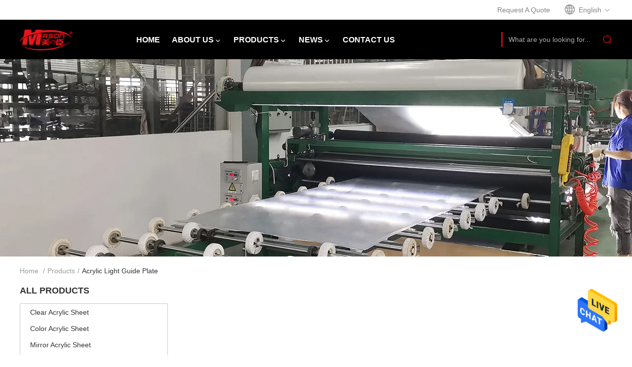

--- FILE ---
content_type: text/html
request_url: https://www.acrylicssheets.com/supplier-456254-acrylic-light-guide-plate
body_size: 20688
content:

<!DOCTYPE html>
<html lang="en">
<head>
	<meta charset="utf-8">
	<meta http-equiv="X-UA-Compatible" content="IE=edge">
	<meta name="viewport" content="width=device-width, initial-scale=1">
    <title>Acrylic Light Guide Plate factory, Buy good quality Acrylic Light Guide Plate Products from China</title>
    <meta name="keywords" content="China Acrylic Light Guide Plate, Acrylic Light Guide Plate factory, Buy Acrylic Light Guide Plate, Good quality Acrylic Light Guide Plate" />
    <meta name="description" content="Buy low priced Acrylic Light Guide Plate from Acrylic Light Guide Plate factory, We provide good quality Acrylic Light Guide Plate from China." />
				<link rel='preload'
					  href=/photo/acrylicssheets/sitetpl/style/common.css?ver=1626680575 as='style'><link type='text/css' rel='stylesheet'
					  href=/photo/acrylicssheets/sitetpl/style/common.css?ver=1626680575 media='all'><meta property="og:title" content="Acrylic Light Guide Plate factory, Buy good quality Acrylic Light Guide Plate Products from China" />
<meta property="og:description" content="Buy low priced Acrylic Light Guide Plate from Acrylic Light Guide Plate factory, We provide good quality Acrylic Light Guide Plate from China." />
<meta property="og:type" content="product" />
<meta property="og:availability" content="instock" />
<meta property="og:site_name" content="Shanghai Kingscope New Material Co., Ltd." />
<meta property="og:url" content="https://www.acrylicssheets.com/supplier-456254-acrylic-light-guide-plate" />
<meta property="og:image" content="https://www.acrylicssheets.com/photo/pt35644516-pmma_10mm_acrylic_light_guide_plate_48x96inches_lgp_sheet.jpg" />
<link rel="canonical" href="https://www.acrylicssheets.com/supplier-456254-acrylic-light-guide-plate" />
<link rel="alternate" href="https://m.acrylicssheets.com/supplier-456254-acrylic-light-guide-plate" media="only screen and (max-width: 640px)" />
<style type="text/css">
/*<![CDATA[*/
.consent__cookie {position: fixed;top: 0;left: 0;width: 100%;height: 0%;z-index: 100000;}.consent__cookie_bg {position: fixed;top: 0;left: 0;width: 100%;height: 100%;background: #000;opacity: .6;display: none }.consent__cookie_rel {position: fixed;bottom:0;left: 0;width: 100%;background: #fff;display: -webkit-box;display: -ms-flexbox;display: flex;flex-wrap: wrap;padding: 24px 80px;-webkit-box-sizing: border-box;box-sizing: border-box;-webkit-box-pack: justify;-ms-flex-pack: justify;justify-content: space-between;-webkit-transition: all ease-in-out .3s;transition: all ease-in-out .3s }.consent__close {position: absolute;top: 20px;right: 20px;cursor: pointer }.consent__close svg {fill: #777 }.consent__close:hover svg {fill: #000 }.consent__cookie_box {flex: 1;word-break: break-word;}.consent__warm {color: #777;font-size: 16px;margin-bottom: 12px;line-height: 19px }.consent__title {color: #333;font-size: 20px;font-weight: 600;margin-bottom: 12px;line-height: 23px }.consent__itxt {color: #333;font-size: 14px;margin-bottom: 12px;display: -webkit-box;display: -ms-flexbox;display: flex;-webkit-box-align: center;-ms-flex-align: center;align-items: center }.consent__itxt i {display: -webkit-inline-box;display: -ms-inline-flexbox;display: inline-flex;width: 28px;height: 28px;border-radius: 50%;background: #e0f9e9;margin-right: 8px;-webkit-box-align: center;-ms-flex-align: center;align-items: center;-webkit-box-pack: center;-ms-flex-pack: center;justify-content: center }.consent__itxt svg {fill: #3ca860 }.consent__txt {color: #a6a6a6;font-size: 14px;margin-bottom: 8px;line-height: 17px }.consent__btns {display: -webkit-box;display: -ms-flexbox;display: flex;-webkit-box-orient: vertical;-webkit-box-direction: normal;-ms-flex-direction: column;flex-direction: column;-webkit-box-pack: center;-ms-flex-pack: center;justify-content: center;flex-shrink: 0;}.consent__btn {width: 280px;height: 40px;line-height: 40px;text-align: center;background: #3ca860;color: #fff;border-radius: 4px;margin: 8px 0;-webkit-box-sizing: border-box;box-sizing: border-box;cursor: pointer;font-size:14px}.consent__btn:hover {background: #00823b }.consent__btn.empty {color: #3ca860;border: 1px solid #3ca860;background: #fff }.consent__btn.empty:hover {background: #3ca860;color: #fff }.open .consent__cookie_bg {display: block }.open .consent__cookie_rel {bottom: 0 }@media (max-width: 760px) {.consent__btns {width: 100%;align-items: center;}.consent__cookie_rel {padding: 20px 24px }}.consent__cookie.open {display: block;}.consent__cookie {display: none;}
/*]]>*/
</style>
<script type="text/javascript">
/*<![CDATA[*/
window.isvideotpl = 0;window.detailurl = '';
var isShowGuide=0;showGuideColor=0;var company_type = 26;var webim_domain = '';

var colorUrl = '';
var aisearch = 0;
var selfUrl = '';
window.playerReportUrl='/vod/view_count/report';
var query_string = ["Products","Show",456254];
var g_tp = '';
var customtplcolor = 99504;
window.predomainsub = "";
/*]]>*/
</script>
</head>
<body>
<img src="/logo.gif" style="display:none" alt="logo"/>
    <div id="floatAd" style="z-index: 110000;position:absolute;right:30px;bottom:60px;height:79px;display: block;">
                                <a href="/webim/webim_tab.html" rel="nofollow" data-uid="0" onclick= 'setwebimCookie(0,0,26);' target="_blank">
            <img style="width: 80px;cursor: pointer;" alt='Send Message' src="/images/floatimage_chat.gif"/>
        </a>
                                </div>
<a style="display: none!important;" title="Shanghai Kingscope New Material Co., Ltd." class="float-inquiry" href="/contactnow.html" onclick='setinquiryCookie("{\"showproduct\":0,\"pid\":0,\"name\":\"\",\"source_url\":\"\",\"picurl\":\"\",\"propertyDetail\":[],\"username\":\"Lisa\",\"viewTime\":\"Last Login : 0 hours 37 minutes ago\",\"subject\":\"Please send me a quote!\",\"countrycode\":\"\"}");'></a>
<script>
var originProductInfo = '';
var originProductInfo = {"showproduct":1,"pid":"14029915","name":"PMMA 10mm Acrylic Light Guide Plate 48x96inches Lgp Sheet","source_url":"\/sale-14029915-pmma-10mm-acrylic-light-guide-plate-48x96inches-lgp-sheet.html","picurl":"\/photo\/pd35644516-pmma_10mm_acrylic_light_guide_plate_48x96inches_lgp_sheet.jpg","propertyDetail":[["Product name","Factory Price PMMA Acrylic Led Light Guide Plate Lgp Sheet"],["Thickness","2.0-10mm"],["Size","48*96inches or other size"],["Processing Technology","Laser Dotting"]],"company_name":null,"picurl_c":"\/photo\/pc35644516-pmma_10mm_acrylic_light_guide_plate_48x96inches_lgp_sheet.jpg","price":"Negotiable","username":"Lisa","viewTime":"Last Login : 0 hours 37 minutes ago","subject":"Please send me more information on your PMMA 10mm Acrylic Light Guide Plate 48x96inches Lgp Sheet","countrycode":""};
var save_url = "/contactsave.html";
var update_url = "/updateinquiry.html";
var productInfo = {};
var defaulProductInfo = {};
var myDate = new Date();
var curDate = myDate.getFullYear()+'-'+(parseInt(myDate.getMonth())+1)+'-'+myDate.getDate();
var message = '';
var default_pop = 1;
var leaveMessageDialog = document.getElementsByClassName('leave-message-dialog')[0]; // 获取弹层
var _$$ = function (dom) {
    return document.querySelectorAll(dom);
};
resInfo = originProductInfo;
resInfo['name'] = resInfo['name'] || '';
defaulProductInfo.pid = resInfo['pid'];
defaulProductInfo.productName = resInfo['name'] ?? '';
defaulProductInfo.productInfo = resInfo['propertyDetail'];
defaulProductInfo.productImg = resInfo['picurl_c'];
defaulProductInfo.subject = resInfo['subject'] ?? '';
defaulProductInfo.productImgAlt = resInfo['name'] ?? '';
var inquirypopup_tmp = 1;
var message = 'Dear,'+'\r\n'+"I am interested in"+' '+trim(resInfo['name'])+", could you send me more details such as type, size, MOQ, material, etc."+'\r\n'+"Thanks!"+'\r\n'+"Waiting for your reply.";
var message_1 = 'Dear,'+'\r\n'+"I am interested in"+' '+trim(resInfo['name'])+", could you send me more details such as type, size, MOQ, material, etc."+'\r\n'+"Thanks!"+'\r\n'+"Waiting for your reply.";
var message_2 = 'Hello,'+'\r\n'+"I am looking for"+' '+trim(resInfo['name'])+", please send me the price, specification and picture."+'\r\n'+"Your swift response will be highly appreciated."+'\r\n'+"Feel free to contact me for more information."+'\r\n'+"Thanks a lot.";
var message_3 = 'Hello,'+'\r\n'+trim(resInfo['name'])+' '+"meets my expectations."+'\r\n'+"Please give me the best price and some other product information."+'\r\n'+"Feel free to contact me via my mail."+'\r\n'+"Thanks a lot.";

var message_4 = 'Dear,'+'\r\n'+"What is the FOB price on your"+' '+trim(resInfo['name'])+'?'+'\r\n'+"Which is the nearest port name?"+'\r\n'+"Please reply me as soon as possible, it would be better to share further information."+'\r\n'+"Regards!";
var message_5 = 'Hi there,'+'\r\n'+"I am very interested in your"+' '+trim(resInfo['name'])+'.'+'\r\n'+"Please send me your product details."+'\r\n'+"Looking forward to your quick reply."+'\r\n'+"Feel free to contact me by mail."+'\r\n'+"Regards!";

var message_6 = 'Dear,'+'\r\n'+"Please provide us with information about your"+' '+trim(resInfo['name'])+", such as type, size, material, and of course the best price."+'\r\n'+"Looking forward to your quick reply."+'\r\n'+"Thank you!";
var message_7 = 'Dear,'+'\r\n'+"Can you supply"+' '+trim(resInfo['name'])+" for us?"+'\r\n'+"First we want a price list and some product details."+'\r\n'+"I hope to get reply asap and look forward to cooperation."+'\r\n'+"Thank you very much.";
var message_8 = 'hi,'+'\r\n'+"I am looking for"+' '+trim(resInfo['name'])+", please give me some more detailed product information."+'\r\n'+"I look forward to your reply."+'\r\n'+"Thank you!";
var message_9 = 'Hello,'+'\r\n'+"Your"+' '+trim(resInfo['name'])+" meets my requirements very well."+'\r\n'+"Please send me the price, specification, and similar model will be OK."+'\r\n'+"Feel free to chat with me."+'\r\n'+"Thanks!";
var message_10 = 'Dear,'+'\r\n'+"I want to know more about the details and quotation of"+' '+trim(resInfo['name'])+'.'+'\r\n'+"Feel free to contact me."+'\r\n'+"Regards!";

var r = getRandom(1,10);

defaulProductInfo.message = eval("message_"+r);
    defaulProductInfo.message = eval("message_"+r);
        var mytAjax = {

    post: function(url, data, fn) {
        var xhr = new XMLHttpRequest();
        xhr.open("POST", url, true);
        xhr.setRequestHeader("Content-Type", "application/x-www-form-urlencoded;charset=UTF-8");
        xhr.setRequestHeader("X-Requested-With", "XMLHttpRequest");
        xhr.setRequestHeader('Content-Type','text/plain;charset=UTF-8');
        xhr.onreadystatechange = function() {
            if(xhr.readyState == 4 && (xhr.status == 200 || xhr.status == 304)) {
                fn.call(this, xhr.responseText);
            }
        };
        xhr.send(data);
    },

    postform: function(url, data, fn) {
        var xhr = new XMLHttpRequest();
        xhr.open("POST", url, true);
        xhr.setRequestHeader("X-Requested-With", "XMLHttpRequest");
        xhr.onreadystatechange = function() {
            if(xhr.readyState == 4 && (xhr.status == 200 || xhr.status == 304)) {
                fn.call(this, xhr.responseText);
            }
        };
        xhr.send(data);
    }
};
/*window.onload = function(){
    leaveMessageDialog = document.getElementsByClassName('leave-message-dialog')[0];
    if (window.localStorage.recordDialogStatus=='undefined' || (window.localStorage.recordDialogStatus!='undefined' && window.localStorage.recordDialogStatus != curDate)) {
        setTimeout(function(){
            if(parseInt(inquirypopup_tmp%10) == 1){
                creatDialog(defaulProductInfo, 1);
            }
        }, 6000);
    }
};*/
function trim(str)
{
    str = str.replace(/(^\s*)/g,"");
    return str.replace(/(\s*$)/g,"");
};
function getRandom(m,n){
    var num = Math.floor(Math.random()*(m - n) + n);
    return num;
};
function strBtn(param) {

    var starattextarea = document.getElementById("textareamessage").value.length;
    var email = document.getElementById("startEmail").value;

    var default_tip = document.querySelectorAll(".watermark_container").length;
    if (20 < starattextarea && starattextarea < 3000) {
        if(default_tip>0){
            document.getElementById("textareamessage1").parentNode.parentNode.nextElementSibling.style.display = "none";
        }else{
            document.getElementById("textareamessage1").parentNode.nextElementSibling.style.display = "none";
        }

    } else {
        if(default_tip>0){
            document.getElementById("textareamessage1").parentNode.parentNode.nextElementSibling.style.display = "block";
        }else{
            document.getElementById("textareamessage1").parentNode.nextElementSibling.style.display = "block";
        }

        return;
    }

    // var re = /^([a-zA-Z0-9_-])+@([a-zA-Z0-9_-])+\.([a-zA-Z0-9_-])+/i;/*邮箱不区分大小写*/
    var re = /^[a-zA-Z0-9][\w-]*(\.?[\w-]+)*@[a-zA-Z0-9-]+(\.[a-zA-Z0-9]+)+$/i;
    if (!re.test(email)) {
        document.getElementById("startEmail").nextElementSibling.style.display = "block";
        return;
    } else {
        document.getElementById("startEmail").nextElementSibling.style.display = "none";
    }

    var subject = document.getElementById("pop_subject").value;
    var pid = document.getElementById("pop_pid").value;
    var message = document.getElementById("textareamessage").value;
    var sender_email = document.getElementById("startEmail").value;
    var tel = '';
    if (document.getElementById("tel0") != undefined && document.getElementById("tel0") != '')
        tel = document.getElementById("tel0").value;
    var form_serialize = '&tel='+tel;

    form_serialize = form_serialize.replace(/\+/g, "%2B");
    mytAjax.post(save_url,"pid="+pid+"&subject="+subject+"&email="+sender_email+"&message="+(message)+form_serialize,function(res){
        var mes = JSON.parse(res);
        if(mes.status == 200){
            var iid = mes.iid;
            document.getElementById("pop_iid").value = iid;
            document.getElementById("pop_uuid").value = mes.uuid;

            if(typeof gtag_report_conversion === "function"){
                gtag_report_conversion();//执行统计js代码
            }
            if(typeof fbq === "function"){
                fbq('track','Purchase');//执行统计js代码
            }
        }
    });
    for (var index = 0; index < document.querySelectorAll(".dialog-content-pql").length; index++) {
        document.querySelectorAll(".dialog-content-pql")[index].style.display = "none";
    };
    $('#idphonepql').val(tel);
    document.getElementById("dialog-content-pql-id").style.display = "block";
    ;
};
function twoBtnOk(param) {

    var selectgender = document.getElementById("Mr").innerHTML;
    var iid = document.getElementById("pop_iid").value;
    var sendername = document.getElementById("idnamepql").value;
    var senderphone = document.getElementById("idphonepql").value;
    var sendercname = document.getElementById("idcompanypql").value;
    var uuid = document.getElementById("pop_uuid").value;
    var gender = 2;
    if(selectgender == 'Mr.') gender = 0;
    if(selectgender == 'Mrs.') gender = 1;
    var pid = document.getElementById("pop_pid").value;
    var form_serialize = '';

        form_serialize = form_serialize.replace(/\+/g, "%2B");

    mytAjax.post(update_url,"iid="+iid+"&gender="+gender+"&uuid="+uuid+"&name="+(sendername)+"&tel="+(senderphone)+"&company="+(sendercname)+form_serialize,function(res){});

    for (var index = 0; index < document.querySelectorAll(".dialog-content-pql").length; index++) {
        document.querySelectorAll(".dialog-content-pql")[index].style.display = "none";
    };
    document.getElementById("dialog-content-pql-ok").style.display = "block";

};
function toCheckMust(name) {
    $('#'+name+'error').hide();
}
function handClidk(param) {
    var starattextarea = document.getElementById("textareamessage1").value.length;
    var email = document.getElementById("startEmail1").value;
    var default_tip = document.querySelectorAll(".watermark_container").length;
    if (20 < starattextarea && starattextarea < 3000) {
        if(default_tip>0){
            document.getElementById("textareamessage1").parentNode.parentNode.nextElementSibling.style.display = "none";
        }else{
            document.getElementById("textareamessage1").parentNode.nextElementSibling.style.display = "none";
        }

    } else {
        if(default_tip>0){
            document.getElementById("textareamessage1").parentNode.parentNode.nextElementSibling.style.display = "block";
        }else{
            document.getElementById("textareamessage1").parentNode.nextElementSibling.style.display = "block";
        }

        return;
    }

    // var re = /^([a-zA-Z0-9_-])+@([a-zA-Z0-9_-])+\.([a-zA-Z0-9_-])+/i;
    var re = /^[a-zA-Z0-9][\w-]*(\.?[\w-]+)*@[a-zA-Z0-9-]+(\.[a-zA-Z0-9]+)+$/i;
    if (!re.test(email)) {
        document.getElementById("startEmail1").nextElementSibling.style.display = "block";
        return;
    } else {
        document.getElementById("startEmail1").nextElementSibling.style.display = "none";
    }

    var subject = document.getElementById("pop_subject").value;
    var pid = document.getElementById("pop_pid").value;
    var message = document.getElementById("textareamessage1").value;
    var sender_email = document.getElementById("startEmail1").value;
    var form_serialize = tel = '';
    if (document.getElementById("tel1") != undefined && document.getElementById("tel1") != '')
        tel = document.getElementById("tel1").value;
        mytAjax.post(save_url,"email="+sender_email+"&tel="+tel+"&pid="+pid+"&message="+message+"&subject="+subject+form_serialize,function(res){

        var mes = JSON.parse(res);
        if(mes.status == 200){
            var iid = mes.iid;
            document.getElementById("pop_iid").value = iid;
            document.getElementById("pop_uuid").value = mes.uuid;
            if(typeof gtag_report_conversion === "function"){
                gtag_report_conversion();//执行统计js代码
            }
        }

    });
    for (var index = 0; index < document.querySelectorAll(".dialog-content-pql").length; index++) {
        document.querySelectorAll(".dialog-content-pql")[index].style.display = "none";
    };
    $('#idphonepql').val(tel);
    document.getElementById("dialog-content-pql-id").style.display = "block";

};
window.addEventListener('load', function () {
    $('.checkbox-wrap label').each(function(){
        if($(this).find('input').prop('checked')){
            $(this).addClass('on')
        }else {
            $(this).removeClass('on')
        }
    })
    $(document).on('click', '.checkbox-wrap label' , function(ev){
        if (ev.target.tagName.toUpperCase() != 'INPUT') {
            $(this).toggleClass('on')
        }
    })
})

function hand_video(pdata) {
    data = JSON.parse(pdata);
    productInfo.productName = data.productName;
    productInfo.productInfo = data.productInfo;
    productInfo.productImg = data.productImg;
    productInfo.subject = data.subject;

    var message = 'Dear,'+'\r\n'+"I am interested in"+' '+trim(data.productName)+", could you send me more details such as type, size, quantity, material, etc."+'\r\n'+"Thanks!"+'\r\n'+"Waiting for your reply.";

    var message = 'Dear,'+'\r\n'+"I am interested in"+' '+trim(data.productName)+", could you send me more details such as type, size, MOQ, material, etc."+'\r\n'+"Thanks!"+'\r\n'+"Waiting for your reply.";
    var message_1 = 'Dear,'+'\r\n'+"I am interested in"+' '+trim(data.productName)+", could you send me more details such as type, size, MOQ, material, etc."+'\r\n'+"Thanks!"+'\r\n'+"Waiting for your reply.";
    var message_2 = 'Hello,'+'\r\n'+"I am looking for"+' '+trim(data.productName)+", please send me the price, specification and picture."+'\r\n'+"Your swift response will be highly appreciated."+'\r\n'+"Feel free to contact me for more information."+'\r\n'+"Thanks a lot.";
    var message_3 = 'Hello,'+'\r\n'+trim(data.productName)+' '+"meets my expectations."+'\r\n'+"Please give me the best price and some other product information."+'\r\n'+"Feel free to contact me via my mail."+'\r\n'+"Thanks a lot.";

    var message_4 = 'Dear,'+'\r\n'+"What is the FOB price on your"+' '+trim(data.productName)+'?'+'\r\n'+"Which is the nearest port name?"+'\r\n'+"Please reply me as soon as possible, it would be better to share further information."+'\r\n'+"Regards!";
    var message_5 = 'Hi there,'+'\r\n'+"I am very interested in your"+' '+trim(data.productName)+'.'+'\r\n'+"Please send me your product details."+'\r\n'+"Looking forward to your quick reply."+'\r\n'+"Feel free to contact me by mail."+'\r\n'+"Regards!";

    var message_6 = 'Dear,'+'\r\n'+"Please provide us with information about your"+' '+trim(data.productName)+", such as type, size, material, and of course the best price."+'\r\n'+"Looking forward to your quick reply."+'\r\n'+"Thank you!";
    var message_7 = 'Dear,'+'\r\n'+"Can you supply"+' '+trim(data.productName)+" for us?"+'\r\n'+"First we want a price list and some product details."+'\r\n'+"I hope to get reply asap and look forward to cooperation."+'\r\n'+"Thank you very much.";
    var message_8 = 'hi,'+'\r\n'+"I am looking for"+' '+trim(data.productName)+", please give me some more detailed product information."+'\r\n'+"I look forward to your reply."+'\r\n'+"Thank you!";
    var message_9 = 'Hello,'+'\r\n'+"Your"+' '+trim(data.productName)+" meets my requirements very well."+'\r\n'+"Please send me the price, specification, and similar model will be OK."+'\r\n'+"Feel free to chat with me."+'\r\n'+"Thanks!";
    var message_10 = 'Dear,'+'\r\n'+"I want to know more about the details and quotation of"+' '+trim(data.productName)+'.'+'\r\n'+"Feel free to contact me."+'\r\n'+"Regards!";

    var r = getRandom(1,10);

    productInfo.message = eval("message_"+r);
            if(parseInt(inquirypopup_tmp/10) == 1){
        productInfo.message = "";
    }
    productInfo.pid = data.pid;
    creatDialog(productInfo, 2);
};

function handDialog(pdata) {
    data = JSON.parse(pdata);
    productInfo.productName = data.productName;
    productInfo.productInfo = data.productInfo;
    productInfo.productImg = data.productImg;
    productInfo.subject = data.subject;

    var message = 'Dear,'+'\r\n'+"I am interested in"+' '+trim(data.productName)+", could you send me more details such as type, size, quantity, material, etc."+'\r\n'+"Thanks!"+'\r\n'+"Waiting for your reply.";

    var message = 'Dear,'+'\r\n'+"I am interested in"+' '+trim(data.productName)+", could you send me more details such as type, size, MOQ, material, etc."+'\r\n'+"Thanks!"+'\r\n'+"Waiting for your reply.";
    var message_1 = 'Dear,'+'\r\n'+"I am interested in"+' '+trim(data.productName)+", could you send me more details such as type, size, MOQ, material, etc."+'\r\n'+"Thanks!"+'\r\n'+"Waiting for your reply.";
    var message_2 = 'Hello,'+'\r\n'+"I am looking for"+' '+trim(data.productName)+", please send me the price, specification and picture."+'\r\n'+"Your swift response will be highly appreciated."+'\r\n'+"Feel free to contact me for more information."+'\r\n'+"Thanks a lot.";
    var message_3 = 'Hello,'+'\r\n'+trim(data.productName)+' '+"meets my expectations."+'\r\n'+"Please give me the best price and some other product information."+'\r\n'+"Feel free to contact me via my mail."+'\r\n'+"Thanks a lot.";

    var message_4 = 'Dear,'+'\r\n'+"What is the FOB price on your"+' '+trim(data.productName)+'?'+'\r\n'+"Which is the nearest port name?"+'\r\n'+"Please reply me as soon as possible, it would be better to share further information."+'\r\n'+"Regards!";
    var message_5 = 'Hi there,'+'\r\n'+"I am very interested in your"+' '+trim(data.productName)+'.'+'\r\n'+"Please send me your product details."+'\r\n'+"Looking forward to your quick reply."+'\r\n'+"Feel free to contact me by mail."+'\r\n'+"Regards!";

    var message_6 = 'Dear,'+'\r\n'+"Please provide us with information about your"+' '+trim(data.productName)+", such as type, size, material, and of course the best price."+'\r\n'+"Looking forward to your quick reply."+'\r\n'+"Thank you!";
    var message_7 = 'Dear,'+'\r\n'+"Can you supply"+' '+trim(data.productName)+" for us?"+'\r\n'+"First we want a price list and some product details."+'\r\n'+"I hope to get reply asap and look forward to cooperation."+'\r\n'+"Thank you very much.";
    var message_8 = 'hi,'+'\r\n'+"I am looking for"+' '+trim(data.productName)+", please give me some more detailed product information."+'\r\n'+"I look forward to your reply."+'\r\n'+"Thank you!";
    var message_9 = 'Hello,'+'\r\n'+"Your"+' '+trim(data.productName)+" meets my requirements very well."+'\r\n'+"Please send me the price, specification, and similar model will be OK."+'\r\n'+"Feel free to chat with me."+'\r\n'+"Thanks!";
    var message_10 = 'Dear,'+'\r\n'+"I want to know more about the details and quotation of"+' '+trim(data.productName)+'.'+'\r\n'+"Feel free to contact me."+'\r\n'+"Regards!";

    var r = getRandom(1,10);
    productInfo.message = eval("message_"+r);
            if(parseInt(inquirypopup_tmp/10) == 1){
        productInfo.message = "";
    }
    productInfo.pid = data.pid;
    creatDialog(productInfo, 2);
};

function closepql(param) {

    leaveMessageDialog.style.display = 'none';
};

function closepql2(param) {

    for (var index = 0; index < document.querySelectorAll(".dialog-content-pql").length; index++) {
        document.querySelectorAll(".dialog-content-pql")[index].style.display = "none";
    };
    document.getElementById("dialog-content-pql-ok").style.display = "block";
};

function decodeHtmlEntities(str) {
    var tempElement = document.createElement('div');
    tempElement.innerHTML = str;
    return tempElement.textContent || tempElement.innerText || '';
}

function initProduct(productInfo,type){

    productInfo.productName = decodeHtmlEntities(productInfo.productName);
    productInfo.message = decodeHtmlEntities(productInfo.message);

    leaveMessageDialog = document.getElementsByClassName('leave-message-dialog')[0];
    leaveMessageDialog.style.display = "block";
    if(type == 3){
        var popinquiryemail = document.getElementById("popinquiryemail").value;
        _$$("#startEmail1")[0].value = popinquiryemail;
    }else{
        _$$("#startEmail1")[0].value = "";
    }
    _$$("#startEmail")[0].value = "";
    _$$("#idnamepql")[0].value = "";
    _$$("#idphonepql")[0].value = "";
    _$$("#idcompanypql")[0].value = "";

    _$$("#pop_pid")[0].value = productInfo.pid;
    _$$("#pop_subject")[0].value = productInfo.subject;
    
    if(parseInt(inquirypopup_tmp/10) == 1){
        productInfo.message = "";
    }

    _$$("#textareamessage1")[0].value = productInfo.message;
    _$$("#textareamessage")[0].value = productInfo.message;

    _$$("#dialog-content-pql-id .titlep")[0].innerHTML = productInfo.productName;
    _$$("#dialog-content-pql-id img")[0].setAttribute("src", productInfo.productImg);
    _$$("#dialog-content-pql-id img")[0].setAttribute("alt", productInfo.productImgAlt);

    _$$("#dialog-content-pql-id-hand img")[0].setAttribute("src", productInfo.productImg);
    _$$("#dialog-content-pql-id-hand img")[0].setAttribute("alt", productInfo.productImgAlt);
    _$$("#dialog-content-pql-id-hand .titlep")[0].innerHTML = productInfo.productName;

    if (productInfo.productInfo.length > 0) {
        var ul2, ul;
        ul = document.createElement("ul");
        for (var index = 0; index < productInfo.productInfo.length; index++) {
            var el = productInfo.productInfo[index];
            var li = document.createElement("li");
            var span1 = document.createElement("span");
            span1.innerHTML = el[0] + ":";
            var span2 = document.createElement("span");
            span2.innerHTML = el[1];
            li.appendChild(span1);
            li.appendChild(span2);
            ul.appendChild(li);

        }
        ul2 = ul.cloneNode(true);
        if (type === 1) {
            _$$("#dialog-content-pql-id .left")[0].replaceChild(ul, _$$("#dialog-content-pql-id .left ul")[0]);
        } else {
            _$$("#dialog-content-pql-id-hand .left")[0].replaceChild(ul2, _$$("#dialog-content-pql-id-hand .left ul")[0]);
            _$$("#dialog-content-pql-id .left")[0].replaceChild(ul, _$$("#dialog-content-pql-id .left ul")[0]);
        }
    };
    for (var index = 0; index < _$$("#dialog-content-pql-id .right ul li").length; index++) {
        _$$("#dialog-content-pql-id .right ul li")[index].addEventListener("click", function (params) {
            _$$("#dialog-content-pql-id .right #Mr")[0].innerHTML = this.innerHTML
        }, false)

    };

};
function closeInquiryCreateDialog() {
    document.getElementById("xuanpan_dialog_box_pql").style.display = "none";
};
function showInquiryCreateDialog() {
    document.getElementById("xuanpan_dialog_box_pql").style.display = "block";
};
function submitPopInquiry(){
    var message = document.getElementById("inquiry_message").value;
    var email = document.getElementById("inquiry_email").value;
    var subject = defaulProductInfo.subject;
    var pid = defaulProductInfo.pid;
    if (email === undefined) {
        showInquiryCreateDialog();
        document.getElementById("inquiry_email").style.border = "1px solid red";
        return false;
    };
    if (message === undefined) {
        showInquiryCreateDialog();
        document.getElementById("inquiry_message").style.border = "1px solid red";
        return false;
    };
    if (email.search(/^\w+((-\w+)|(\.\w+))*\@[A-Za-z0-9]+((\.|-)[A-Za-z0-9]+)*\.[A-Za-z0-9]+$/) == -1) {
        document.getElementById("inquiry_email").style.border= "1px solid red";
        showInquiryCreateDialog();
        return false;
    } else {
        document.getElementById("inquiry_email").style.border= "";
    };
    if (message.length < 20 || message.length >3000) {
        showInquiryCreateDialog();
        document.getElementById("inquiry_message").style.border = "1px solid red";
        return false;
    } else {
        document.getElementById("inquiry_message").style.border = "";
    };
    var tel = '';
    if (document.getElementById("tel") != undefined && document.getElementById("tel") != '')
        tel = document.getElementById("tel").value;

    mytAjax.post(save_url,"pid="+pid+"&subject="+subject+"&email="+email+"&message="+(message)+'&tel='+tel,function(res){
        var mes = JSON.parse(res);
        if(mes.status == 200){
            var iid = mes.iid;
            document.getElementById("pop_iid").value = iid;
            document.getElementById("pop_uuid").value = mes.uuid;

        }
    });
    initProduct(defaulProductInfo);
    for (var index = 0; index < document.querySelectorAll(".dialog-content-pql").length; index++) {
        document.querySelectorAll(".dialog-content-pql")[index].style.display = "none";
    };
    $('#idphonepql').val(tel);
    document.getElementById("dialog-content-pql-id").style.display = "block";

};

//带附件上传
function submitPopInquiryfile(email_id,message_id,check_sort,name_id,phone_id,company_id,attachments){

    if(typeof(check_sort) == 'undefined'){
        check_sort = 0;
    }
    var message = document.getElementById(message_id).value;
    var email = document.getElementById(email_id).value;
    var attachments = document.getElementById(attachments).value;
    if(typeof(name_id) !== 'undefined' && name_id != ""){
        var name  = document.getElementById(name_id).value;
    }
    if(typeof(phone_id) !== 'undefined' && phone_id != ""){
        var phone = document.getElementById(phone_id).value;
    }
    if(typeof(company_id) !== 'undefined' && company_id != ""){
        var company = document.getElementById(company_id).value;
    }
    var subject = defaulProductInfo.subject;
    var pid = defaulProductInfo.pid;

    if(check_sort == 0){
        if (email === undefined) {
            showInquiryCreateDialog();
            document.getElementById(email_id).style.border = "1px solid red";
            return false;
        };
        if (message === undefined) {
            showInquiryCreateDialog();
            document.getElementById(message_id).style.border = "1px solid red";
            return false;
        };

        if (email.search(/^\w+((-\w+)|(\.\w+))*\@[A-Za-z0-9]+((\.|-)[A-Za-z0-9]+)*\.[A-Za-z0-9]+$/) == -1) {
            document.getElementById(email_id).style.border= "1px solid red";
            showInquiryCreateDialog();
            return false;
        } else {
            document.getElementById(email_id).style.border= "";
        };
        if (message.length < 20 || message.length >3000) {
            showInquiryCreateDialog();
            document.getElementById(message_id).style.border = "1px solid red";
            return false;
        } else {
            document.getElementById(message_id).style.border = "";
        };
    }else{

        if (message === undefined) {
            showInquiryCreateDialog();
            document.getElementById(message_id).style.border = "1px solid red";
            return false;
        };

        if (email === undefined) {
            showInquiryCreateDialog();
            document.getElementById(email_id).style.border = "1px solid red";
            return false;
        };

        if (message.length < 20 || message.length >3000) {
            showInquiryCreateDialog();
            document.getElementById(message_id).style.border = "1px solid red";
            return false;
        } else {
            document.getElementById(message_id).style.border = "";
        };

        if (email.search(/^\w+((-\w+)|(\.\w+))*\@[A-Za-z0-9]+((\.|-)[A-Za-z0-9]+)*\.[A-Za-z0-9]+$/) == -1) {
            document.getElementById(email_id).style.border= "1px solid red";
            showInquiryCreateDialog();
            return false;
        } else {
            document.getElementById(email_id).style.border= "";
        };

    };

    mytAjax.post(save_url,"pid="+pid+"&subject="+subject+"&email="+email+"&message="+message+"&company="+company+"&attachments="+attachments,function(res){
        var mes = JSON.parse(res);
        if(mes.status == 200){
            var iid = mes.iid;
            document.getElementById("pop_iid").value = iid;
            document.getElementById("pop_uuid").value = mes.uuid;

            if(typeof gtag_report_conversion === "function"){
                gtag_report_conversion();//执行统计js代码
            }
            if(typeof fbq === "function"){
                fbq('track','Purchase');//执行统计js代码
            }
        }
    });
    initProduct(defaulProductInfo);

    if(name !== undefined && name != ""){
        _$$("#idnamepql")[0].value = name;
    }

    if(phone !== undefined && phone != ""){
        _$$("#idphonepql")[0].value = phone;
    }

    if(company !== undefined && company != ""){
        _$$("#idcompanypql")[0].value = company;
    }

    for (var index = 0; index < document.querySelectorAll(".dialog-content-pql").length; index++) {
        document.querySelectorAll(".dialog-content-pql")[index].style.display = "none";
    };
    document.getElementById("dialog-content-pql-id").style.display = "block";

};
function submitPopInquiryByParam(email_id,message_id,check_sort,name_id,phone_id,company_id){

    if(typeof(check_sort) == 'undefined'){
        check_sort = 0;
    }

    var senderphone = '';
    var message = document.getElementById(message_id).value;
    var email = document.getElementById(email_id).value;
    if(typeof(name_id) !== 'undefined' && name_id != ""){
        var name  = document.getElementById(name_id).value;
    }
    if(typeof(phone_id) !== 'undefined' && phone_id != ""){
        var phone = document.getElementById(phone_id).value;
        senderphone = phone;
    }
    if(typeof(company_id) !== 'undefined' && company_id != ""){
        var company = document.getElementById(company_id).value;
    }
    var subject = defaulProductInfo.subject;
    var pid = defaulProductInfo.pid;

    if(check_sort == 0){
        if (email === undefined) {
            showInquiryCreateDialog();
            document.getElementById(email_id).style.border = "1px solid red";
            return false;
        };
        if (message === undefined) {
            showInquiryCreateDialog();
            document.getElementById(message_id).style.border = "1px solid red";
            return false;
        };

        if (email.search(/^\w+((-\w+)|(\.\w+))*\@[A-Za-z0-9]+((\.|-)[A-Za-z0-9]+)*\.[A-Za-z0-9]+$/) == -1) {
            document.getElementById(email_id).style.border= "1px solid red";
            showInquiryCreateDialog();
            return false;
        } else {
            document.getElementById(email_id).style.border= "";
        };
        if (message.length < 20 || message.length >3000) {
            showInquiryCreateDialog();
            document.getElementById(message_id).style.border = "1px solid red";
            return false;
        } else {
            document.getElementById(message_id).style.border = "";
        };
    }else{

        if (message === undefined) {
            showInquiryCreateDialog();
            document.getElementById(message_id).style.border = "1px solid red";
            return false;
        };

        if (email === undefined) {
            showInquiryCreateDialog();
            document.getElementById(email_id).style.border = "1px solid red";
            return false;
        };

        if (message.length < 20 || message.length >3000) {
            showInquiryCreateDialog();
            document.getElementById(message_id).style.border = "1px solid red";
            return false;
        } else {
            document.getElementById(message_id).style.border = "";
        };

        if (email.search(/^\w+((-\w+)|(\.\w+))*\@[A-Za-z0-9]+((\.|-)[A-Za-z0-9]+)*\.[A-Za-z0-9]+$/) == -1) {
            document.getElementById(email_id).style.border= "1px solid red";
            showInquiryCreateDialog();
            return false;
        } else {
            document.getElementById(email_id).style.border= "";
        };

    };

    var productsku = "";
    if($("#product_sku").length > 0){
        productsku = $("#product_sku").html();
    }

    mytAjax.post(save_url,"tel="+senderphone+"&pid="+pid+"&subject="+subject+"&email="+email+"&message="+message+"&messagesku="+encodeURI(productsku),function(res){
        var mes = JSON.parse(res);
        if(mes.status == 200){
            var iid = mes.iid;
            document.getElementById("pop_iid").value = iid;
            document.getElementById("pop_uuid").value = mes.uuid;

            if(typeof gtag_report_conversion === "function"){
                gtag_report_conversion();//执行统计js代码
            }
            if(typeof fbq === "function"){
                fbq('track','Purchase');//执行统计js代码
            }
        }
    });
    initProduct(defaulProductInfo);

    if(name !== undefined && name != ""){
        _$$("#idnamepql")[0].value = name;
    }

    if(phone !== undefined && phone != ""){
        _$$("#idphonepql")[0].value = phone;
    }

    if(company !== undefined && company != ""){
        _$$("#idcompanypql")[0].value = company;
    }

    for (var index = 0; index < document.querySelectorAll(".dialog-content-pql").length; index++) {
        document.querySelectorAll(".dialog-content-pql")[index].style.display = "none";

    };
    document.getElementById("dialog-content-pql-id").style.display = "block";

};

function creat_videoDialog(productInfo, type) {

    if(type == 1){
        if(default_pop != 1){
            return false;
        }
        window.localStorage.recordDialogStatus = curDate;
    }else{
        default_pop = 0;
    }
    initProduct(productInfo, type);
    if (type === 1) {
        // 自动弹出
        for (var index = 0; index < document.querySelectorAll(".dialog-content-pql").length; index++) {

            document.querySelectorAll(".dialog-content-pql")[index].style.display = "none";
        };
        document.getElementById("dialog-content-pql").style.display = "block";
    } else {
        // 手动弹出
        for (var index = 0; index < document.querySelectorAll(".dialog-content-pql").length; index++) {
            document.querySelectorAll(".dialog-content-pql")[index].style.display = "none";
        };
        document.getElementById("dialog-content-pql-id-hand").style.display = "block";
    }
}

function creatDialog(productInfo, type) {

    if(type == 1){
        if(default_pop != 1){
            return false;
        }
        window.localStorage.recordDialogStatus = curDate;
    }else{
        default_pop = 0;
    }
    initProduct(productInfo, type);
    if (type === 1) {
        // 自动弹出
        for (var index = 0; index < document.querySelectorAll(".dialog-content-pql").length; index++) {

            document.querySelectorAll(".dialog-content-pql")[index].style.display = "none";
        };
        document.getElementById("dialog-content-pql").style.display = "block";
    } else {
        // 手动弹出
        for (var index = 0; index < document.querySelectorAll(".dialog-content-pql").length; index++) {
            document.querySelectorAll(".dialog-content-pql")[index].style.display = "none";
        };
        document.getElementById("dialog-content-pql-id-hand").style.display = "block";
    }
}

//带邮箱信息打开询盘框 emailtype=1表示带入邮箱
function openDialog(emailtype){
    var type = 2;//不带入邮箱，手动弹出
    if(emailtype == 1){
        var popinquiryemail = document.getElementById("popinquiryemail").value;
        // var re = /^([a-zA-Z0-9_-])+@([a-zA-Z0-9_-])+\.([a-zA-Z0-9_-])+/i;
        var re = /^[a-zA-Z0-9][\w-]*(\.?[\w-]+)*@[a-zA-Z0-9-]+(\.[a-zA-Z0-9]+)+$/i;
        if (!re.test(popinquiryemail)) {
            //前端提示样式;
            showInquiryCreateDialog();
            document.getElementById("popinquiryemail").style.border = "1px solid red";
            return false;
        } else {
            //前端提示样式;
        }
        var type = 3;
    }
    creatDialog(defaulProductInfo,type);
}

//上传附件
function inquiryUploadFile(){
    var fileObj = document.querySelector("#fileId").files[0];
    //构建表单数据
    var formData = new FormData();
    var filesize = fileObj.size;
    if(filesize > 10485760 || filesize == 0) {
        document.getElementById("filetips").style.display = "block";
        return false;
    }else {
        document.getElementById("filetips").style.display = "none";
    }
    formData.append('popinquiryfile', fileObj);
    document.getElementById("quotefileform").reset();
    var save_url = "/inquiryuploadfile.html";
    mytAjax.postform(save_url,formData,function(res){
        var mes = JSON.parse(res);
        if(mes.status == 200){
            document.getElementById("uploader-file-info").innerHTML = document.getElementById("uploader-file-info").innerHTML + "<span class=op>"+mes.attfile.name+"<a class=delatt id=att"+mes.attfile.id+" onclick=delatt("+mes.attfile.id+");>Delete</a></span>";
            var nowattachs = document.getElementById("attachments").value;
            if( nowattachs !== ""){
                var attachs = JSON.parse(nowattachs);
                attachs[mes.attfile.id] = mes.attfile;
            }else{
                var attachs = {};
                attachs[mes.attfile.id] = mes.attfile;
            }
            document.getElementById("attachments").value = JSON.stringify(attachs);
        }
    });
}
//附件删除
function delatt(attid)
{
    var nowattachs = document.getElementById("attachments").value;
    if( nowattachs !== ""){
        var attachs = JSON.parse(nowattachs);
        if(attachs[attid] == ""){
            return false;
        }
        var formData = new FormData();
        var delfile = attachs[attid]['filename'];
        var save_url = "/inquirydelfile.html";
        if(delfile != "") {
            formData.append('delfile', delfile);
            mytAjax.postform(save_url, formData, function (res) {
                if(res !== "") {
                    var mes = JSON.parse(res);
                    if (mes.status == 200) {
                        delete attachs[attid];
                        document.getElementById("attachments").value = JSON.stringify(attachs);
                        var s = document.getElementById("att"+attid);
                        s.parentNode.remove();
                    }
                }
            });
        }
    }else{
        return false;
    }
}

</script>
<div class="leave-message-dialog" style="display: none">
<style>
    .leave-message-dialog .close:before, .leave-message-dialog .close:after{
        content:initial;
    }
</style>
<div class="dialog-content-pql" id="dialog-content-pql" style="display: none">
    <span class="close" onclick="closepql()"><img src="/images/close.png" alt="close"></span>
    <div class="title">
        <p class="firstp-pql">Leave a Message</p>
        <p class="lastp-pql">We will call you back soon!</p>
    </div>
    <div class="form">
        <div class="textarea">
            <textarea style='font-family: robot;'  name="" id="textareamessage" cols="30" rows="10" style="margin-bottom:14px;width:100%"
                placeholder="Please enter your inquiry details."></textarea>
        </div>
        <p class="error-pql"> <span class="icon-pql"><img src="/images/error.png" alt="Shanghai Kingscope New Material Co., Ltd."></span> Your message must be between 20-3,000 characters!</p>
        <input id="startEmail" type="text" placeholder="Enter your E-mail" onkeydown="if(event.keyCode === 13){ strBtn();}">
        <p class="error-pql"><span class="icon-pql"><img src="/images/error.png" alt="Shanghai Kingscope New Material Co., Ltd."></span> Please check your E-mail! </p>
                <div class="operations">
            <div class='btn' id="submitStart" type="submit" onclick="strBtn()">SUBMIT</div>
        </div>
            </div>
</div>
<div class="dialog-content-pql dialog-content-pql-id" id="dialog-content-pql-id" style="display:none">
            <p class="title">More information facilitates better communication.</p>
        <span class="close" onclick="closepql2()"><svg t="1648434466530" class="icon" viewBox="0 0 1024 1024" version="1.1" xmlns="http://www.w3.org/2000/svg" p-id="2198" width="16" height="16"><path d="M576 512l277.333333 277.333333-64 64-277.333333-277.333333L234.666667 853.333333 170.666667 789.333333l277.333333-277.333333L170.666667 234.666667 234.666667 170.666667l277.333333 277.333333L789.333333 170.666667 853.333333 234.666667 576 512z" fill="#444444" p-id="2199"></path></svg></span>
    <div class="left">
        <div class="img"><img></div>
        <p class="titlep"></p>
        <ul> </ul>
    </div>
    <div class="right">
                <div style="position: relative;">
            <div class="mr"> <span id="Mr">Mr.</span>
                <ul>
                    <li>Mr.</li>
                    <li>Mrs.</li>
                </ul>
            </div>
            <input style="text-indent: 80px;" type="text" id="idnamepql" placeholder="Input your name">
        </div>
        <input type="text"  id="idphonepql"  placeholder="Phone Number">
        <input type="text" id="idcompanypql"  placeholder="Company" onkeydown="if(event.keyCode === 13){ twoBtnOk();}">
                <div class="btn form_new" id="twoBtnOk" onclick="twoBtnOk()">OK</div>
    </div>
</div>

<div class="dialog-content-pql dialog-content-pql-ok" id="dialog-content-pql-ok" style="display:none">
            <p class="title">Submitted successfully!</p>
        <span class="close" onclick="closepql()"><svg t="1648434466530" class="icon" viewBox="0 0 1024 1024" version="1.1" xmlns="http://www.w3.org/2000/svg" p-id="2198" width="16" height="16"><path d="M576 512l277.333333 277.333333-64 64-277.333333-277.333333L234.666667 853.333333 170.666667 789.333333l277.333333-277.333333L170.666667 234.666667 234.666667 170.666667l277.333333 277.333333L789.333333 170.666667 853.333333 234.666667 576 512z" fill="#444444" p-id="2199"></path></svg></span>
    <div class="duihaook"></div>
        <p class="p1" style="text-align: center; font-size: 18px; margin-top: 14px;">We will call you back soon!</p>
    <div class="btn" onclick="closepql()" id="endOk" style="margin: 0 auto;margin-top: 50px;">OK</div>
</div>
<div class="dialog-content-pql dialog-content-pql-id dialog-content-pql-id-hand" id="dialog-content-pql-id-hand"
    style="display:none">
     <input type="hidden" name="pop_pid" id="pop_pid" value="0">
     <input type="hidden" name="pop_subject" id="pop_subject" value="">
     <input type="hidden" name="pop_iid" id="pop_iid" value="0">
     <input type="hidden" name="pop_uuid" id="pop_uuid" value="0">
            <div class="title">
            <p class="firstp-pql">Leave a Message</p>
            <p class="lastp-pql">We will call you back soon!</p>
        </div>
        <span class="close" onclick="closepql()"><svg t="1648434466530" class="icon" viewBox="0 0 1024 1024" version="1.1" xmlns="http://www.w3.org/2000/svg" p-id="2198" width="16" height="16"><path d="M576 512l277.333333 277.333333-64 64-277.333333-277.333333L234.666667 853.333333 170.666667 789.333333l277.333333-277.333333L170.666667 234.666667 234.666667 170.666667l277.333333 277.333333L789.333333 170.666667 853.333333 234.666667 576 512z" fill="#444444" p-id="2199"></path></svg></span>
    <div class="left">
        <div class="img"><img></div>
        <p class="titlep"></p>
        <ul> </ul>
    </div>
    <div class="right" style="float:right">
                <div class="form">
            <div class="textarea">
                <textarea style='font-family: robot;' name="message" id="textareamessage1" cols="30" rows="10"
                    placeholder="Please enter your inquiry details."></textarea>
            </div>
            <p class="error-pql"> <span class="icon-pql"><img src="/images/error.png" alt="Shanghai Kingscope New Material Co., Ltd."></span> Your message must be between 20-3,000 characters!</p>

                            <input style="display:none" id="tel1" name="tel" type="text" oninput="value=value.replace(/[^0-9_+-]/g,'');" placeholder="Phone Number">
                        <input id='startEmail1' name='email' data-type='1' type='text'
                   placeholder="Enter your E-mail"
                   onkeydown='if(event.keyCode === 13){ handClidk();}'>
            
            <p class='error-pql'><span class='icon-pql'>
                    <img src="/images/error.png" alt="Shanghai Kingscope New Material Co., Ltd."></span> Please check your E-mail!            </p>

            <div class="operations">
                <div class='btn' id="submitStart1" type="submit" onclick="handClidk()">SUBMIT</div>
            </div>
        </div>
    </div>
</div>
</div>
<div id="xuanpan_dialog_box_pql" class="xuanpan_dialog_box_pql"
    style="display:none;background:rgba(0,0,0,.6);width:100%;height:100%;position: fixed;top:0;left:0;z-index: 999999;">
    <div class="box_pql"
      style="width:526px;height:206px;background:rgba(255,255,255,1);opacity:1;border-radius:4px;position: absolute;left: 50%;top: 50%;transform: translate(-50%,-50%);">
      <div onclick="closeInquiryCreateDialog()" class="close close_create_dialog"
        style="cursor: pointer;height:42px;width:40px;float:right;padding-top: 16px;"><span
          style="display: inline-block;width: 25px;height: 2px;background: rgb(114, 114, 114);transform: rotate(45deg); "><span
            style="display: block;width: 25px;height: 2px;background: rgb(114, 114, 114);transform: rotate(-90deg); "></span></span>
      </div>
      <div
        style="height: 72px; overflow: hidden; text-overflow: ellipsis; display:-webkit-box;-ebkit-line-clamp: 3;-ebkit-box-orient: vertical; margin-top: 58px; padding: 0 84px; font-size: 18px; color: rgba(51, 51, 51, 1); text-align: center; ">
        Please leave your correct email and detailed requirements (20-3,000 characters).</div>
      <div onclick="closeInquiryCreateDialog()" class="close_create_dialog"
        style="width: 139px; height: 36px; background: rgba(253, 119, 34, 1); border-radius: 4px; margin: 16px auto; color: rgba(255, 255, 255, 1); font-size: 18px; line-height: 36px; text-align: center;">
        OK</div>
    </div>
</div>
<style type="text/css">.vr-asidebox {position: fixed; bottom: 290px; left: 16px; width: 160px; height: 90px; background: #eee; overflow: hidden; border: 4px solid rgba(4, 120, 237, 0.24); box-shadow: 0px 8px 16px rgba(0, 0, 0, 0.08); border-radius: 8px; display: none; z-index: 1000; } .vr-small {position: fixed; bottom: 290px; left: 16px; width: 72px; height: 90px; background: url(/images/ctm_icon_vr.png) no-repeat center; background-size: 69.5px; overflow: hidden; display: none; cursor: pointer; z-index: 1000; display: block; text-decoration: none; } .vr-group {position: relative; } .vr-animate {width: 160px; height: 90px; background: #eee; position: relative; } .js-marquee {/*margin-right: 0!important;*/ } .vr-link {position: absolute; top: 0; left: 0; width: 100%; height: 100%; display: none; } .vr-mask {position: absolute; top: 0px; left: 0px; width: 100%; height: 100%; display: block; background: #000; opacity: 0.4; } .vr-jump {position: absolute; top: 0px; left: 0px; width: 100%; height: 100%; display: block; background: url(/images/ctm_icon_see.png) no-repeat center center; background-size: 34px; font-size: 0; } .vr-close {position: absolute; top: 50%; right: 0px; width: 16px; height: 20px; display: block; transform: translate(0, -50%); background: rgba(255, 255, 255, 0.6); border-radius: 4px 0px 0px 4px; cursor: pointer; } .vr-close i {position: absolute; top: 0px; left: 0px; width: 100%; height: 100%; display: block; background: url(/images/ctm_icon_left.png) no-repeat center center; background-size: 16px; } .vr-group:hover .vr-link {display: block; } .vr-logo {position: absolute; top: 4px; left: 4px; width: 50px; height: 14px; background: url(/images/ctm_icon_vrshow.png) no-repeat; background-size: 48px; }
</style>

<div class="rddz_header_101 black">
    <div class="header-top fn-clear">
        <div class="wrap-rule fn-clear">
            <div class="float-right">
                
                <a target="_blank" class="request-quate" rel="nofollow" title="Quote" href="/contactnow.html"><span>Request A Quote</span></a>                <div class="language">
                    <div class="current-lang">
                        <i class="iconfont icon-yu703"></i>
                        <span>English</span>
                        <i class="iconfont icon-down703"></i>
                    </div>
                    <ul class="language-list">
                                                 <li class="">
                                                        <a title="English" href="https://www.acrylicssheets.com/supplier-456254-acrylic-light-guide-plate">English</a>                        </li>
                                            <li class="">
                                                        <a title="Français" href="https://french.acrylicssheets.com/supplier-456254-acrylic-light-guide-plate">Français</a>                        </li>
                                            <li class="">
                                                        <a title="Deutsch" href="https://german.acrylicssheets.com/supplier-456254-acrylic-light-guide-plate">Deutsch</a>                        </li>
                                            <li class="">
                                                        <a title="Italiano" href="https://italian.acrylicssheets.com/supplier-456254-acrylic-light-guide-plate">Italiano</a>                        </li>
                                            <li class="">
                                                        <a title="Русский" href="https://russian.acrylicssheets.com/supplier-456254-acrylic-light-guide-plate">Русский</a>                        </li>
                                            <li class="">
                                                        <a title="Español" href="https://spanish.acrylicssheets.com/supplier-456254-acrylic-light-guide-plate">Español</a>                        </li>
                                            <li class="">
                                                        <a title="Português" href="https://portuguese.acrylicssheets.com/supplier-456254-acrylic-light-guide-plate">Português</a>                        </li>
                                            <li class="">
                                                        <a title="Nederlandse" href="https://dutch.acrylicssheets.com/supplier-456254-acrylic-light-guide-plate">Nederlandse</a>                        </li>
                                            <li class="">
                                                        <a title="ελληνικά" href="https://greek.acrylicssheets.com/supplier-456254-acrylic-light-guide-plate">ελληνικά</a>                        </li>
                                            <li class="">
                                                        <a title="日本語" href="https://japanese.acrylicssheets.com/supplier-456254-acrylic-light-guide-plate">日本語</a>                        </li>
                                            <li class="">
                                                        <a title="한국" href="https://korean.acrylicssheets.com/supplier-456254-acrylic-light-guide-plate">한국</a>                        </li>
                                            <li class="">
                                                        <a title="العربية" href="https://arabic.acrylicssheets.com/supplier-456254-acrylic-light-guide-plate">العربية</a>                        </li>
                                            <li class="">
                                                        <a title="हिन्दी" href="https://hindi.acrylicssheets.com/supplier-456254-acrylic-light-guide-plate">हिन्दी</a>                        </li>
                                            <li class="">
                                                        <a title="Türkçe" href="https://turkish.acrylicssheets.com/supplier-456254-acrylic-light-guide-plate">Türkçe</a>                        </li>
                                            <li class="">
                                                        <a title="Indonesia" href="https://indonesian.acrylicssheets.com/supplier-456254-acrylic-light-guide-plate">Indonesia</a>                        </li>
                                            <li class="">
                                                        <a title="Tiếng Việt" href="https://vietnamese.acrylicssheets.com/supplier-456254-acrylic-light-guide-plate">Tiếng Việt</a>                        </li>
                                            <li class="">
                                                        <a title="ไทย" href="https://thai.acrylicssheets.com/supplier-456254-acrylic-light-guide-plate">ไทย</a>                        </li>
                                            <li class="">
                                                        <a title="বাংলা" href="https://bengali.acrylicssheets.com/supplier-456254-acrylic-light-guide-plate">বাংলা</a>                        </li>
                                            <li class="">
                                                        <a title="فارسی" href="https://persian.acrylicssheets.com/supplier-456254-acrylic-light-guide-plate">فارسی</a>                        </li>
                                            <li class="">
                                                        <a title="Polski" href="https://polish.acrylicssheets.com/supplier-456254-acrylic-light-guide-plate">Polski</a>                        </li>
                                        </ul>
                </div>
            </div>
        </div>
    </div>
    <div class="header-content">
        <div class="wrap-rule">
            <a class="logo" title="" href="//www.acrylicssheets.com"><img onerror="$(this).parent().hide();" src="/logo.gif" alt="Shanghai Kingscope New Material Co., Ltd." /></a>            <div class="navigation">
                <ul class="fn-clear">
                    <li>
                        <a title="Home" href="/"><span>Home</span></a>                    </li>
                    <li class="has-second">
                         
                        <a title="About Us" href="/aboutus.html"><span>About Us<i class="iconfont icon-down703"></i></span></a>                        <div class="sub-menu">
                            <a title="About Us" href="/aboutus.html">company profile</a>                           <a title="Factory Tour" href="/factory.html">Factory Tour</a>                           <a title="Quality Control" href="/quality.html">Quality Control</a>                           <a title="" href="/feeds.html">Feeds</a>                             
                        </div>
                    </li>
                    <li class="has-second">
                        
                        <a title="Products" href="/products.html"><span>Products<i class="iconfont icon-down703"></i></span></a>                        <div class="sub-menu">
                            <a title="quality Clear Acrylic Sheet factory" href="/supplier-452303-clear-acrylic-sheet">Clear Acrylic Sheet</a><a title="quality Color Acrylic Sheet factory" href="/supplier-457063-color-acrylic-sheet">Color Acrylic Sheet</a><a title="quality Mirror Acrylic Sheet factory" href="/supplier-455919-mirror-acrylic-sheet">Mirror Acrylic Sheet</a><a title="quality Acrylic Tubes Rods factory" href="/supplier-456013-acrylic-tubes-rods">Acrylic Tubes Rods</a><a title="quality Aquarium Acrylic Sheet factory" href="/supplier-456256-aquarium-acrylic-sheet">Aquarium Acrylic Sheet</a><a title="quality PVC Foam Board factory" href="/supplier-455920-pvc-foam-board">PVC Foam Board</a><a title="quality Clear Polycarbonate Sheet factory" href="/supplier-455951-clear-polycarbonate-sheet">Clear Polycarbonate Sheet</a><a title="quality PETG Plastic Sheets factory" href="/supplier-455923-petg-plastic-sheets">PETG Plastic Sheets</a><a title="quality ABS Plastic Sheet factory" href="/supplier-455921-abs-plastic-sheet">ABS Plastic Sheet</a><a title="quality PVC Rigid Sheet factory" href="/supplier-455922-pvc-rigid-sheet">PVC Rigid Sheet</a><a title="quality Scratch Resistant Acrylic factory" href="/supplier-456244-scratch-resistant-acrylic">Scratch Resistant Acrylic</a><a title="quality Glitter Acrylic Sheet factory" href="/supplier-456246-glitter-acrylic-sheet">Glitter Acrylic Sheet</a><a title="quality ESD Plastic Sheet factory" href="/supplier-456248-esd-plastic-sheet">ESD Plastic Sheet</a><a title="quality Acrylic Light Guide Plate factory" href="/supplier-456254-acrylic-light-guide-plate">Acrylic Light Guide Plate</a><a title="quality Flame Retardant Acrylic factory" href="/supplier-456255-flame-retardant-acrylic">Flame Retardant Acrylic</a><a title="quality Custom Acrylic Fabrication factory" href="/supplier-458797-custom-acrylic-fabrication">Custom Acrylic Fabrication</a>                        </div>
                    </li>
                                                            <li class="has-second">
                         
                        <a title="News" href="/news.html"><span>News<i class="iconfont icon-down703"></i></span></a>                        <div class="sub-menu">
                            <a title="News" href="/news.html">News</a>                            <a title="Cases" href="/cases.html">Cases</a>                                                    </div>
                    </li>
                                        <li>
                         
                        <a title="contact" href="/contactus.html"><span>Contact Us</span></a>                    </li>
                                    </ul>
            </div>
            <form action="" class="search-form" onsubmit="return jsWidgetSearch(this,'');">
                <input name="keyword" placeholder="What are you looking for..." type="text" />
                <button class="iconfont icon-sousuo"></button>
            </form>
        </div>
    </div>
</div><div class="inner_banner_99703_113">
        <img src="/photo/cl34873013-.jpg" alt="products">
</div><div class="bread_crumbs_99703_114">
    <div class="wrap-rule">
        <a title="" href="/">Home</a>        <i>/</i><a title="" href="/products.html">Products</a><i>/</i><h1>Acrylic Light Guide Plate</h1>    </div>
</div><div class="wrap-rule fn-clear">
        <div class="aside">
            
            <div class="product_all_99703_120">
    <div class="header-title">All Products</div>
    <ul class="list">
                <li class="">
            <h2><a title="China Clear Acrylic Sheet Manufacturers" href="/supplier-452303-clear-acrylic-sheet">Clear Acrylic Sheet</a></h2>
        </li>
                <li class="">
            <h2><a title="China Color Acrylic Sheet Manufacturers" href="/supplier-457063-color-acrylic-sheet">Color Acrylic Sheet</a></h2>
        </li>
                <li class="">
            <h2><a title="China Mirror Acrylic Sheet Manufacturers" href="/supplier-455919-mirror-acrylic-sheet">Mirror Acrylic Sheet</a></h2>
        </li>
                <li class="">
            <h2><a title="China Acrylic Tubes Rods Manufacturers" href="/supplier-456013-acrylic-tubes-rods">Acrylic Tubes Rods</a></h2>
        </li>
                <li class="">
            <h2><a title="China Aquarium Acrylic Sheet Manufacturers" href="/supplier-456256-aquarium-acrylic-sheet">Aquarium Acrylic Sheet</a></h2>
        </li>
                <li class="">
            <h2><a title="China PVC Foam Board Manufacturers" href="/supplier-455920-pvc-foam-board">PVC Foam Board</a></h2>
        </li>
                <li class="">
            <h2><a title="China Clear Polycarbonate Sheet Manufacturers" href="/supplier-455951-clear-polycarbonate-sheet">Clear Polycarbonate Sheet</a></h2>
        </li>
                <li class="">
            <h2><a title="China PETG Plastic Sheets Manufacturers" href="/supplier-455923-petg-plastic-sheets">PETG Plastic Sheets</a></h2>
        </li>
                <li class="">
            <h2><a title="China ABS Plastic Sheet Manufacturers" href="/supplier-455921-abs-plastic-sheet">ABS Plastic Sheet</a></h2>
        </li>
                <li class="">
            <h2><a title="China PVC Rigid Sheet Manufacturers" href="/supplier-455922-pvc-rigid-sheet">PVC Rigid Sheet</a></h2>
        </li>
                <li class="">
            <h2><a title="China Scratch Resistant Acrylic Manufacturers" href="/supplier-456244-scratch-resistant-acrylic">Scratch Resistant Acrylic</a></h2>
        </li>
                <li class="">
            <h2><a title="China Glitter Acrylic Sheet Manufacturers" href="/supplier-456246-glitter-acrylic-sheet">Glitter Acrylic Sheet</a></h2>
        </li>
                <li class="">
            <h2><a title="China ESD Plastic Sheet Manufacturers" href="/supplier-456248-esd-plastic-sheet">ESD Plastic Sheet</a></h2>
        </li>
                <li class="on">
            <h2><a title="China Acrylic Light Guide Plate Manufacturers" href="/supplier-456254-acrylic-light-guide-plate">Acrylic Light Guide Plate</a></h2>
        </li>
                <li class="">
            <h2><a title="China Flame Retardant Acrylic Manufacturers" href="/supplier-456255-flame-retardant-acrylic">Flame Retardant Acrylic</a></h2>
        </li>
                <li class="">
            <h2><a title="China Custom Acrylic Fabrication Manufacturers" href="/supplier-458797-custom-acrylic-fabrication">Custom Acrylic Fabrication</a></h2>
        </li>
            </ul>
</div>

             <div class="chatnow_99703_117">
    <div class="chatnow-title">I'm Online Chat Now</div>
    <div class="chatnow-content">
        <table>
                        <tr>
                <th>Contact Person :</th>
                <td>Lisa</td>
            </tr>
                                    <tr>
                <th>Phone Number :</th>
                <td>18930114319</td>
            </tr>
                                    <tr>
                <th>WhatsApp :</th>
                <td>+8618930114319</td>
            </tr>
                    </table>
        <form action="">
            <textarea id="inquiry_message_pop" placeholder="Send your inquiry to us."></textarea>
            <input type="text" id="inquiry_email_pop" placeholder="Your E-mail">
            <input type="text" style="display:none" oninput="value=value.replace(/[^0-9_+-]/g,'');" id="inquiry_phone_number_pop" placeholder="Phone Number">
            <button class="button" type="button" onclick="submitPopInquiryByParam('inquiry_email_pop','inquiry_message_pop',1,'','inquiry_phone_number_pop')">Contact Now</button>
        </form>
        <div class="links">
                            <a href="mailto:lisa@oleg-acrylic.com"><i class="icon iconfont icon-youjian icon-2"></i></a>
                            <a href="https://api.whatsapp.com/send?phone=8618930114319"><i class="icon iconfont icon-WhatsAPP icon-2"></i></a>
                            <a href="/contactus.html#47335"><i class="icon iconfont icon-wechat icon-2"></i></a>
                            <a href="skype:lishasha133?call"><i class="icon iconfont icon-skype icon-1"></i></a>
                            <a href="/contactus.html#47335"><i class="icon iconfont icon-tel icon-3"></i></a>
                    </div>
    </div>
</div>
        </div>
        <div class="right-content">
            <div class="rddz_product_list filtrate_list_99703_121">
            <div class="search-wrap">
            <div class="search-reminder">
            </div>
        </div>
        <div class="lists fn-clear">
        <div class="item">
            <div class="image-all has-video">
                                <a title="China PMMA 10mm Acrylic Light Guide Plate 48x96inches Lgp Sheet" href="/sale-14029915-pmma-10mm-acrylic-light-guide-plate-48x96inches-lgp-sheet.html"><img alt="China PMMA 10mm Acrylic Light Guide Plate 48x96inches Lgp Sheet" class="lazyi" data-original="/photo/pt35644516-pmma_10mm_acrylic_light_guide_plate_48x96inches_lgp_sheet.jpg" src="/images/load_icon.gif" /></a>            </div>
            <div class="text-content">
                <h2 class="product-title"><a title="China PMMA 10mm Acrylic Light Guide Plate 48x96inches Lgp Sheet" href="/sale-14029915-pmma-10mm-acrylic-light-guide-plate-48x96inches-lgp-sheet.html">PMMA 10mm Acrylic Light Guide Plate 48x96inches Lgp Sheet</a></h2>
                <table class="attributes">
                    <tbody>
                                                                                            <tr>
                                    <th>Product Name: </th>
                                    <td>Factory Price PMMA Acrylic Led Light Guide Plate Lgp Sheet</td>
                                </tr>
                                                        <tr>
                                    <th>Thickness: </th>
                                    <td>2.0-10mm</td>
                                </tr>
                                                        <tr>
                                    <th>Size: </th>
                                    <td>48*96inches Or Other Size</td>
                                </tr>
                                                        <tr>
                                    <th>Processing Technology: </th>
                                    <td>Laser Dotting</td>
                                </tr>
                                                        <tr>
                                    <th>Application: </th>
                                    <td>LED,advertising,sign And Ect</td>
                                </tr>
                                            </tbody>
                </table>
                                <a href="javascript:void(0);" onclick='handDialog("{\"pid\":\"14029915\",\"productName\":\"PMMA 10mm Acrylic Light Guide Plate 48x96inches Lgp Sheet\",\"productInfo\":[[\"Product name\",\"Factory Price PMMA Acrylic Led Light Guide Plate Lgp Sheet\"],[\"Thickness\",\"2.0-10mm\"],[\"Size\",\"48*96inches or other size\"],[\"Processing Technology\",\"Laser Dotting\"]],\"subject\":\"Please quote us your PMMA 10mm Acrylic Light Guide Plate 48x96inches Lgp Sheet\",\"productImg\":\"\\/photo\\/pc35644516-pmma_10mm_acrylic_light_guide_plate_48x96inches_lgp_sheet.jpg\"}")' class="button">Contact Now</a>
            </div>
        </div>
        <div class="item">
            <div class="image-all has-video">
                                <a title="China LGP Sheet 10mm Clear Acrylic Light Panel For Led Panel" href="/sale-14069670-lgp-sheet-10mm-clear-acrylic-light-panel-for-led-panel.html"><img alt="China LGP Sheet 10mm Clear Acrylic Light Panel For Led Panel" class="lazyi" data-original="/photo/pt34743630-lgp_sheet_10mm_clear_acrylic_light_panel_for_led_panel.jpg" src="/images/load_icon.gif" /></a>            </div>
            <div class="text-content">
                <h2 class="product-title"><a title="China LGP Sheet 10mm Clear Acrylic Light Panel For Led Panel" href="/sale-14069670-lgp-sheet-10mm-clear-acrylic-light-panel-for-led-panel.html">LGP Sheet 10mm Clear Acrylic Light Panel For Led Panel</a></h2>
                <table class="attributes">
                    <tbody>
                                                                                            <tr>
                                    <th>Product Name: </th>
                                    <td>MASON High Quality LGP Sheet Acrylic Light Guide Plate For Led Panel</td>
                                </tr>
                                                        <tr>
                                    <th>Thickness: </th>
                                    <td>2.0-10mm</td>
                                </tr>
                                                        <tr>
                                    <th>Size: </th>
                                    <td>1220*2440mm</td>
                                </tr>
                                                        <tr>
                                    <th>Material: </th>
                                    <td>100% Virgin Material</td>
                                </tr>
                                                        <tr>
                                    <th>Application: </th>
                                    <td>LED,advertising,sign And Ect</td>
                                </tr>
                                            </tbody>
                </table>
                                <a href="javascript:void(0);" onclick='handDialog("{\"pid\":\"14069670\",\"productName\":\"LGP Sheet 10mm Clear Acrylic Light Panel For Led Panel\",\"productInfo\":[[\"Product name\",\"MASON High Quality LGP Sheet Acrylic Light Guide Plate For Led Panel\"],[\"Thickness\",\"2.0-10mm\"],[\"Size\",\"1220*2440mm\"],[\"Material\",\"100% virgin material\"]],\"subject\":\"What is the delivery time on LGP Sheet 10mm Clear Acrylic Light Panel For Led Panel\",\"productImg\":\"\\/photo\\/pc34743630-lgp_sheet_10mm_clear_acrylic_light_panel_for_led_panel.jpg\"}")' class="button">Contact Now</a>
            </div>
        </div>
        <div class="item">
            <div class="image-all has-video">
                                <a title="China LGP Sheets Acrylic Light Guide Panel 3mm 1220x2440mm" href="/sale-14069711-lgp-sheets-acrylic-light-guide-panel-3mm-1220x2440mm.html"><img alt="China LGP Sheets Acrylic Light Guide Panel 3mm 1220x2440mm" class="lazyi" data-original="/photo/pt35644515-lgp_sheets_acrylic_light_guide_panel_3mm_1220x2440mm.jpg" src="/images/load_icon.gif" /></a>            </div>
            <div class="text-content">
                <h2 class="product-title"><a title="China LGP Sheets Acrylic Light Guide Panel 3mm 1220x2440mm" href="/sale-14069711-lgp-sheets-acrylic-light-guide-panel-3mm-1220x2440mm.html">LGP Sheets Acrylic Light Guide Panel 3mm 1220x2440mm</a></h2>
                <table class="attributes">
                    <tbody>
                                                                                            <tr>
                                    <th>Product Name: </th>
                                    <td>3mm 1220*2440mm LGP Sheets Manufacturer Acrylic Light Guide Panel</td>
                                </tr>
                                                        <tr>
                                    <th>Thickness: </th>
                                    <td>3mm</td>
                                </tr>
                                                        <tr>
                                    <th>Size: </th>
                                    <td>1220*2440mm</td>
                                </tr>
                                                        <tr>
                                    <th>Material: </th>
                                    <td>100% Virgin Material</td>
                                </tr>
                                                        <tr>
                                    <th>Application: </th>
                                    <td>LED,advertising,sign And Ect</td>
                                </tr>
                                            </tbody>
                </table>
                                <a href="javascript:void(0);" onclick='handDialog("{\"pid\":\"14069711\",\"productName\":\"LGP Sheets Acrylic Light Guide Panel 3mm 1220x2440mm\",\"productInfo\":[[\"Product name\",\"3mm 1220*2440mm LGP Sheets Manufacturer Acrylic Light Guide Panel\"],[\"Thickness\",\"3mm\"],[\"Size\",\"1220*2440mm\"],[\"Material\",\"100% virgin material\"]],\"subject\":\"Please send me FOB price on LGP Sheets Acrylic Light Guide Panel 3mm 1220x2440mm\",\"productImg\":\"\\/photo\\/pc35644515-lgp_sheets_acrylic_light_guide_panel_3mm_1220x2440mm.jpg\"}")' class="button">Contact Now</a>
            </div>
        </div>
        <div class="item">
            <div class="image-all has-video">
                                <a title="China 3mm 1220x2440mm Acrylic Light Guide Plate LGP Sheet" href="/sale-14070879-3mm-1220x2440mm-acrylic-light-guide-plate-lgp-sheet.html"><img alt="China 3mm 1220x2440mm Acrylic Light Guide Plate LGP Sheet" class="lazyi" data-original="/photo/pt34743628-3mm_1220x2440mm_acrylic_light_guide_plate_lgp_sheet.jpg" src="/images/load_icon.gif" /></a>            </div>
            <div class="text-content">
                <h2 class="product-title"><a title="China 3mm 1220x2440mm Acrylic Light Guide Plate LGP Sheet" href="/sale-14070879-3mm-1220x2440mm-acrylic-light-guide-plate-lgp-sheet.html">3mm 1220x2440mm Acrylic Light Guide Plate LGP Sheet</a></h2>
                <table class="attributes">
                    <tbody>
                                                                                            <tr>
                                    <th>Product Name: </th>
                                    <td>MASON Factory Price Professional Customized Acrylic Led Light Guide Plate LGP Sheet</td>
                                </tr>
                                                        <tr>
                                    <th>Thickness: </th>
                                    <td>3mm</td>
                                </tr>
                                                        <tr>
                                    <th>Size: </th>
                                    <td>1220*2440mm</td>
                                </tr>
                                                        <tr>
                                    <th>Material: </th>
                                    <td>100% Virgin Material</td>
                                </tr>
                                                        <tr>
                                    <th>Application: </th>
                                    <td>LED,advertising,sign And Ect</td>
                                </tr>
                                            </tbody>
                </table>
                                <a href="javascript:void(0);" onclick='handDialog("{\"pid\":\"14070879\",\"productName\":\"3mm 1220x2440mm Acrylic Light Guide Plate LGP Sheet\",\"productInfo\":[[\"Product name\",\"MASON Factory Price Professional Customized Acrylic Led Light Guide Plate LGP Sheet\"],[\"Thickness\",\"3mm\"],[\"Size\",\"1220*2440mm\"],[\"Material\",\"100% virgin material\"]],\"subject\":\"Please send me more information on your 3mm 1220x2440mm Acrylic Light Guide Plate LGP Sheet\",\"productImg\":\"\\/photo\\/pc34743628-3mm_1220x2440mm_acrylic_light_guide_plate_lgp_sheet.jpg\"}")' class="button">Contact Now</a>
            </div>
        </div>
        <div class="item">
            <div class="image-all has-video">
                                <a title="China Laser DOT Hight Transmittance Light Guide Plate LGP For LED Light" href="/sale-14099690-laser-dot-hight-transmittance-light-guide-plate-lgp-for-led-light.html"><img alt="China Laser DOT Hight Transmittance Light Guide Plate LGP For LED Light" class="lazyi" data-original="/photo/pt35021233-laser_dot_hight_transmittance_light_guide_plate_lgp_for_led_light.jpg" src="/images/load_icon.gif" /></a>            </div>
            <div class="text-content">
                <h2 class="product-title"><a title="China Laser DOT Hight Transmittance Light Guide Plate LGP For LED Light" href="/sale-14099690-laser-dot-hight-transmittance-light-guide-plate-lgp-for-led-light.html">Laser DOT Hight Transmittance Light Guide Plate LGP For LED Light</a></h2>
                <table class="attributes">
                    <tbody>
                                                                                            <tr>
                                    <th>Product Name: </th>
                                    <td>Laser DOT Hight Transmittance Light Guide Plate LGP For LED Light</td>
                                </tr>
                                                        <tr>
                                    <th>Thickness: </th>
                                    <td>2-10mm</td>
                                </tr>
                                                        <tr>
                                    <th>Size: </th>
                                    <td>1220*2440mm And Any Cutting Size Is Available</td>
                                </tr>
                                                        <tr>
                                    <th>Material: </th>
                                    <td>100% Virgin Material</td>
                                </tr>
                                                        <tr>
                                    <th>Application: </th>
                                    <td>LED,advertising,sign And Ect</td>
                                </tr>
                                            </tbody>
                </table>
                                <a href="javascript:void(0);" onclick='handDialog("{\"pid\":\"14099690\",\"productName\":\"Laser DOT Hight Transmittance Light Guide Plate LGP For LED Light\",\"productInfo\":[[\"Product name\",\"Laser DOT Hight Transmittance Light Guide Plate LGP For LED Light\"],[\"Thickness\",\"2-10mm\"],[\"Size\",\"1220*2440mm and any cutting size is available\"],[\"Material\",\"100% virgin material\"]],\"subject\":\"Please send me more information on your Laser DOT Hight Transmittance Light Guide Plate LGP For LED Light\",\"productImg\":\"\\/photo\\/pc35021233-laser_dot_hight_transmittance_light_guide_plate_lgp_for_led_light.jpg\"}")' class="button">Contact Now</a>
            </div>
        </div>
        <div class="item">
            <div class="image-all has-video">
                                <a title="China High Luminance Light Guide Plate Plexiglass LGP For LCD Backlit LED Signs" href="/sale-14099700-high-luminance-light-guide-plate-plexiglass-lgp-for-lcd-backlit-led-signs.html"><img alt="China High Luminance Light Guide Plate Plexiglass LGP For LCD Backlit LED Signs" class="lazyi" data-original="/photo/pt35021234-high_luminance_light_guide_plate_plexiglass_lgp_for_lcd_backlit_led_signs.jpg" src="/images/load_icon.gif" /></a>            </div>
            <div class="text-content">
                <h2 class="product-title"><a title="China High Luminance Light Guide Plate Plexiglass LGP For LCD Backlit LED Signs" href="/sale-14099700-high-luminance-light-guide-plate-plexiglass-lgp-for-lcd-backlit-led-signs.html">High Luminance Light Guide Plate Plexiglass LGP For LCD Backlit LED Signs</a></h2>
                <table class="attributes">
                    <tbody>
                                                                                            <tr>
                                    <th>Product Name: </th>
                                    <td>High Luminance Laser Engraving Light Guide Plate Plexiglass LGP For LCD Backlit LED Signs</td>
                                </tr>
                                                        <tr>
                                    <th>Thickness: </th>
                                    <td>2-10mm</td>
                                </tr>
                                                        <tr>
                                    <th>Size: </th>
                                    <td>1220*2440mm</td>
                                </tr>
                                                        <tr>
                                    <th>Density: </th>
                                    <td>1.2g/cm3</td>
                                </tr>
                                                        <tr>
                                    <th>Application: </th>
                                    <td>Light Boxes, LCD Backlight, Flat-type Decorative Lighting And Luminous Signboards, Etc.</td>
                                </tr>
                                            </tbody>
                </table>
                                <a href="javascript:void(0);" onclick='handDialog("{\"pid\":\"14099700\",\"productName\":\"High Luminance Light Guide Plate Plexiglass LGP For LCD Backlit LED Signs\",\"productInfo\":[[\"Product name\",\"High Luminance Laser Engraving Light Guide Plate Plexiglass LGP For LCD Backlit LED Signs\"],[\"Thickness\",\"2-10mm\"],[\"Size\",\"1220*2440mm\"],[\"Density\",\"1.2g\\/cm3\"]],\"subject\":\"I am interested in your High Luminance Light Guide Plate Plexiglass LGP For LCD Backlit LED Signs\",\"productImg\":\"\\/photo\\/pc35021234-high_luminance_light_guide_plate_plexiglass_lgp_for_lcd_backlit_led_signs.jpg\"}")' class="button">Contact Now</a>
            </div>
        </div>
        <div class="item">
            <div class="image-all has-video">
                                <a title="China 1220x2440mm 4mm Acrylic Light Guide Plate LGP For Lighting" href="/sale-14099724-1220x2440mm-4mm-acrylic-light-guide-plate-lgp-for-lighting.html"><img alt="China 1220x2440mm 4mm Acrylic Light Guide Plate LGP For Lighting" class="lazyi" data-original="/photo/pt35644524-1220x2440mm_4mm_acrylic_light_guide_plate_lgp_for_lighting.jpg" src="/images/load_icon.gif" /></a>            </div>
            <div class="text-content">
                <h2 class="product-title"><a title="China 1220x2440mm 4mm Acrylic Light Guide Plate LGP For Lighting" href="/sale-14099724-1220x2440mm-4mm-acrylic-light-guide-plate-lgp-for-lighting.html">1220x2440mm 4mm Acrylic Light Guide Plate LGP For Lighting</a></h2>
                <table class="attributes">
                    <tbody>
                                                                                            <tr>
                                    <th>Product Name: </th>
                                    <td>1220*2440mm 4mm Thickness Acrylic Light Guide Panel LGP For Lighting</td>
                                </tr>
                                                        <tr>
                                    <th>Thickness: </th>
                                    <td>1-10mm</td>
                                </tr>
                                                        <tr>
                                    <th>Size: </th>
                                    <td>1220*2440mm</td>
                                </tr>
                                                        <tr>
                                    <th>Material: </th>
                                    <td>100% Virgin Material</td>
                                </tr>
                                                        <tr>
                                    <th>Application: </th>
                                    <td>LED,advertising,sign And Ect</td>
                                </tr>
                                            </tbody>
                </table>
                                <a href="javascript:void(0);" onclick='handDialog("{\"pid\":\"14099724\",\"productName\":\"1220x2440mm 4mm Acrylic Light Guide Plate LGP For Lighting\",\"productInfo\":[[\"Product name\",\"1220*2440mm 4mm Thickness Acrylic Light Guide Panel LGP For Lighting\"],[\"Thickness\",\"1-10mm\"],[\"Size\",\"1220*2440mm\"],[\"Material\",\"100% virgin material\"]],\"subject\":\"What is your best price for 1220x2440mm 4mm Acrylic Light Guide Plate LGP For Lighting\",\"productImg\":\"\\/photo\\/pc35644524-1220x2440mm_4mm_acrylic_light_guide_plate_lgp_for_lighting.jpg\"}")' class="button">Contact Now</a>
            </div>
        </div>
        <div class="item">
            <div class="image-all has-video">
                                <a title="China 1mm LED Acrylic Light Panels For LED Uniform Light Guide Light Panel" href="/sale-14099778-1mm-led-acrylic-light-panels-for-led-uniform-light-guide-light-panel.html"><img alt="China 1mm LED Acrylic Light Panels For LED Uniform Light Guide Light Panel" class="lazyi" data-original="/photo/pt35021235-1mm_led_acrylic_light_panels_for_led_uniform_light_guide_light_panel.jpg" src="/images/load_icon.gif" /></a>            </div>
            <div class="text-content">
                <h2 class="product-title"><a title="China 1mm LED Acrylic Light Panels For LED Uniform Light Guide Light Panel" href="/sale-14099778-1mm-led-acrylic-light-panels-for-led-uniform-light-guide-light-panel.html">1mm LED Acrylic Light Panels For LED Uniform Light Guide Light Panel</a></h2>
                <table class="attributes">
                    <tbody>
                                                                                            <tr>
                                    <th>Product Name: </th>
                                    <td>Acrylic LGP Light Guide Plate For LED Uniform Light Guide Light Panel</td>
                                </tr>
                                                        <tr>
                                    <th>Thickness: </th>
                                    <td>1-10mm</td>
                                </tr>
                                                        <tr>
                                    <th>Size: </th>
                                    <td>48*96inches Or Custom Cut Size</td>
                                </tr>
                                                        <tr>
                                    <th>Light Source: </th>
                                    <td>LED</td>
                                </tr>
                                                        <tr>
                                    <th>Application: </th>
                                    <td>LED,advertising,sign And Ect</td>
                                </tr>
                                            </tbody>
                </table>
                                <a href="javascript:void(0);" onclick='handDialog("{\"pid\":\"14099778\",\"productName\":\"1mm LED Acrylic Light Panels For LED Uniform Light Guide Light Panel\",\"productInfo\":[[\"Product name\",\"Acrylic LGP Light Guide Plate For LED Uniform Light Guide Light Panel\"],[\"Thickness\",\"1-10mm\"],[\"Size\",\"48*96inches or custom cut size\"],[\"Light Source\",\"LED\"]],\"subject\":\"I am interested in your 1mm LED Acrylic Light Panels For LED Uniform Light Guide Light Panel\",\"productImg\":\"\\/photo\\/pc35021235-1mm_led_acrylic_light_panels_for_led_uniform_light_guide_light_panel.jpg\"}")' class="button">Contact Now</a>
            </div>
        </div>
        <div class="item">
            <div class="image-all has-video">
                                <a title="China Laser Dotting Engraving 2.0mm Acrylic Light Guide Plate For Light Box" href="/sale-14099814-laser-dotting-engraving-2-0mm-acrylic-light-guide-plate-for-light-box.html"><img alt="China Laser Dotting Engraving 2.0mm Acrylic Light Guide Plate For Light Box" class="lazyi" data-original="/photo/pt35021236-laser_dotting_engraving_2_0mm_acrylic_light_guide_plate_for_light_box.jpg" src="/images/load_icon.gif" /></a>            </div>
            <div class="text-content">
                <h2 class="product-title"><a title="China Laser Dotting Engraving 2.0mm Acrylic Light Guide Plate For Light Box" href="/sale-14099814-laser-dotting-engraving-2-0mm-acrylic-light-guide-plate-for-light-box.html">Laser Dotting Engraving 2.0mm Acrylic Light Guide Plate For Light Box</a></h2>
                <table class="attributes">
                    <tbody>
                                                                                            <tr>
                                    <th>Product Name: </th>
                                    <td>Laser Dotting Engraving Acrylic LGP Light Guide Plate For Light Box</td>
                                </tr>
                                                        <tr>
                                    <th>Thickness: </th>
                                    <td>2.0-10.0mm</td>
                                </tr>
                                                        <tr>
                                    <th>Size: </th>
                                    <td>4ftx8ft</td>
                                </tr>
                                                        <tr>
                                    <th>Material: </th>
                                    <td>100% Virgin MMA</td>
                                </tr>
                                                        <tr>
                                    <th>Application: </th>
                                    <td>LED Pannel,advertising,sign And Ect</td>
                                </tr>
                                            </tbody>
                </table>
                                <a href="javascript:void(0);" onclick='handDialog("{\"pid\":\"14099814\",\"productName\":\"Laser Dotting Engraving 2.0mm Acrylic Light Guide Plate For Light Box\",\"productInfo\":[[\"Product name\",\"Laser Dotting Engraving Acrylic LGP Light Guide Plate For Light Box\"],[\"Thickness\",\"2.0-10.0mm\"],[\"Size\",\"4ftx8ft\"],[\"Material\",\"100% virgin MMA\"]],\"subject\":\"What is the CIF price on your Laser Dotting Engraving 2.0mm Acrylic Light Guide Plate For Light Box\",\"productImg\":\"\\/photo\\/pc35021236-laser_dotting_engraving_2_0mm_acrylic_light_guide_plate_for_light_box.jpg\"}")' class="button">Contact Now</a>
            </div>
        </div>
        <div class="item">
            <div class="image-all has-video">
                                <a title="China 3mm 1220X2440mm Acrylic Light Guide Panel LGP PMMA Use For Lighting Sign" href="/sale-14099842-3mm-1220x2440mm-acrylic-light-guide-panel-lgp-pmma-use-for-lighting-sign.html"><img alt="China 3mm 1220X2440mm Acrylic Light Guide Panel LGP PMMA Use For Lighting Sign" class="lazyi" data-original="/photo/pt35021237-3mm_1220x2440mm_acrylic_light_guide_panel_lgp_pmma_use_for_lighting_sign.jpg" src="/images/load_icon.gif" /></a>            </div>
            <div class="text-content">
                <h2 class="product-title"><a title="China 3mm 1220X2440mm Acrylic Light Guide Panel LGP PMMA Use For Lighting Sign" href="/sale-14099842-3mm-1220x2440mm-acrylic-light-guide-panel-lgp-pmma-use-for-lighting-sign.html">3mm 1220X2440mm Acrylic Light Guide Panel LGP PMMA Use For Lighting Sign</a></h2>
                <table class="attributes">
                    <tbody>
                                                                                            <tr>
                                    <th>Product Name: </th>
                                    <td>3mm 1220*2440mm Acrylic Light Guide Panel LGP PMMA Use For Lighting Sign</td>
                                </tr>
                                                        <tr>
                                    <th>Thickness: </th>
                                    <td>1-10mm</td>
                                </tr>
                                                        <tr>
                                    <th>Size: </th>
                                    <td>1220*2440mm And Customised Size</td>
                                </tr>
                                                        <tr>
                                    <th>Material: </th>
                                    <td>100% Virgin Material</td>
                                </tr>
                                                        <tr>
                                    <th>Application: </th>
                                    <td>LED,advertising,sign And Ect</td>
                                </tr>
                                            </tbody>
                </table>
                                <a href="javascript:void(0);" onclick='handDialog("{\"pid\":\"14099842\",\"productName\":\"3mm 1220X2440mm Acrylic Light Guide Panel LGP PMMA Use For Lighting Sign\",\"productInfo\":[[\"Product name\",\"3mm 1220*2440mm Acrylic Light Guide Panel LGP PMMA Use For Lighting Sign\"],[\"Thickness\",\"1-10mm\"],[\"Size\",\"1220*2440mm and customised size\"],[\"Material\",\"100% virgin material\"]],\"subject\":\"What is the delivery time on 3mm 1220X2440mm Acrylic Light Guide Panel LGP PMMA Use For Lighting Sign\",\"productImg\":\"\\/photo\\/pc35021237-3mm_1220x2440mm_acrylic_light_guide_panel_lgp_pmma_use_for_lighting_sign.jpg\"}")' class="button">Contact Now</a>
            </div>
        </div>
        <div class="item">
            <div class="image-all has-video">
                                <a title="China 5mm 4x8ft LGP Light Guide Plate Use For Panel Lighting" href="/sale-14099913-5mm-4x8ft-lgp-light-guide-plate-use-for-panel-lighting.html"><img alt="China 5mm 4x8ft LGP Light Guide Plate Use For Panel Lighting" class="lazyi" data-original="/photo/pt35021232-5mm_4x8ft_lgp_light_guide_plate_use_for_panel_lighting.jpg" src="/images/load_icon.gif" /></a>            </div>
            <div class="text-content">
                <h2 class="product-title"><a title="China 5mm 4x8ft LGP Light Guide Plate Use For Panel Lighting" href="/sale-14099913-5mm-4x8ft-lgp-light-guide-plate-use-for-panel-lighting.html">5mm 4x8ft LGP Light Guide Plate Use For Panel Lighting</a></h2>
                <table class="attributes">
                    <tbody>
                                                                                            <tr>
                                    <th>Product Name: </th>
                                    <td>5mm Thickness 4x8ft LGP Light Guide Plate Use For Panel Lighting</td>
                                </tr>
                                                        <tr>
                                    <th>Thickness: </th>
                                    <td>1-10mm</td>
                                </tr>
                                                        <tr>
                                    <th>Size: </th>
                                    <td>1220*2440mm</td>
                                </tr>
                                                        <tr>
                                    <th>Material: </th>
                                    <td>100% Virgin Material</td>
                                </tr>
                                                        <tr>
                                    <th>Application: </th>
                                    <td>Exibition,LED,advertising,sign And Ect</td>
                                </tr>
                                            </tbody>
                </table>
                                <a href="javascript:void(0);" onclick='handDialog("{\"pid\":\"14099913\",\"productName\":\"5mm 4x8ft LGP Light Guide Plate Use For Panel Lighting\",\"productInfo\":[[\"Product name\",\"5mm Thickness 4x8ft LGP Light Guide Plate Use For Panel Lighting\"],[\"Thickness\",\"1-10mm\"],[\"Size\",\"1220*2440mm\"],[\"Material\",\"100% virgin material\"]],\"subject\":\"What is the CIF price on your 5mm 4x8ft LGP Light Guide Plate Use For Panel Lighting\",\"productImg\":\"\\/photo\\/pc35021232-5mm_4x8ft_lgp_light_guide_plate_use_for_panel_lighting.jpg\"}")' class="button">Contact Now</a>
            </div>
        </div>
        <div class="item">
            <div class="image-all has-video">
                                <a title="China 3mm 4mm 6mm Laser Dotted Acrylic Light Guide Plate LED LGP For LED Panel Light" href="/sale-14099944-3mm-4mm-6mm-laser-dotted-acrylic-light-guide-plate-led-lgp-for-led-panel-light.html"><img alt="China 3mm 4mm 6mm Laser Dotted Acrylic Light Guide Plate LED LGP For LED Panel Light" class="lazyi" data-original="/photo/pt35644521-3mm_4mm_6mm_laser_dotted_acrylic_light_guide_plate_led_lgp_for_led_panel_light.jpg" src="/images/load_icon.gif" /></a>            </div>
            <div class="text-content">
                <h2 class="product-title"><a title="China 3mm 4mm 6mm Laser Dotted Acrylic Light Guide Plate LED LGP For LED Panel Light" href="/sale-14099944-3mm-4mm-6mm-laser-dotted-acrylic-light-guide-plate-led-lgp-for-led-panel-light.html">3mm 4mm 6mm Laser Dotted Acrylic Light Guide Plate LED LGP For LED Panel Light</a></h2>
                <table class="attributes">
                    <tbody>
                                                                                            <tr>
                                    <th>Product Name: </th>
                                    <td>3mm 4mm 6mm Laser Dotted Acrylic Light Guide Plate LED LGP For LED Panel Light</td>
                                </tr>
                                                        <tr>
                                    <th>Thickness: </th>
                                    <td>3-12mm</td>
                                </tr>
                                                        <tr>
                                    <th>Size: </th>
                                    <td>4x8ft Or Other Size Can Be Customized</td>
                                </tr>
                                                        <tr>
                                    <th>Material: </th>
                                    <td>100% Virgin PMMA</td>
                                </tr>
                                                        <tr>
                                    <th>Application: </th>
                                    <td>LED,LCD, Lamps,sign And Ect</td>
                                </tr>
                                            </tbody>
                </table>
                                <a href="javascript:void(0);" onclick='handDialog("{\"pid\":\"14099944\",\"productName\":\"3mm 4mm 6mm Laser Dotted Acrylic Light Guide Plate LED LGP For LED Panel Light\",\"productInfo\":[[\"Product name\",\"3mm 4mm 6mm Laser Dotted Acrylic Light Guide Plate LED LGP For LED Panel Light\"],[\"Thickness\",\"3-12mm\"],[\"Size\",\"4x8ft or other size can be customized\"],[\"Material\",\"100% virgin PMMA\"]],\"subject\":\"I am interested in your 3mm 4mm 6mm Laser Dotted Acrylic Light Guide Plate LED LGP For LED Panel Light\",\"productImg\":\"\\/photo\\/pc35644521-3mm_4mm_6mm_laser_dotted_acrylic_light_guide_plate_led_lgp_for_led_panel_light.jpg\"}")' class="button">Contact Now</a>
            </div>
        </div>
        <div class="item">
            <div class="image-all has-video">
                                <a title="China Laser Dot LED Acrylic Light Guide Plate 20mm LGP PMMA For LED Light Box" href="/sale-14099973-laser-dot-led-acrylic-light-guide-plate-20mm-lgp-pmma-for-led-light-box.html"><img alt="China Laser Dot LED Acrylic Light Guide Plate 20mm LGP PMMA For LED Light Box" class="lazyi" data-original="/photo/pt35644517-laser_dot_led_acrylic_light_guide_plate_20mm_lgp_pmma_for_led_light_box.jpg" src="/images/load_icon.gif" /></a>            </div>
            <div class="text-content">
                <h2 class="product-title"><a title="China Laser Dot LED Acrylic Light Guide Plate 20mm LGP PMMA For LED Light Box" href="/sale-14099973-laser-dot-led-acrylic-light-guide-plate-20mm-lgp-pmma-for-led-light-box.html">Laser Dot LED Acrylic Light Guide Plate 20mm LGP PMMA For LED Light Box</a></h2>
                <table class="attributes">
                    <tbody>
                                                                                            <tr>
                                    <th>Product Name: </th>
                                    <td>Laser Dot LED Acrylic Light Guide Plate LGP PMMA For LED Light Box</td>
                                </tr>
                                                        <tr>
                                    <th>Thickness: </th>
                                    <td>3-20mm</td>
                                </tr>
                                                        <tr>
                                    <th>Size: </th>
                                    <td>1220*2440mm</td>
                                </tr>
                                                        <tr>
                                    <th>Material: </th>
                                    <td>100% Virgin Material</td>
                                </tr>
                                                        <tr>
                                    <th>Application: </th>
                                    <td>LED,advertising,sign And Ect</td>
                                </tr>
                                            </tbody>
                </table>
                                <a href="javascript:void(0);" onclick='handDialog("{\"pid\":\"14099973\",\"productName\":\"Laser Dot LED Acrylic Light Guide Plate 20mm LGP PMMA For LED Light Box\",\"productInfo\":[[\"Product name\",\"Laser Dot LED Acrylic Light Guide Plate LGP PMMA For LED Light Box\"],[\"Thickness\",\"3-20mm\"],[\"Size\",\"1220*2440mm\"],[\"Material\",\"100% virgin material\"]],\"subject\":\"Please send me a quote on your Laser Dot LED Acrylic Light Guide Plate 20mm LGP PMMA For LED Light Box\",\"productImg\":\"\\/photo\\/pc35644517-laser_dot_led_acrylic_light_guide_plate_20mm_lgp_pmma_for_led_light_box.jpg\"}")' class="button">Contact Now</a>
            </div>
        </div>
        <div class="item">
            <div class="image-all has-video">
                                <a title="China Laser Dot Plexiglass LGP Acrylic Light Guide Plate With High Light Output" href="/sale-14100002-laser-dot-plexiglass-lgp-acrylic-light-guide-plate-with-high-light-output.html"><img alt="China Laser Dot Plexiglass LGP Acrylic Light Guide Plate With High Light Output" class="lazyi" data-original="/photo/pt34743628-laser_dot_plexiglass_lgp_acrylic_light_guide_plate_with_high_light_output.jpg" src="/images/load_icon.gif" /></a>            </div>
            <div class="text-content">
                <h2 class="product-title"><a title="China Laser Dot Plexiglass LGP Acrylic Light Guide Plate With High Light Output" href="/sale-14100002-laser-dot-plexiglass-lgp-acrylic-light-guide-plate-with-high-light-output.html">Laser Dot Plexiglass LGP Acrylic Light Guide Plate With High Light Output</a></h2>
                <table class="attributes">
                    <tbody>
                                                                                            <tr>
                                    <th>Product Name: </th>
                                    <td>Laser Dot Plexiglass LGP Acrylic Light Guide Plate With High Light Output And Uniformity</td>
                                </tr>
                                                        <tr>
                                    <th>Thickness: </th>
                                    <td>3-20mm</td>
                                </tr>
                                                        <tr>
                                    <th>Size: </th>
                                    <td>1220*2440mm</td>
                                </tr>
                                                        <tr>
                                    <th>Material: </th>
                                    <td>100% Virgin Material</td>
                                </tr>
                                                        <tr>
                                    <th>Application: </th>
                                    <td>LED,advertising,sign And Ect</td>
                                </tr>
                                            </tbody>
                </table>
                                <a href="javascript:void(0);" onclick='handDialog("{\"pid\":\"14100002\",\"productName\":\"Laser Dot Plexiglass LGP Acrylic Light Guide Plate With High Light Output\",\"productInfo\":[[\"Product name\",\"Laser Dot Plexiglass LGP Acrylic Light Guide Plate With High Light Output And Uniformity\"],[\"Thickness\",\"3-20mm\"],[\"Size\",\"1220*2440mm\"],[\"Material\",\"100% virgin material\"]],\"subject\":\"Please send me a quote on your Laser Dot Plexiglass LGP Acrylic Light Guide Plate With High Light Output\",\"productImg\":\"\\/photo\\/pc34743628-laser_dot_plexiglass_lgp_acrylic_light_guide_plate_with_high_light_output.jpg\"}")' class="button">Contact Now</a>
            </div>
        </div>
        <div class="item">
            <div class="image-all has-video">
                                <a title="China 15mm 1220x2440mm Mitsubishi Acrylic Light Guide Plate LGP for LED Panel " href="/sale-14100350-15mm-1220x2440mm-mitsubishi-acrylic-light-guide-plate-lgp-for-led-panel.html"><img alt="China 15mm 1220x2440mm Mitsubishi Acrylic Light Guide Plate LGP for LED Panel " class="lazyi" data-original="/photo/pt35644518-15mm_1220x2440mm_mitsubishi_acrylic_light_guide_plate_lgp_for_led_panel.jpg" src="/images/load_icon.gif" /></a>            </div>
            <div class="text-content">
                <h2 class="product-title"><a title="China 15mm 1220x2440mm Mitsubishi Acrylic Light Guide Plate LGP for LED Panel " href="/sale-14100350-15mm-1220x2440mm-mitsubishi-acrylic-light-guide-plate-lgp-for-led-panel.html">15mm 1220x2440mm Mitsubishi Acrylic Light Guide Plate LGP for LED Panel </a></h2>
                <table class="attributes">
                    <tbody>
                                                                                            <tr>
                                    <th>Product Name: </th>
                                    <td>1220*2440mm Mitsubishi Material Acrylic Light Guide Plate LGP For LED Panel</td>
                                </tr>
                                                        <tr>
                                    <th>Thickness: </th>
                                    <td>2-15mm</td>
                                </tr>
                                                        <tr>
                                    <th>Size: </th>
                                    <td>4x6'(1220x1830mm), 4x8'(1220x2440mm)</td>
                                </tr>
                                                        <tr>
                                    <th>Material: </th>
                                    <td>100% Virgin Material</td>
                                </tr>
                                                        <tr>
                                    <th>Application: </th>
                                    <td>LED,advertising Board,sign And Ect</td>
                                </tr>
                                            </tbody>
                </table>
                                <a href="javascript:void(0);" onclick='handDialog("{\"pid\":\"14100350\",\"productName\":\"15mm 1220x2440mm Mitsubishi Acrylic Light Guide Plate LGP for LED Panel \",\"productInfo\":[[\"Product name\",\"1220*2440mm Mitsubishi Material Acrylic Light Guide Plate LGP For LED Panel\"],[\"Thickness\",\"2-15mm\"],[\"Size\",\"4x6&#039;(1220x1830mm), 4x8&#039;(1220x2440mm)\"],[\"Material\",\"100% virgin material\"]],\"subject\":\"I am interested in your 15mm 1220x2440mm Mitsubishi Acrylic Light Guide Plate LGP for LED Panel \",\"productImg\":\"\\/photo\\/pc35644518-15mm_1220x2440mm_mitsubishi_acrylic_light_guide_plate_lgp_for_led_panel.jpg\"}")' class="button">Contact Now</a>
            </div>
        </div>
        </div>
</div>
<div class="pagelist_99703_119">
        <span>Total 1 page</span></div>        </div>
    </div>
    <div class="rddz_footer_110">
        <div class="wrap-rule fn-clear">
            <div class="float-left company-info">
                <div class="logo">
                   <a title="Shanghai Kingscope New Material Co., Ltd." href="//www.acrylicssheets.com"><img onerror="$(this).parent().hide();" src="/logo.gif" alt="Shanghai Kingscope New Material Co., Ltd." /></a>                </div>
                <div class="company-name">Shanghai Kingscope New Material Co., Ltd.</div>
                
                <a href="mailto:lisa@oleg-acrylic.com" class="icon-text">
                    <i class="iconfont icon-Ryder12"></i>
                    <div class="text">lisa@oleg-acrylic.com</div>
                </a>
                                                <div class="icon-text">
                    <i class="iconfont icon-Ryder11"></i>
                                         <div class="text">86-189-3011-4319(Working time)</div>
                                                            </div>
                                                 <div class="icon-text">
                    <i class="iconfont icon-Ryder10"></i>
                    <div class="text">Room 231, Building No.1 Zhongchun Road No.7089 Minhang district,China</div>
                </div>
                 
                <div class="links">
                                        <a class="iconfont icon-Ryder6" href="https://www.facebook.com/carrie.oleg" title="Shanghai Kingscope New Material Co., Ltd. Facebook" target="_blank" rel="noopener"></a>
                                                                                                                                                                     <a class="iconfont icon-Ryder8" title="Shanghai Kingscope New Material Co., Ltd. YouTube" href="https://youtube/HKx9MaeWkHU" target="_blank" rel="noopener"></a>
                                       <!-- <a class="iconfont icon-Ryder5" href="" target="_blank" rel="nofollow"></a> -->
                    
                </div>
            </div>
            <div class="float-left footer-menu">
                <a title="About Us" href="/aboutus.html">About Us</a>                <a title="Products" href="/products.html">Products</a>                
                <a title="Factory Tour" href="/factory.html">Factory Tour</a>                <a title="Quality Control" href="/quality.html">Quality Control</a>                <a title="News" href="/news.html">News</a>                <a title="Sitemap" href="/sitemap.html">Sitemap</a>                <a title="Privacy Policy" href="/privacy.html">Privacy Policy</a>            </div>
            <div class="float-right form">
                <div class="form-title">Leave a Message</div>
                <form action="">
                    <div class="form-item">
                    <input placeholder="Company" id="inquiry_lam_company_footer"/>
                    </div>
                    <div class="form-item">
                    <input placeholder="Phone" id="inquiry_lam_phone_footer"/>
                    </div>
                    <div class="form-item required">
                    <input placeholder="Email" id="inquiry_lam_email_footer"/>
                    </div>
                    <div class="form-item required">
                     
                    <textarea placeholder="Message" id="inquiry_lam_message_footer"></textarea>
                    </div>
                    <button type="button" class="button" onclick="submitPopInquiryByParam('inquiry_lam_email_footer','inquiry_lam_message_footer',0,'','inquiry_lam_phone_footer','inquiry_lam_company_footer')">Send Message</button>
                </form>
            </div>
        </div>
        <div class="copyright">
            <div class="wrap-rule">
               China Good Quality Clear Acrylic Sheet Supplier. © 2021 - 2025 Shanghai Kingscope New Material Co., Ltd.. All Rights Reserved.             </div>
        </div>
    </div>			<script type='text/javascript' src='/js/jquery.js'></script>
					  <script type='text/javascript' src='/js/common_99504.js'></script><script type="text/javascript"> (function() {var e = document.createElement('script'); e.type = 'text/javascript'; e.async = true; e.src = '/stats.js'; var s = document.getElementsByTagName('script')[0]; s.parentNode.insertBefore(e, s); })(); </script><noscript><img style="display:none" src="/stats.php" width=0 height=0 rel="nofollow"/></noscript>
<script type="text/javascript">
/*<![CDATA[*/

									var htmlContent = `
								<div class="consent__cookie">
									<div class="consent__cookie_bg"></div>
									<div class="consent__cookie_rel">
										<div class="consent__close" onclick="allConsentNotGranted()">
											<svg t="1709102891149" class="icon" viewBox="0 0 1024 1024" version="1.1" xmlns="http://www.w3.org/2000/svg" p-id="3596" xmlns:xlink="http://www.w3.org/1999/xlink" width="32" height="32">
												<path d="M783.36 195.2L512 466.56 240.64 195.2a32 32 0 0 0-45.44 45.44L466.56 512l-271.36 271.36a32 32 0 0 0 45.44 45.44L512 557.44l271.36 271.36a32 32 0 0 0 45.44-45.44L557.44 512l271.36-271.36a32 32 0 0 0-45.44-45.44z" fill="#2C2C2C" p-id="3597"></path>
											</svg>
										</div>
										<div class="consent__cookie_box">
											<div class="consent__warm">Welcome to acrylicssheets.com</div>
											<div class="consent__title">acrylicssheets.com asks for your consent to use your personal data to:</div>
											<div class="consent__itxt"><i><svg t="1707012116255" class="icon" viewBox="0 0 1024 1024" version="1.1" xmlns="http://www.w3.org/2000/svg" p-id="11708" xmlns:xlink="http://www.w3.org/1999/xlink" width="20" height="20">
														<path d="M768 890.88H256a90.88 90.88 0 0 1-81.28-50.56 94.08 94.08 0 0 1 7.04-99.2A412.16 412.16 0 0 1 421.12 576a231.68 231.68 0 1 1 181.76 0 412.16 412.16 0 0 1 241.92 163.2 94.08 94.08 0 0 1 7.04 99.2 90.88 90.88 0 0 1-83.84 52.48zM512 631.68a344.96 344.96 0 0 0-280.96 146.56 30.08 30.08 0 0 0 0 32.64 26.88 26.88 0 0 0 24.32 16H768a26.88 26.88 0 0 0 24.32-16 30.08 30.08 0 0 0 0-32.64A344.96 344.96 0 0 0 512 631.68z m0-434.56a167.68 167.68 0 1 0 167.68 167.68A167.68 167.68 0 0 0 512 197.12z" p-id="11709"></path>
													</svg></i>Personalised advertising and content, advertising and content measurement, audience research and services development</div>
											<div class="consent__itxt"><i><svg t="1709102557526" class="icon" viewBox="0 0 1024 1024" version="1.1" xmlns="http://www.w3.org/2000/svg" p-id="2631" xmlns:xlink="http://www.w3.org/1999/xlink" width="20" height="20">
														<path d="M876.8 320H665.6c-70.4 0-128 57.6-128 128v358.4c0 70.4 57.6 128 128 128h211.2c70.4 0 128-57.6 128-128V448c0-70.4-57.6-128-128-128z m-211.2 64h211.2c32 0 64 25.6 64 64v320H608V448c0-38.4 25.6-64 57.6-64z m211.2 480H665.6c-25.6 0-44.8-12.8-57.6-38.4h320c-6.4 25.6-25.6 38.4-51.2 38.4z" p-id="2632"></path>
														<path d="M499.2 704c0-19.2-12.8-32-32-32H140.8c-19.2 0-38.4-19.2-38.4-38.4V224c0-19.2 19.2-32 38.4-32H768c19.2 0 38.4 19.2 38.4 38.4v38.4c0 19.2 12.8 32 32 32s32-12.8 32-32V224c0-51.2-44.8-96-102.4-96H140.8c-57.6 0-102.4 44.8-102.4 96v409.6c0 57.6 44.8 102.4 102.4 102.4h326.4c25.6 0 32-19.2 32-32z m0 64H326.4c-19.2 0-32 12.8-32 32s12.8 32 32 32h166.4c19.2 0 32-12.8 32-32s-12.8-32-25.6-32z" p-id="2633"></path>
													</svg></i>Store and/or access information on a device</div>
											<div class="consent__txt">Your personal data will be processed and information from your device (cookies, unique identifiers, and other device data) may be stored by, accessed by and shared with 135 TCF vendor(s) and 65 ad partner(s), or used specifically by this site or app.</div>
											<div class="consent__txt">Some vendors may process your personal data on the basis of legitimate interest, which you can object to by do not consent. Contact our platform customer service, you can also withdraw your consent.</div>


										</div>
										<div class="consent__btns">
											<span class="consent__btn" onclick="allConsentGranted()">Consent</span>
											<span class="consent__btn empty" onclick="allConsentNotGranted()">Do not consent</span>
										</div>
									</div>
								</div>
							`;
							var newElement = document.createElement('div');
							newElement.innerHTML = htmlContent;
							document.body.appendChild(newElement);
							var consent__cookie = {
								init:function(){},
								open:function(){
									document.querySelector('.consent__cookie').className = 'consent__cookie open';
									document.body.style.overflow = 'hidden';
								},
								close:function(){
									document.querySelector('.consent__cookie').className = 'consent__cookie';
									document.body.style.overflow = '';
								}
							};
		
jQuery(function($) {
floatAd('#floatAd', 2);
});
/*]]>*/
</script>
</body>
</html>
<!-- static:2025-12-08 01:37:07 -->


--- FILE ---
content_type: text/html
request_url: https://www.acrylicssheets.com/supplier-456254-acrylic-light-guide-plate
body_size: 20812
content:

<!DOCTYPE html>
<html lang="en">
<head>
	<meta charset="utf-8">
	<meta http-equiv="X-UA-Compatible" content="IE=edge">
	<meta name="viewport" content="width=device-width, initial-scale=1">
    <title>Acrylic Light Guide Plate factory, Buy good quality Acrylic Light Guide Plate Products from China</title>
    <meta name="keywords" content="China Acrylic Light Guide Plate, Acrylic Light Guide Plate factory, Buy Acrylic Light Guide Plate, Good quality Acrylic Light Guide Plate" />
    <meta name="description" content="Buy low priced Acrylic Light Guide Plate from Acrylic Light Guide Plate factory, We provide good quality Acrylic Light Guide Plate from China." />
				<link rel='preload'
					  href=/photo/acrylicssheets/sitetpl/style/common.css?ver=1626680575 as='style'><link type='text/css' rel='stylesheet'
					  href=/photo/acrylicssheets/sitetpl/style/common.css?ver=1626680575 media='all'><meta property="og:title" content="Acrylic Light Guide Plate factory, Buy good quality Acrylic Light Guide Plate Products from China" />
<meta property="og:description" content="Buy low priced Acrylic Light Guide Plate from Acrylic Light Guide Plate factory, We provide good quality Acrylic Light Guide Plate from China." />
<meta property="og:type" content="product" />
<meta property="og:availability" content="instock" />
<meta property="og:site_name" content="Shanghai Kingscope New Material Co., Ltd." />
<meta property="og:url" content="https://www.acrylicssheets.com/supplier-456254-acrylic-light-guide-plate" />
<meta property="og:image" content="https://www.acrylicssheets.com/photo/pt35644516-pmma_10mm_acrylic_light_guide_plate_48x96inches_lgp_sheet.jpg" />
<link rel="canonical" href="https://www.acrylicssheets.com/supplier-456254-acrylic-light-guide-plate" />
<link rel="alternate" href="https://m.acrylicssheets.com/supplier-456254-acrylic-light-guide-plate" media="only screen and (max-width: 640px)" />
<style type="text/css">
/*<![CDATA[*/
.consent__cookie {position: fixed;top: 0;left: 0;width: 100%;height: 0%;z-index: 100000;}.consent__cookie_bg {position: fixed;top: 0;left: 0;width: 100%;height: 100%;background: #000;opacity: .6;display: none }.consent__cookie_rel {position: fixed;bottom:0;left: 0;width: 100%;background: #fff;display: -webkit-box;display: -ms-flexbox;display: flex;flex-wrap: wrap;padding: 24px 80px;-webkit-box-sizing: border-box;box-sizing: border-box;-webkit-box-pack: justify;-ms-flex-pack: justify;justify-content: space-between;-webkit-transition: all ease-in-out .3s;transition: all ease-in-out .3s }.consent__close {position: absolute;top: 20px;right: 20px;cursor: pointer }.consent__close svg {fill: #777 }.consent__close:hover svg {fill: #000 }.consent__cookie_box {flex: 1;word-break: break-word;}.consent__warm {color: #777;font-size: 16px;margin-bottom: 12px;line-height: 19px }.consent__title {color: #333;font-size: 20px;font-weight: 600;margin-bottom: 12px;line-height: 23px }.consent__itxt {color: #333;font-size: 14px;margin-bottom: 12px;display: -webkit-box;display: -ms-flexbox;display: flex;-webkit-box-align: center;-ms-flex-align: center;align-items: center }.consent__itxt i {display: -webkit-inline-box;display: -ms-inline-flexbox;display: inline-flex;width: 28px;height: 28px;border-radius: 50%;background: #e0f9e9;margin-right: 8px;-webkit-box-align: center;-ms-flex-align: center;align-items: center;-webkit-box-pack: center;-ms-flex-pack: center;justify-content: center }.consent__itxt svg {fill: #3ca860 }.consent__txt {color: #a6a6a6;font-size: 14px;margin-bottom: 8px;line-height: 17px }.consent__btns {display: -webkit-box;display: -ms-flexbox;display: flex;-webkit-box-orient: vertical;-webkit-box-direction: normal;-ms-flex-direction: column;flex-direction: column;-webkit-box-pack: center;-ms-flex-pack: center;justify-content: center;flex-shrink: 0;}.consent__btn {width: 280px;height: 40px;line-height: 40px;text-align: center;background: #3ca860;color: #fff;border-radius: 4px;margin: 8px 0;-webkit-box-sizing: border-box;box-sizing: border-box;cursor: pointer;font-size:14px}.consent__btn:hover {background: #00823b }.consent__btn.empty {color: #3ca860;border: 1px solid #3ca860;background: #fff }.consent__btn.empty:hover {background: #3ca860;color: #fff }.open .consent__cookie_bg {display: block }.open .consent__cookie_rel {bottom: 0 }@media (max-width: 760px) {.consent__btns {width: 100%;align-items: center;}.consent__cookie_rel {padding: 20px 24px }}.consent__cookie.open {display: block;}.consent__cookie {display: none;}
/*]]>*/
</style>
<script type="text/javascript">
/*<![CDATA[*/
window.isvideotpl = 0;window.detailurl = '';
var isShowGuide=0;showGuideColor=0;var company_type = 26;var webim_domain = '';

var colorUrl = '';
var aisearch = 0;
var selfUrl = '';
window.playerReportUrl='/vod/view_count/report';
var query_string = ["Products","Show",456254];
var g_tp = '';
var customtplcolor = 99504;
window.predomainsub = "";
/*]]>*/
</script>
</head>
<body>
<img src="/logo.gif" style="display:none" alt="logo"/>
    <div id="floatAd" style="z-index: 110000;position:absolute;right:30px;bottom:60px;height:79px;display: block;">
                                <a href="/webim/webim_tab.html" rel="nofollow" data-uid="0" onclick= 'setwebimCookie(0,0,26);' target="_blank">
            <img style="width: 80px;cursor: pointer;" alt='Send Message' src="/images/floatimage_chat.gif"/>
        </a>
                                </div>
<a style="display: none!important;" title="Shanghai Kingscope New Material Co., Ltd." class="float-inquiry" href="/contactnow.html" onclick='setinquiryCookie("{\"showproduct\":0,\"pid\":0,\"name\":\"\",\"source_url\":\"\",\"picurl\":\"\",\"propertyDetail\":[],\"username\":\"Lisa\",\"viewTime\":\"Last Login : 0 hours 37 minutes ago\",\"subject\":\"Please send me a quote!\",\"countrycode\":\"\"}");'></a>
<script>
var originProductInfo = '';
var originProductInfo = {"showproduct":1,"pid":"14029915","name":"PMMA 10mm Acrylic Light Guide Plate 48x96inches Lgp Sheet","source_url":"\/sale-14029915-pmma-10mm-acrylic-light-guide-plate-48x96inches-lgp-sheet.html","picurl":"\/photo\/pd35644516-pmma_10mm_acrylic_light_guide_plate_48x96inches_lgp_sheet.jpg","propertyDetail":[["Product name","Factory Price PMMA Acrylic Led Light Guide Plate Lgp Sheet"],["Thickness","2.0-10mm"],["Size","48*96inches or other size"],["Processing Technology","Laser Dotting"]],"company_name":null,"picurl_c":"\/photo\/pc35644516-pmma_10mm_acrylic_light_guide_plate_48x96inches_lgp_sheet.jpg","price":"Negotiable","username":"Lisa","viewTime":"Last Login : 0 hours 37 minutes ago","subject":"Please send me more information on your PMMA 10mm Acrylic Light Guide Plate 48x96inches Lgp Sheet","countrycode":""};
var save_url = "/contactsave.html";
var update_url = "/updateinquiry.html";
var productInfo = {};
var defaulProductInfo = {};
var myDate = new Date();
var curDate = myDate.getFullYear()+'-'+(parseInt(myDate.getMonth())+1)+'-'+myDate.getDate();
var message = '';
var default_pop = 1;
var leaveMessageDialog = document.getElementsByClassName('leave-message-dialog')[0]; // 获取弹层
var _$$ = function (dom) {
    return document.querySelectorAll(dom);
};
resInfo = originProductInfo;
resInfo['name'] = resInfo['name'] || '';
defaulProductInfo.pid = resInfo['pid'];
defaulProductInfo.productName = resInfo['name'] ?? '';
defaulProductInfo.productInfo = resInfo['propertyDetail'];
defaulProductInfo.productImg = resInfo['picurl_c'];
defaulProductInfo.subject = resInfo['subject'] ?? '';
defaulProductInfo.productImgAlt = resInfo['name'] ?? '';
var inquirypopup_tmp = 1;
var message = 'Dear,'+'\r\n'+"I am interested in"+' '+trim(resInfo['name'])+", could you send me more details such as type, size, MOQ, material, etc."+'\r\n'+"Thanks!"+'\r\n'+"Waiting for your reply.";
var message_1 = 'Dear,'+'\r\n'+"I am interested in"+' '+trim(resInfo['name'])+", could you send me more details such as type, size, MOQ, material, etc."+'\r\n'+"Thanks!"+'\r\n'+"Waiting for your reply.";
var message_2 = 'Hello,'+'\r\n'+"I am looking for"+' '+trim(resInfo['name'])+", please send me the price, specification and picture."+'\r\n'+"Your swift response will be highly appreciated."+'\r\n'+"Feel free to contact me for more information."+'\r\n'+"Thanks a lot.";
var message_3 = 'Hello,'+'\r\n'+trim(resInfo['name'])+' '+"meets my expectations."+'\r\n'+"Please give me the best price and some other product information."+'\r\n'+"Feel free to contact me via my mail."+'\r\n'+"Thanks a lot.";

var message_4 = 'Dear,'+'\r\n'+"What is the FOB price on your"+' '+trim(resInfo['name'])+'?'+'\r\n'+"Which is the nearest port name?"+'\r\n'+"Please reply me as soon as possible, it would be better to share further information."+'\r\n'+"Regards!";
var message_5 = 'Hi there,'+'\r\n'+"I am very interested in your"+' '+trim(resInfo['name'])+'.'+'\r\n'+"Please send me your product details."+'\r\n'+"Looking forward to your quick reply."+'\r\n'+"Feel free to contact me by mail."+'\r\n'+"Regards!";

var message_6 = 'Dear,'+'\r\n'+"Please provide us with information about your"+' '+trim(resInfo['name'])+", such as type, size, material, and of course the best price."+'\r\n'+"Looking forward to your quick reply."+'\r\n'+"Thank you!";
var message_7 = 'Dear,'+'\r\n'+"Can you supply"+' '+trim(resInfo['name'])+" for us?"+'\r\n'+"First we want a price list and some product details."+'\r\n'+"I hope to get reply asap and look forward to cooperation."+'\r\n'+"Thank you very much.";
var message_8 = 'hi,'+'\r\n'+"I am looking for"+' '+trim(resInfo['name'])+", please give me some more detailed product information."+'\r\n'+"I look forward to your reply."+'\r\n'+"Thank you!";
var message_9 = 'Hello,'+'\r\n'+"Your"+' '+trim(resInfo['name'])+" meets my requirements very well."+'\r\n'+"Please send me the price, specification, and similar model will be OK."+'\r\n'+"Feel free to chat with me."+'\r\n'+"Thanks!";
var message_10 = 'Dear,'+'\r\n'+"I want to know more about the details and quotation of"+' '+trim(resInfo['name'])+'.'+'\r\n'+"Feel free to contact me."+'\r\n'+"Regards!";

var r = getRandom(1,10);

defaulProductInfo.message = eval("message_"+r);
    defaulProductInfo.message = eval("message_"+r);
        var mytAjax = {

    post: function(url, data, fn) {
        var xhr = new XMLHttpRequest();
        xhr.open("POST", url, true);
        xhr.setRequestHeader("Content-Type", "application/x-www-form-urlencoded;charset=UTF-8");
        xhr.setRequestHeader("X-Requested-With", "XMLHttpRequest");
        xhr.setRequestHeader('Content-Type','text/plain;charset=UTF-8');
        xhr.onreadystatechange = function() {
            if(xhr.readyState == 4 && (xhr.status == 200 || xhr.status == 304)) {
                fn.call(this, xhr.responseText);
            }
        };
        xhr.send(data);
    },

    postform: function(url, data, fn) {
        var xhr = new XMLHttpRequest();
        xhr.open("POST", url, true);
        xhr.setRequestHeader("X-Requested-With", "XMLHttpRequest");
        xhr.onreadystatechange = function() {
            if(xhr.readyState == 4 && (xhr.status == 200 || xhr.status == 304)) {
                fn.call(this, xhr.responseText);
            }
        };
        xhr.send(data);
    }
};
/*window.onload = function(){
    leaveMessageDialog = document.getElementsByClassName('leave-message-dialog')[0];
    if (window.localStorage.recordDialogStatus=='undefined' || (window.localStorage.recordDialogStatus!='undefined' && window.localStorage.recordDialogStatus != curDate)) {
        setTimeout(function(){
            if(parseInt(inquirypopup_tmp%10) == 1){
                creatDialog(defaulProductInfo, 1);
            }
        }, 6000);
    }
};*/
function trim(str)
{
    str = str.replace(/(^\s*)/g,"");
    return str.replace(/(\s*$)/g,"");
};
function getRandom(m,n){
    var num = Math.floor(Math.random()*(m - n) + n);
    return num;
};
function strBtn(param) {

    var starattextarea = document.getElementById("textareamessage").value.length;
    var email = document.getElementById("startEmail").value;

    var default_tip = document.querySelectorAll(".watermark_container").length;
    if (20 < starattextarea && starattextarea < 3000) {
        if(default_tip>0){
            document.getElementById("textareamessage1").parentNode.parentNode.nextElementSibling.style.display = "none";
        }else{
            document.getElementById("textareamessage1").parentNode.nextElementSibling.style.display = "none";
        }

    } else {
        if(default_tip>0){
            document.getElementById("textareamessage1").parentNode.parentNode.nextElementSibling.style.display = "block";
        }else{
            document.getElementById("textareamessage1").parentNode.nextElementSibling.style.display = "block";
        }

        return;
    }

    // var re = /^([a-zA-Z0-9_-])+@([a-zA-Z0-9_-])+\.([a-zA-Z0-9_-])+/i;/*邮箱不区分大小写*/
    var re = /^[a-zA-Z0-9][\w-]*(\.?[\w-]+)*@[a-zA-Z0-9-]+(\.[a-zA-Z0-9]+)+$/i;
    if (!re.test(email)) {
        document.getElementById("startEmail").nextElementSibling.style.display = "block";
        return;
    } else {
        document.getElementById("startEmail").nextElementSibling.style.display = "none";
    }

    var subject = document.getElementById("pop_subject").value;
    var pid = document.getElementById("pop_pid").value;
    var message = document.getElementById("textareamessage").value;
    var sender_email = document.getElementById("startEmail").value;
    var tel = '';
    if (document.getElementById("tel0") != undefined && document.getElementById("tel0") != '')
        tel = document.getElementById("tel0").value;
    var form_serialize = '&tel='+tel;

    form_serialize = form_serialize.replace(/\+/g, "%2B");
    mytAjax.post(save_url,"pid="+pid+"&subject="+subject+"&email="+sender_email+"&message="+(message)+form_serialize,function(res){
        var mes = JSON.parse(res);
        if(mes.status == 200){
            var iid = mes.iid;
            document.getElementById("pop_iid").value = iid;
            document.getElementById("pop_uuid").value = mes.uuid;

            if(typeof gtag_report_conversion === "function"){
                gtag_report_conversion();//执行统计js代码
            }
            if(typeof fbq === "function"){
                fbq('track','Purchase');//执行统计js代码
            }
        }
    });
    for (var index = 0; index < document.querySelectorAll(".dialog-content-pql").length; index++) {
        document.querySelectorAll(".dialog-content-pql")[index].style.display = "none";
    };
    $('#idphonepql').val(tel);
    document.getElementById("dialog-content-pql-id").style.display = "block";
    ;
};
function twoBtnOk(param) {

    var selectgender = document.getElementById("Mr").innerHTML;
    var iid = document.getElementById("pop_iid").value;
    var sendername = document.getElementById("idnamepql").value;
    var senderphone = document.getElementById("idphonepql").value;
    var sendercname = document.getElementById("idcompanypql").value;
    var uuid = document.getElementById("pop_uuid").value;
    var gender = 2;
    if(selectgender == 'Mr.') gender = 0;
    if(selectgender == 'Mrs.') gender = 1;
    var pid = document.getElementById("pop_pid").value;
    var form_serialize = '';

        form_serialize = form_serialize.replace(/\+/g, "%2B");

    mytAjax.post(update_url,"iid="+iid+"&gender="+gender+"&uuid="+uuid+"&name="+(sendername)+"&tel="+(senderphone)+"&company="+(sendercname)+form_serialize,function(res){});

    for (var index = 0; index < document.querySelectorAll(".dialog-content-pql").length; index++) {
        document.querySelectorAll(".dialog-content-pql")[index].style.display = "none";
    };
    document.getElementById("dialog-content-pql-ok").style.display = "block";

};
function toCheckMust(name) {
    $('#'+name+'error').hide();
}
function handClidk(param) {
    var starattextarea = document.getElementById("textareamessage1").value.length;
    var email = document.getElementById("startEmail1").value;
    var default_tip = document.querySelectorAll(".watermark_container").length;
    if (20 < starattextarea && starattextarea < 3000) {
        if(default_tip>0){
            document.getElementById("textareamessage1").parentNode.parentNode.nextElementSibling.style.display = "none";
        }else{
            document.getElementById("textareamessage1").parentNode.nextElementSibling.style.display = "none";
        }

    } else {
        if(default_tip>0){
            document.getElementById("textareamessage1").parentNode.parentNode.nextElementSibling.style.display = "block";
        }else{
            document.getElementById("textareamessage1").parentNode.nextElementSibling.style.display = "block";
        }

        return;
    }

    // var re = /^([a-zA-Z0-9_-])+@([a-zA-Z0-9_-])+\.([a-zA-Z0-9_-])+/i;
    var re = /^[a-zA-Z0-9][\w-]*(\.?[\w-]+)*@[a-zA-Z0-9-]+(\.[a-zA-Z0-9]+)+$/i;
    if (!re.test(email)) {
        document.getElementById("startEmail1").nextElementSibling.style.display = "block";
        return;
    } else {
        document.getElementById("startEmail1").nextElementSibling.style.display = "none";
    }

    var subject = document.getElementById("pop_subject").value;
    var pid = document.getElementById("pop_pid").value;
    var message = document.getElementById("textareamessage1").value;
    var sender_email = document.getElementById("startEmail1").value;
    var form_serialize = tel = '';
    if (document.getElementById("tel1") != undefined && document.getElementById("tel1") != '')
        tel = document.getElementById("tel1").value;
        mytAjax.post(save_url,"email="+sender_email+"&tel="+tel+"&pid="+pid+"&message="+message+"&subject="+subject+form_serialize,function(res){

        var mes = JSON.parse(res);
        if(mes.status == 200){
            var iid = mes.iid;
            document.getElementById("pop_iid").value = iid;
            document.getElementById("pop_uuid").value = mes.uuid;
            if(typeof gtag_report_conversion === "function"){
                gtag_report_conversion();//执行统计js代码
            }
        }

    });
    for (var index = 0; index < document.querySelectorAll(".dialog-content-pql").length; index++) {
        document.querySelectorAll(".dialog-content-pql")[index].style.display = "none";
    };
    $('#idphonepql').val(tel);
    document.getElementById("dialog-content-pql-id").style.display = "block";

};
window.addEventListener('load', function () {
    $('.checkbox-wrap label').each(function(){
        if($(this).find('input').prop('checked')){
            $(this).addClass('on')
        }else {
            $(this).removeClass('on')
        }
    })
    $(document).on('click', '.checkbox-wrap label' , function(ev){
        if (ev.target.tagName.toUpperCase() != 'INPUT') {
            $(this).toggleClass('on')
        }
    })
})

function hand_video(pdata) {
    data = JSON.parse(pdata);
    productInfo.productName = data.productName;
    productInfo.productInfo = data.productInfo;
    productInfo.productImg = data.productImg;
    productInfo.subject = data.subject;

    var message = 'Dear,'+'\r\n'+"I am interested in"+' '+trim(data.productName)+", could you send me more details such as type, size, quantity, material, etc."+'\r\n'+"Thanks!"+'\r\n'+"Waiting for your reply.";

    var message = 'Dear,'+'\r\n'+"I am interested in"+' '+trim(data.productName)+", could you send me more details such as type, size, MOQ, material, etc."+'\r\n'+"Thanks!"+'\r\n'+"Waiting for your reply.";
    var message_1 = 'Dear,'+'\r\n'+"I am interested in"+' '+trim(data.productName)+", could you send me more details such as type, size, MOQ, material, etc."+'\r\n'+"Thanks!"+'\r\n'+"Waiting for your reply.";
    var message_2 = 'Hello,'+'\r\n'+"I am looking for"+' '+trim(data.productName)+", please send me the price, specification and picture."+'\r\n'+"Your swift response will be highly appreciated."+'\r\n'+"Feel free to contact me for more information."+'\r\n'+"Thanks a lot.";
    var message_3 = 'Hello,'+'\r\n'+trim(data.productName)+' '+"meets my expectations."+'\r\n'+"Please give me the best price and some other product information."+'\r\n'+"Feel free to contact me via my mail."+'\r\n'+"Thanks a lot.";

    var message_4 = 'Dear,'+'\r\n'+"What is the FOB price on your"+' '+trim(data.productName)+'?'+'\r\n'+"Which is the nearest port name?"+'\r\n'+"Please reply me as soon as possible, it would be better to share further information."+'\r\n'+"Regards!";
    var message_5 = 'Hi there,'+'\r\n'+"I am very interested in your"+' '+trim(data.productName)+'.'+'\r\n'+"Please send me your product details."+'\r\n'+"Looking forward to your quick reply."+'\r\n'+"Feel free to contact me by mail."+'\r\n'+"Regards!";

    var message_6 = 'Dear,'+'\r\n'+"Please provide us with information about your"+' '+trim(data.productName)+", such as type, size, material, and of course the best price."+'\r\n'+"Looking forward to your quick reply."+'\r\n'+"Thank you!";
    var message_7 = 'Dear,'+'\r\n'+"Can you supply"+' '+trim(data.productName)+" for us?"+'\r\n'+"First we want a price list and some product details."+'\r\n'+"I hope to get reply asap and look forward to cooperation."+'\r\n'+"Thank you very much.";
    var message_8 = 'hi,'+'\r\n'+"I am looking for"+' '+trim(data.productName)+", please give me some more detailed product information."+'\r\n'+"I look forward to your reply."+'\r\n'+"Thank you!";
    var message_9 = 'Hello,'+'\r\n'+"Your"+' '+trim(data.productName)+" meets my requirements very well."+'\r\n'+"Please send me the price, specification, and similar model will be OK."+'\r\n'+"Feel free to chat with me."+'\r\n'+"Thanks!";
    var message_10 = 'Dear,'+'\r\n'+"I want to know more about the details and quotation of"+' '+trim(data.productName)+'.'+'\r\n'+"Feel free to contact me."+'\r\n'+"Regards!";

    var r = getRandom(1,10);

    productInfo.message = eval("message_"+r);
            if(parseInt(inquirypopup_tmp/10) == 1){
        productInfo.message = "";
    }
    productInfo.pid = data.pid;
    creatDialog(productInfo, 2);
};

function handDialog(pdata) {
    data = JSON.parse(pdata);
    productInfo.productName = data.productName;
    productInfo.productInfo = data.productInfo;
    productInfo.productImg = data.productImg;
    productInfo.subject = data.subject;

    var message = 'Dear,'+'\r\n'+"I am interested in"+' '+trim(data.productName)+", could you send me more details such as type, size, quantity, material, etc."+'\r\n'+"Thanks!"+'\r\n'+"Waiting for your reply.";

    var message = 'Dear,'+'\r\n'+"I am interested in"+' '+trim(data.productName)+", could you send me more details such as type, size, MOQ, material, etc."+'\r\n'+"Thanks!"+'\r\n'+"Waiting for your reply.";
    var message_1 = 'Dear,'+'\r\n'+"I am interested in"+' '+trim(data.productName)+", could you send me more details such as type, size, MOQ, material, etc."+'\r\n'+"Thanks!"+'\r\n'+"Waiting for your reply.";
    var message_2 = 'Hello,'+'\r\n'+"I am looking for"+' '+trim(data.productName)+", please send me the price, specification and picture."+'\r\n'+"Your swift response will be highly appreciated."+'\r\n'+"Feel free to contact me for more information."+'\r\n'+"Thanks a lot.";
    var message_3 = 'Hello,'+'\r\n'+trim(data.productName)+' '+"meets my expectations."+'\r\n'+"Please give me the best price and some other product information."+'\r\n'+"Feel free to contact me via my mail."+'\r\n'+"Thanks a lot.";

    var message_4 = 'Dear,'+'\r\n'+"What is the FOB price on your"+' '+trim(data.productName)+'?'+'\r\n'+"Which is the nearest port name?"+'\r\n'+"Please reply me as soon as possible, it would be better to share further information."+'\r\n'+"Regards!";
    var message_5 = 'Hi there,'+'\r\n'+"I am very interested in your"+' '+trim(data.productName)+'.'+'\r\n'+"Please send me your product details."+'\r\n'+"Looking forward to your quick reply."+'\r\n'+"Feel free to contact me by mail."+'\r\n'+"Regards!";

    var message_6 = 'Dear,'+'\r\n'+"Please provide us with information about your"+' '+trim(data.productName)+", such as type, size, material, and of course the best price."+'\r\n'+"Looking forward to your quick reply."+'\r\n'+"Thank you!";
    var message_7 = 'Dear,'+'\r\n'+"Can you supply"+' '+trim(data.productName)+" for us?"+'\r\n'+"First we want a price list and some product details."+'\r\n'+"I hope to get reply asap and look forward to cooperation."+'\r\n'+"Thank you very much.";
    var message_8 = 'hi,'+'\r\n'+"I am looking for"+' '+trim(data.productName)+", please give me some more detailed product information."+'\r\n'+"I look forward to your reply."+'\r\n'+"Thank you!";
    var message_9 = 'Hello,'+'\r\n'+"Your"+' '+trim(data.productName)+" meets my requirements very well."+'\r\n'+"Please send me the price, specification, and similar model will be OK."+'\r\n'+"Feel free to chat with me."+'\r\n'+"Thanks!";
    var message_10 = 'Dear,'+'\r\n'+"I want to know more about the details and quotation of"+' '+trim(data.productName)+'.'+'\r\n'+"Feel free to contact me."+'\r\n'+"Regards!";

    var r = getRandom(1,10);
    productInfo.message = eval("message_"+r);
            if(parseInt(inquirypopup_tmp/10) == 1){
        productInfo.message = "";
    }
    productInfo.pid = data.pid;
    creatDialog(productInfo, 2);
};

function closepql(param) {

    leaveMessageDialog.style.display = 'none';
};

function closepql2(param) {

    for (var index = 0; index < document.querySelectorAll(".dialog-content-pql").length; index++) {
        document.querySelectorAll(".dialog-content-pql")[index].style.display = "none";
    };
    document.getElementById("dialog-content-pql-ok").style.display = "block";
};

function decodeHtmlEntities(str) {
    var tempElement = document.createElement('div');
    tempElement.innerHTML = str;
    return tempElement.textContent || tempElement.innerText || '';
}

function initProduct(productInfo,type){

    productInfo.productName = decodeHtmlEntities(productInfo.productName);
    productInfo.message = decodeHtmlEntities(productInfo.message);

    leaveMessageDialog = document.getElementsByClassName('leave-message-dialog')[0];
    leaveMessageDialog.style.display = "block";
    if(type == 3){
        var popinquiryemail = document.getElementById("popinquiryemail").value;
        _$$("#startEmail1")[0].value = popinquiryemail;
    }else{
        _$$("#startEmail1")[0].value = "";
    }
    _$$("#startEmail")[0].value = "";
    _$$("#idnamepql")[0].value = "";
    _$$("#idphonepql")[0].value = "";
    _$$("#idcompanypql")[0].value = "";

    _$$("#pop_pid")[0].value = productInfo.pid;
    _$$("#pop_subject")[0].value = productInfo.subject;
    
    if(parseInt(inquirypopup_tmp/10) == 1){
        productInfo.message = "";
    }

    _$$("#textareamessage1")[0].value = productInfo.message;
    _$$("#textareamessage")[0].value = productInfo.message;

    _$$("#dialog-content-pql-id .titlep")[0].innerHTML = productInfo.productName;
    _$$("#dialog-content-pql-id img")[0].setAttribute("src", productInfo.productImg);
    _$$("#dialog-content-pql-id img")[0].setAttribute("alt", productInfo.productImgAlt);

    _$$("#dialog-content-pql-id-hand img")[0].setAttribute("src", productInfo.productImg);
    _$$("#dialog-content-pql-id-hand img")[0].setAttribute("alt", productInfo.productImgAlt);
    _$$("#dialog-content-pql-id-hand .titlep")[0].innerHTML = productInfo.productName;

    if (productInfo.productInfo.length > 0) {
        var ul2, ul;
        ul = document.createElement("ul");
        for (var index = 0; index < productInfo.productInfo.length; index++) {
            var el = productInfo.productInfo[index];
            var li = document.createElement("li");
            var span1 = document.createElement("span");
            span1.innerHTML = el[0] + ":";
            var span2 = document.createElement("span");
            span2.innerHTML = el[1];
            li.appendChild(span1);
            li.appendChild(span2);
            ul.appendChild(li);

        }
        ul2 = ul.cloneNode(true);
        if (type === 1) {
            _$$("#dialog-content-pql-id .left")[0].replaceChild(ul, _$$("#dialog-content-pql-id .left ul")[0]);
        } else {
            _$$("#dialog-content-pql-id-hand .left")[0].replaceChild(ul2, _$$("#dialog-content-pql-id-hand .left ul")[0]);
            _$$("#dialog-content-pql-id .left")[0].replaceChild(ul, _$$("#dialog-content-pql-id .left ul")[0]);
        }
    };
    for (var index = 0; index < _$$("#dialog-content-pql-id .right ul li").length; index++) {
        _$$("#dialog-content-pql-id .right ul li")[index].addEventListener("click", function (params) {
            _$$("#dialog-content-pql-id .right #Mr")[0].innerHTML = this.innerHTML
        }, false)

    };

};
function closeInquiryCreateDialog() {
    document.getElementById("xuanpan_dialog_box_pql").style.display = "none";
};
function showInquiryCreateDialog() {
    document.getElementById("xuanpan_dialog_box_pql").style.display = "block";
};
function submitPopInquiry(){
    var message = document.getElementById("inquiry_message").value;
    var email = document.getElementById("inquiry_email").value;
    var subject = defaulProductInfo.subject;
    var pid = defaulProductInfo.pid;
    if (email === undefined) {
        showInquiryCreateDialog();
        document.getElementById("inquiry_email").style.border = "1px solid red";
        return false;
    };
    if (message === undefined) {
        showInquiryCreateDialog();
        document.getElementById("inquiry_message").style.border = "1px solid red";
        return false;
    };
    if (email.search(/^\w+((-\w+)|(\.\w+))*\@[A-Za-z0-9]+((\.|-)[A-Za-z0-9]+)*\.[A-Za-z0-9]+$/) == -1) {
        document.getElementById("inquiry_email").style.border= "1px solid red";
        showInquiryCreateDialog();
        return false;
    } else {
        document.getElementById("inquiry_email").style.border= "";
    };
    if (message.length < 20 || message.length >3000) {
        showInquiryCreateDialog();
        document.getElementById("inquiry_message").style.border = "1px solid red";
        return false;
    } else {
        document.getElementById("inquiry_message").style.border = "";
    };
    var tel = '';
    if (document.getElementById("tel") != undefined && document.getElementById("tel") != '')
        tel = document.getElementById("tel").value;

    mytAjax.post(save_url,"pid="+pid+"&subject="+subject+"&email="+email+"&message="+(message)+'&tel='+tel,function(res){
        var mes = JSON.parse(res);
        if(mes.status == 200){
            var iid = mes.iid;
            document.getElementById("pop_iid").value = iid;
            document.getElementById("pop_uuid").value = mes.uuid;

        }
    });
    initProduct(defaulProductInfo);
    for (var index = 0; index < document.querySelectorAll(".dialog-content-pql").length; index++) {
        document.querySelectorAll(".dialog-content-pql")[index].style.display = "none";
    };
    $('#idphonepql').val(tel);
    document.getElementById("dialog-content-pql-id").style.display = "block";

};

//带附件上传
function submitPopInquiryfile(email_id,message_id,check_sort,name_id,phone_id,company_id,attachments){

    if(typeof(check_sort) == 'undefined'){
        check_sort = 0;
    }
    var message = document.getElementById(message_id).value;
    var email = document.getElementById(email_id).value;
    var attachments = document.getElementById(attachments).value;
    if(typeof(name_id) !== 'undefined' && name_id != ""){
        var name  = document.getElementById(name_id).value;
    }
    if(typeof(phone_id) !== 'undefined' && phone_id != ""){
        var phone = document.getElementById(phone_id).value;
    }
    if(typeof(company_id) !== 'undefined' && company_id != ""){
        var company = document.getElementById(company_id).value;
    }
    var subject = defaulProductInfo.subject;
    var pid = defaulProductInfo.pid;

    if(check_sort == 0){
        if (email === undefined) {
            showInquiryCreateDialog();
            document.getElementById(email_id).style.border = "1px solid red";
            return false;
        };
        if (message === undefined) {
            showInquiryCreateDialog();
            document.getElementById(message_id).style.border = "1px solid red";
            return false;
        };

        if (email.search(/^\w+((-\w+)|(\.\w+))*\@[A-Za-z0-9]+((\.|-)[A-Za-z0-9]+)*\.[A-Za-z0-9]+$/) == -1) {
            document.getElementById(email_id).style.border= "1px solid red";
            showInquiryCreateDialog();
            return false;
        } else {
            document.getElementById(email_id).style.border= "";
        };
        if (message.length < 20 || message.length >3000) {
            showInquiryCreateDialog();
            document.getElementById(message_id).style.border = "1px solid red";
            return false;
        } else {
            document.getElementById(message_id).style.border = "";
        };
    }else{

        if (message === undefined) {
            showInquiryCreateDialog();
            document.getElementById(message_id).style.border = "1px solid red";
            return false;
        };

        if (email === undefined) {
            showInquiryCreateDialog();
            document.getElementById(email_id).style.border = "1px solid red";
            return false;
        };

        if (message.length < 20 || message.length >3000) {
            showInquiryCreateDialog();
            document.getElementById(message_id).style.border = "1px solid red";
            return false;
        } else {
            document.getElementById(message_id).style.border = "";
        };

        if (email.search(/^\w+((-\w+)|(\.\w+))*\@[A-Za-z0-9]+((\.|-)[A-Za-z0-9]+)*\.[A-Za-z0-9]+$/) == -1) {
            document.getElementById(email_id).style.border= "1px solid red";
            showInquiryCreateDialog();
            return false;
        } else {
            document.getElementById(email_id).style.border= "";
        };

    };

    mytAjax.post(save_url,"pid="+pid+"&subject="+subject+"&email="+email+"&message="+message+"&company="+company+"&attachments="+attachments,function(res){
        var mes = JSON.parse(res);
        if(mes.status == 200){
            var iid = mes.iid;
            document.getElementById("pop_iid").value = iid;
            document.getElementById("pop_uuid").value = mes.uuid;

            if(typeof gtag_report_conversion === "function"){
                gtag_report_conversion();//执行统计js代码
            }
            if(typeof fbq === "function"){
                fbq('track','Purchase');//执行统计js代码
            }
        }
    });
    initProduct(defaulProductInfo);

    if(name !== undefined && name != ""){
        _$$("#idnamepql")[0].value = name;
    }

    if(phone !== undefined && phone != ""){
        _$$("#idphonepql")[0].value = phone;
    }

    if(company !== undefined && company != ""){
        _$$("#idcompanypql")[0].value = company;
    }

    for (var index = 0; index < document.querySelectorAll(".dialog-content-pql").length; index++) {
        document.querySelectorAll(".dialog-content-pql")[index].style.display = "none";
    };
    document.getElementById("dialog-content-pql-id").style.display = "block";

};
function submitPopInquiryByParam(email_id,message_id,check_sort,name_id,phone_id,company_id){

    if(typeof(check_sort) == 'undefined'){
        check_sort = 0;
    }

    var senderphone = '';
    var message = document.getElementById(message_id).value;
    var email = document.getElementById(email_id).value;
    if(typeof(name_id) !== 'undefined' && name_id != ""){
        var name  = document.getElementById(name_id).value;
    }
    if(typeof(phone_id) !== 'undefined' && phone_id != ""){
        var phone = document.getElementById(phone_id).value;
        senderphone = phone;
    }
    if(typeof(company_id) !== 'undefined' && company_id != ""){
        var company = document.getElementById(company_id).value;
    }
    var subject = defaulProductInfo.subject;
    var pid = defaulProductInfo.pid;

    if(check_sort == 0){
        if (email === undefined) {
            showInquiryCreateDialog();
            document.getElementById(email_id).style.border = "1px solid red";
            return false;
        };
        if (message === undefined) {
            showInquiryCreateDialog();
            document.getElementById(message_id).style.border = "1px solid red";
            return false;
        };

        if (email.search(/^\w+((-\w+)|(\.\w+))*\@[A-Za-z0-9]+((\.|-)[A-Za-z0-9]+)*\.[A-Za-z0-9]+$/) == -1) {
            document.getElementById(email_id).style.border= "1px solid red";
            showInquiryCreateDialog();
            return false;
        } else {
            document.getElementById(email_id).style.border= "";
        };
        if (message.length < 20 || message.length >3000) {
            showInquiryCreateDialog();
            document.getElementById(message_id).style.border = "1px solid red";
            return false;
        } else {
            document.getElementById(message_id).style.border = "";
        };
    }else{

        if (message === undefined) {
            showInquiryCreateDialog();
            document.getElementById(message_id).style.border = "1px solid red";
            return false;
        };

        if (email === undefined) {
            showInquiryCreateDialog();
            document.getElementById(email_id).style.border = "1px solid red";
            return false;
        };

        if (message.length < 20 || message.length >3000) {
            showInquiryCreateDialog();
            document.getElementById(message_id).style.border = "1px solid red";
            return false;
        } else {
            document.getElementById(message_id).style.border = "";
        };

        if (email.search(/^\w+((-\w+)|(\.\w+))*\@[A-Za-z0-9]+((\.|-)[A-Za-z0-9]+)*\.[A-Za-z0-9]+$/) == -1) {
            document.getElementById(email_id).style.border= "1px solid red";
            showInquiryCreateDialog();
            return false;
        } else {
            document.getElementById(email_id).style.border= "";
        };

    };

    var productsku = "";
    if($("#product_sku").length > 0){
        productsku = $("#product_sku").html();
    }

    mytAjax.post(save_url,"tel="+senderphone+"&pid="+pid+"&subject="+subject+"&email="+email+"&message="+message+"&messagesku="+encodeURI(productsku),function(res){
        var mes = JSON.parse(res);
        if(mes.status == 200){
            var iid = mes.iid;
            document.getElementById("pop_iid").value = iid;
            document.getElementById("pop_uuid").value = mes.uuid;

            if(typeof gtag_report_conversion === "function"){
                gtag_report_conversion();//执行统计js代码
            }
            if(typeof fbq === "function"){
                fbq('track','Purchase');//执行统计js代码
            }
        }
    });
    initProduct(defaulProductInfo);

    if(name !== undefined && name != ""){
        _$$("#idnamepql")[0].value = name;
    }

    if(phone !== undefined && phone != ""){
        _$$("#idphonepql")[0].value = phone;
    }

    if(company !== undefined && company != ""){
        _$$("#idcompanypql")[0].value = company;
    }

    for (var index = 0; index < document.querySelectorAll(".dialog-content-pql").length; index++) {
        document.querySelectorAll(".dialog-content-pql")[index].style.display = "none";

    };
    document.getElementById("dialog-content-pql-id").style.display = "block";

};

function creat_videoDialog(productInfo, type) {

    if(type == 1){
        if(default_pop != 1){
            return false;
        }
        window.localStorage.recordDialogStatus = curDate;
    }else{
        default_pop = 0;
    }
    initProduct(productInfo, type);
    if (type === 1) {
        // 自动弹出
        for (var index = 0; index < document.querySelectorAll(".dialog-content-pql").length; index++) {

            document.querySelectorAll(".dialog-content-pql")[index].style.display = "none";
        };
        document.getElementById("dialog-content-pql").style.display = "block";
    } else {
        // 手动弹出
        for (var index = 0; index < document.querySelectorAll(".dialog-content-pql").length; index++) {
            document.querySelectorAll(".dialog-content-pql")[index].style.display = "none";
        };
        document.getElementById("dialog-content-pql-id-hand").style.display = "block";
    }
}

function creatDialog(productInfo, type) {

    if(type == 1){
        if(default_pop != 1){
            return false;
        }
        window.localStorage.recordDialogStatus = curDate;
    }else{
        default_pop = 0;
    }
    initProduct(productInfo, type);
    if (type === 1) {
        // 自动弹出
        for (var index = 0; index < document.querySelectorAll(".dialog-content-pql").length; index++) {

            document.querySelectorAll(".dialog-content-pql")[index].style.display = "none";
        };
        document.getElementById("dialog-content-pql").style.display = "block";
    } else {
        // 手动弹出
        for (var index = 0; index < document.querySelectorAll(".dialog-content-pql").length; index++) {
            document.querySelectorAll(".dialog-content-pql")[index].style.display = "none";
        };
        document.getElementById("dialog-content-pql-id-hand").style.display = "block";
    }
}

//带邮箱信息打开询盘框 emailtype=1表示带入邮箱
function openDialog(emailtype){
    var type = 2;//不带入邮箱，手动弹出
    if(emailtype == 1){
        var popinquiryemail = document.getElementById("popinquiryemail").value;
        // var re = /^([a-zA-Z0-9_-])+@([a-zA-Z0-9_-])+\.([a-zA-Z0-9_-])+/i;
        var re = /^[a-zA-Z0-9][\w-]*(\.?[\w-]+)*@[a-zA-Z0-9-]+(\.[a-zA-Z0-9]+)+$/i;
        if (!re.test(popinquiryemail)) {
            //前端提示样式;
            showInquiryCreateDialog();
            document.getElementById("popinquiryemail").style.border = "1px solid red";
            return false;
        } else {
            //前端提示样式;
        }
        var type = 3;
    }
    creatDialog(defaulProductInfo,type);
}

//上传附件
function inquiryUploadFile(){
    var fileObj = document.querySelector("#fileId").files[0];
    //构建表单数据
    var formData = new FormData();
    var filesize = fileObj.size;
    if(filesize > 10485760 || filesize == 0) {
        document.getElementById("filetips").style.display = "block";
        return false;
    }else {
        document.getElementById("filetips").style.display = "none";
    }
    formData.append('popinquiryfile', fileObj);
    document.getElementById("quotefileform").reset();
    var save_url = "/inquiryuploadfile.html";
    mytAjax.postform(save_url,formData,function(res){
        var mes = JSON.parse(res);
        if(mes.status == 200){
            document.getElementById("uploader-file-info").innerHTML = document.getElementById("uploader-file-info").innerHTML + "<span class=op>"+mes.attfile.name+"<a class=delatt id=att"+mes.attfile.id+" onclick=delatt("+mes.attfile.id+");>Delete</a></span>";
            var nowattachs = document.getElementById("attachments").value;
            if( nowattachs !== ""){
                var attachs = JSON.parse(nowattachs);
                attachs[mes.attfile.id] = mes.attfile;
            }else{
                var attachs = {};
                attachs[mes.attfile.id] = mes.attfile;
            }
            document.getElementById("attachments").value = JSON.stringify(attachs);
        }
    });
}
//附件删除
function delatt(attid)
{
    var nowattachs = document.getElementById("attachments").value;
    if( nowattachs !== ""){
        var attachs = JSON.parse(nowattachs);
        if(attachs[attid] == ""){
            return false;
        }
        var formData = new FormData();
        var delfile = attachs[attid]['filename'];
        var save_url = "/inquirydelfile.html";
        if(delfile != "") {
            formData.append('delfile', delfile);
            mytAjax.postform(save_url, formData, function (res) {
                if(res !== "") {
                    var mes = JSON.parse(res);
                    if (mes.status == 200) {
                        delete attachs[attid];
                        document.getElementById("attachments").value = JSON.stringify(attachs);
                        var s = document.getElementById("att"+attid);
                        s.parentNode.remove();
                    }
                }
            });
        }
    }else{
        return false;
    }
}

</script>
<div class="leave-message-dialog" style="display: none">
<style>
    .leave-message-dialog .close:before, .leave-message-dialog .close:after{
        content:initial;
    }
</style>
<div class="dialog-content-pql" id="dialog-content-pql" style="display: none">
    <span class="close" onclick="closepql()"><img src="/images/close.png" alt="close"></span>
    <div class="title">
        <p class="firstp-pql">Leave a Message</p>
        <p class="lastp-pql">We will call you back soon!</p>
    </div>
    <div class="form">
        <div class="textarea">
            <textarea style='font-family: robot;'  name="" id="textareamessage" cols="30" rows="10" style="margin-bottom:14px;width:100%"
                placeholder="Please enter your inquiry details."></textarea>
        </div>
        <p class="error-pql"> <span class="icon-pql"><img src="/images/error.png" alt="Shanghai Kingscope New Material Co., Ltd."></span> Your message must be between 20-3,000 characters!</p>
        <input id="startEmail" type="text" placeholder="Enter your E-mail" onkeydown="if(event.keyCode === 13){ strBtn();}">
        <p class="error-pql"><span class="icon-pql"><img src="/images/error.png" alt="Shanghai Kingscope New Material Co., Ltd."></span> Please check your E-mail! </p>
                <div class="operations">
            <div class='btn' id="submitStart" type="submit" onclick="strBtn()">SUBMIT</div>
        </div>
            </div>
</div>
<div class="dialog-content-pql dialog-content-pql-id" id="dialog-content-pql-id" style="display:none">
            <p class="title">More information facilitates better communication.</p>
        <span class="close" onclick="closepql2()"><svg t="1648434466530" class="icon" viewBox="0 0 1024 1024" version="1.1" xmlns="http://www.w3.org/2000/svg" p-id="2198" width="16" height="16"><path d="M576 512l277.333333 277.333333-64 64-277.333333-277.333333L234.666667 853.333333 170.666667 789.333333l277.333333-277.333333L170.666667 234.666667 234.666667 170.666667l277.333333 277.333333L789.333333 170.666667 853.333333 234.666667 576 512z" fill="#444444" p-id="2199"></path></svg></span>
    <div class="left">
        <div class="img"><img></div>
        <p class="titlep"></p>
        <ul> </ul>
    </div>
    <div class="right">
                <div style="position: relative;">
            <div class="mr"> <span id="Mr">Mr.</span>
                <ul>
                    <li>Mr.</li>
                    <li>Mrs.</li>
                </ul>
            </div>
            <input style="text-indent: 80px;" type="text" id="idnamepql" placeholder="Input your name">
        </div>
        <input type="text"  id="idphonepql"  placeholder="Phone Number">
        <input type="text" id="idcompanypql"  placeholder="Company" onkeydown="if(event.keyCode === 13){ twoBtnOk();}">
                <div class="btn form_new" id="twoBtnOk" onclick="twoBtnOk()">OK</div>
    </div>
</div>

<div class="dialog-content-pql dialog-content-pql-ok" id="dialog-content-pql-ok" style="display:none">
            <p class="title">Submitted successfully!</p>
        <span class="close" onclick="closepql()"><svg t="1648434466530" class="icon" viewBox="0 0 1024 1024" version="1.1" xmlns="http://www.w3.org/2000/svg" p-id="2198" width="16" height="16"><path d="M576 512l277.333333 277.333333-64 64-277.333333-277.333333L234.666667 853.333333 170.666667 789.333333l277.333333-277.333333L170.666667 234.666667 234.666667 170.666667l277.333333 277.333333L789.333333 170.666667 853.333333 234.666667 576 512z" fill="#444444" p-id="2199"></path></svg></span>
    <div class="duihaook"></div>
        <p class="p1" style="text-align: center; font-size: 18px; margin-top: 14px;">We will call you back soon!</p>
    <div class="btn" onclick="closepql()" id="endOk" style="margin: 0 auto;margin-top: 50px;">OK</div>
</div>
<div class="dialog-content-pql dialog-content-pql-id dialog-content-pql-id-hand" id="dialog-content-pql-id-hand"
    style="display:none">
     <input type="hidden" name="pop_pid" id="pop_pid" value="0">
     <input type="hidden" name="pop_subject" id="pop_subject" value="">
     <input type="hidden" name="pop_iid" id="pop_iid" value="0">
     <input type="hidden" name="pop_uuid" id="pop_uuid" value="0">
            <div class="title">
            <p class="firstp-pql">Leave a Message</p>
            <p class="lastp-pql">We will call you back soon!</p>
        </div>
        <span class="close" onclick="closepql()"><svg t="1648434466530" class="icon" viewBox="0 0 1024 1024" version="1.1" xmlns="http://www.w3.org/2000/svg" p-id="2198" width="16" height="16"><path d="M576 512l277.333333 277.333333-64 64-277.333333-277.333333L234.666667 853.333333 170.666667 789.333333l277.333333-277.333333L170.666667 234.666667 234.666667 170.666667l277.333333 277.333333L789.333333 170.666667 853.333333 234.666667 576 512z" fill="#444444" p-id="2199"></path></svg></span>
    <div class="left">
        <div class="img"><img></div>
        <p class="titlep"></p>
        <ul> </ul>
    </div>
    <div class="right" style="float:right">
                <div class="form">
            <div class="textarea">
                <textarea style='font-family: robot;' name="message" id="textareamessage1" cols="30" rows="10"
                    placeholder="Please enter your inquiry details."></textarea>
            </div>
            <p class="error-pql"> <span class="icon-pql"><img src="/images/error.png" alt="Shanghai Kingscope New Material Co., Ltd."></span> Your message must be between 20-3,000 characters!</p>

                            <input style="display:none" id="tel1" name="tel" type="text" oninput="value=value.replace(/[^0-9_+-]/g,'');" placeholder="Phone Number">
                        <input id='startEmail1' name='email' data-type='1' type='text'
                   placeholder="Enter your E-mail"
                   onkeydown='if(event.keyCode === 13){ handClidk();}'>
            
            <p class='error-pql'><span class='icon-pql'>
                    <img src="/images/error.png" alt="Shanghai Kingscope New Material Co., Ltd."></span> Please check your E-mail!            </p>

            <div class="operations">
                <div class='btn' id="submitStart1" type="submit" onclick="handClidk()">SUBMIT</div>
            </div>
        </div>
    </div>
</div>
</div>
<div id="xuanpan_dialog_box_pql" class="xuanpan_dialog_box_pql"
    style="display:none;background:rgba(0,0,0,.6);width:100%;height:100%;position: fixed;top:0;left:0;z-index: 999999;">
    <div class="box_pql"
      style="width:526px;height:206px;background:rgba(255,255,255,1);opacity:1;border-radius:4px;position: absolute;left: 50%;top: 50%;transform: translate(-50%,-50%);">
      <div onclick="closeInquiryCreateDialog()" class="close close_create_dialog"
        style="cursor: pointer;height:42px;width:40px;float:right;padding-top: 16px;"><span
          style="display: inline-block;width: 25px;height: 2px;background: rgb(114, 114, 114);transform: rotate(45deg); "><span
            style="display: block;width: 25px;height: 2px;background: rgb(114, 114, 114);transform: rotate(-90deg); "></span></span>
      </div>
      <div
        style="height: 72px; overflow: hidden; text-overflow: ellipsis; display:-webkit-box;-ebkit-line-clamp: 3;-ebkit-box-orient: vertical; margin-top: 58px; padding: 0 84px; font-size: 18px; color: rgba(51, 51, 51, 1); text-align: center; ">
        Please leave your correct email and detailed requirements (20-3,000 characters).</div>
      <div onclick="closeInquiryCreateDialog()" class="close_create_dialog"
        style="width: 139px; height: 36px; background: rgba(253, 119, 34, 1); border-radius: 4px; margin: 16px auto; color: rgba(255, 255, 255, 1); font-size: 18px; line-height: 36px; text-align: center;">
        OK</div>
    </div>
</div>
<style type="text/css">.vr-asidebox {position: fixed; bottom: 290px; left: 16px; width: 160px; height: 90px; background: #eee; overflow: hidden; border: 4px solid rgba(4, 120, 237, 0.24); box-shadow: 0px 8px 16px rgba(0, 0, 0, 0.08); border-radius: 8px; display: none; z-index: 1000; } .vr-small {position: fixed; bottom: 290px; left: 16px; width: 72px; height: 90px; background: url(/images/ctm_icon_vr.png) no-repeat center; background-size: 69.5px; overflow: hidden; display: none; cursor: pointer; z-index: 1000; display: block; text-decoration: none; } .vr-group {position: relative; } .vr-animate {width: 160px; height: 90px; background: #eee; position: relative; } .js-marquee {/*margin-right: 0!important;*/ } .vr-link {position: absolute; top: 0; left: 0; width: 100%; height: 100%; display: none; } .vr-mask {position: absolute; top: 0px; left: 0px; width: 100%; height: 100%; display: block; background: #000; opacity: 0.4; } .vr-jump {position: absolute; top: 0px; left: 0px; width: 100%; height: 100%; display: block; background: url(/images/ctm_icon_see.png) no-repeat center center; background-size: 34px; font-size: 0; } .vr-close {position: absolute; top: 50%; right: 0px; width: 16px; height: 20px; display: block; transform: translate(0, -50%); background: rgba(255, 255, 255, 0.6); border-radius: 4px 0px 0px 4px; cursor: pointer; } .vr-close i {position: absolute; top: 0px; left: 0px; width: 100%; height: 100%; display: block; background: url(/images/ctm_icon_left.png) no-repeat center center; background-size: 16px; } .vr-group:hover .vr-link {display: block; } .vr-logo {position: absolute; top: 4px; left: 4px; width: 50px; height: 14px; background: url(/images/ctm_icon_vrshow.png) no-repeat; background-size: 48px; }
</style>

<div class="rddz_header_101 black">
    <div class="header-top fn-clear">
        <div class="wrap-rule fn-clear">
            <div class="float-right">
                
                <a target="_blank" class="request-quate" rel="nofollow" title="Quote" href="/contactnow.html"><span>Request A Quote</span></a>                <div class="language">
                    <div class="current-lang">
                        <i class="iconfont icon-yu703"></i>
                        <span>English</span>
                        <i class="iconfont icon-down703"></i>
                    </div>
                    <ul class="language-list">
                                                 <li class="">
                                                        <a title="English" href="https://www.acrylicssheets.com/supplier-456254-acrylic-light-guide-plate">English</a>                        </li>
                                            <li class="">
                                                        <a title="Français" href="https://french.acrylicssheets.com/supplier-456254-acrylic-light-guide-plate">Français</a>                        </li>
                                            <li class="">
                                                        <a title="Deutsch" href="https://german.acrylicssheets.com/supplier-456254-acrylic-light-guide-plate">Deutsch</a>                        </li>
                                            <li class="">
                                                        <a title="Italiano" href="https://italian.acrylicssheets.com/supplier-456254-acrylic-light-guide-plate">Italiano</a>                        </li>
                                            <li class="">
                                                        <a title="Русский" href="https://russian.acrylicssheets.com/supplier-456254-acrylic-light-guide-plate">Русский</a>                        </li>
                                            <li class="">
                                                        <a title="Español" href="https://spanish.acrylicssheets.com/supplier-456254-acrylic-light-guide-plate">Español</a>                        </li>
                                            <li class="">
                                                        <a title="Português" href="https://portuguese.acrylicssheets.com/supplier-456254-acrylic-light-guide-plate">Português</a>                        </li>
                                            <li class="">
                                                        <a title="Nederlandse" href="https://dutch.acrylicssheets.com/supplier-456254-acrylic-light-guide-plate">Nederlandse</a>                        </li>
                                            <li class="">
                                                        <a title="ελληνικά" href="https://greek.acrylicssheets.com/supplier-456254-acrylic-light-guide-plate">ελληνικά</a>                        </li>
                                            <li class="">
                                                        <a title="日本語" href="https://japanese.acrylicssheets.com/supplier-456254-acrylic-light-guide-plate">日本語</a>                        </li>
                                            <li class="">
                                                        <a title="한국" href="https://korean.acrylicssheets.com/supplier-456254-acrylic-light-guide-plate">한국</a>                        </li>
                                            <li class="">
                                                        <a title="العربية" href="https://arabic.acrylicssheets.com/supplier-456254-acrylic-light-guide-plate">العربية</a>                        </li>
                                            <li class="">
                                                        <a title="हिन्दी" href="https://hindi.acrylicssheets.com/supplier-456254-acrylic-light-guide-plate">हिन्दी</a>                        </li>
                                            <li class="">
                                                        <a title="Türkçe" href="https://turkish.acrylicssheets.com/supplier-456254-acrylic-light-guide-plate">Türkçe</a>                        </li>
                                            <li class="">
                                                        <a title="Indonesia" href="https://indonesian.acrylicssheets.com/supplier-456254-acrylic-light-guide-plate">Indonesia</a>                        </li>
                                            <li class="">
                                                        <a title="Tiếng Việt" href="https://vietnamese.acrylicssheets.com/supplier-456254-acrylic-light-guide-plate">Tiếng Việt</a>                        </li>
                                            <li class="">
                                                        <a title="ไทย" href="https://thai.acrylicssheets.com/supplier-456254-acrylic-light-guide-plate">ไทย</a>                        </li>
                                            <li class="">
                                                        <a title="বাংলা" href="https://bengali.acrylicssheets.com/supplier-456254-acrylic-light-guide-plate">বাংলা</a>                        </li>
                                            <li class="">
                                                        <a title="فارسی" href="https://persian.acrylicssheets.com/supplier-456254-acrylic-light-guide-plate">فارسی</a>                        </li>
                                            <li class="">
                                                        <a title="Polski" href="https://polish.acrylicssheets.com/supplier-456254-acrylic-light-guide-plate">Polski</a>                        </li>
                                        </ul>
                </div>
            </div>
        </div>
    </div>
    <div class="header-content">
        <div class="wrap-rule">
            <a class="logo" title="" href="//www.acrylicssheets.com"><img onerror="$(this).parent().hide();" src="/logo.gif" alt="Shanghai Kingscope New Material Co., Ltd." /></a>            <div class="navigation">
                <ul class="fn-clear">
                    <li>
                        <a title="Home" href="/"><span>Home</span></a>                    </li>
                    <li class="has-second">
                         
                        <a title="About Us" href="/aboutus.html"><span>About Us<i class="iconfont icon-down703"></i></span></a>                        <div class="sub-menu">
                            <a title="About Us" href="/aboutus.html">company profile</a>                           <a title="Factory Tour" href="/factory.html">Factory Tour</a>                           <a title="Quality Control" href="/quality.html">Quality Control</a>                           <a title="" href="/feeds.html">Feeds</a>                             
                        </div>
                    </li>
                    <li class="has-second">
                        
                        <a title="Products" href="/products.html"><span>Products<i class="iconfont icon-down703"></i></span></a>                        <div class="sub-menu">
                            <a title="quality Clear Acrylic Sheet factory" href="/supplier-452303-clear-acrylic-sheet">Clear Acrylic Sheet</a><a title="quality Color Acrylic Sheet factory" href="/supplier-457063-color-acrylic-sheet">Color Acrylic Sheet</a><a title="quality Mirror Acrylic Sheet factory" href="/supplier-455919-mirror-acrylic-sheet">Mirror Acrylic Sheet</a><a title="quality Acrylic Tubes Rods factory" href="/supplier-456013-acrylic-tubes-rods">Acrylic Tubes Rods</a><a title="quality Aquarium Acrylic Sheet factory" href="/supplier-456256-aquarium-acrylic-sheet">Aquarium Acrylic Sheet</a><a title="quality PVC Foam Board factory" href="/supplier-455920-pvc-foam-board">PVC Foam Board</a><a title="quality Clear Polycarbonate Sheet factory" href="/supplier-455951-clear-polycarbonate-sheet">Clear Polycarbonate Sheet</a><a title="quality PETG Plastic Sheets factory" href="/supplier-455923-petg-plastic-sheets">PETG Plastic Sheets</a><a title="quality ABS Plastic Sheet factory" href="/supplier-455921-abs-plastic-sheet">ABS Plastic Sheet</a><a title="quality PVC Rigid Sheet factory" href="/supplier-455922-pvc-rigid-sheet">PVC Rigid Sheet</a><a title="quality Scratch Resistant Acrylic factory" href="/supplier-456244-scratch-resistant-acrylic">Scratch Resistant Acrylic</a><a title="quality Glitter Acrylic Sheet factory" href="/supplier-456246-glitter-acrylic-sheet">Glitter Acrylic Sheet</a><a title="quality ESD Plastic Sheet factory" href="/supplier-456248-esd-plastic-sheet">ESD Plastic Sheet</a><a title="quality Acrylic Light Guide Plate factory" href="/supplier-456254-acrylic-light-guide-plate">Acrylic Light Guide Plate</a><a title="quality Flame Retardant Acrylic factory" href="/supplier-456255-flame-retardant-acrylic">Flame Retardant Acrylic</a><a title="quality Custom Acrylic Fabrication factory" href="/supplier-458797-custom-acrylic-fabrication">Custom Acrylic Fabrication</a>                        </div>
                    </li>
                                                            <li class="has-second">
                         
                        <a title="News" href="/news.html"><span>News<i class="iconfont icon-down703"></i></span></a>                        <div class="sub-menu">
                            <a title="News" href="/news.html">News</a>                            <a title="Cases" href="/cases.html">Cases</a>                                                    </div>
                    </li>
                                        <li>
                         
                        <a title="contact" href="/contactus.html"><span>Contact Us</span></a>                    </li>
                                    </ul>
            </div>
            <form action="" class="search-form" onsubmit="return jsWidgetSearch(this,'');">
                <input name="keyword" placeholder="What are you looking for..." type="text" />
                <button class="iconfont icon-sousuo"></button>
            </form>
        </div>
    </div>
</div><div class="inner_banner_99703_113">
        <img src="/photo/cl34873013-.jpg" alt="products">
</div><div class="bread_crumbs_99703_114">
    <div class="wrap-rule">
        <a title="" href="/">Home</a>        <i>/</i><a title="" href="/products.html">Products</a><i>/</i><h1>Acrylic Light Guide Plate</h1>    </div>
</div><div class="wrap-rule fn-clear">
        <div class="aside">
            
            <div class="product_all_99703_120">
    <div class="header-title">All Products</div>
    <ul class="list">
                <li class="">
            <h2><a title="China Clear Acrylic Sheet Manufacturers" href="/supplier-452303-clear-acrylic-sheet">Clear Acrylic Sheet</a></h2>
        </li>
                <li class="">
            <h2><a title="China Color Acrylic Sheet Manufacturers" href="/supplier-457063-color-acrylic-sheet">Color Acrylic Sheet</a></h2>
        </li>
                <li class="">
            <h2><a title="China Mirror Acrylic Sheet Manufacturers" href="/supplier-455919-mirror-acrylic-sheet">Mirror Acrylic Sheet</a></h2>
        </li>
                <li class="">
            <h2><a title="China Acrylic Tubes Rods Manufacturers" href="/supplier-456013-acrylic-tubes-rods">Acrylic Tubes Rods</a></h2>
        </li>
                <li class="">
            <h2><a title="China Aquarium Acrylic Sheet Manufacturers" href="/supplier-456256-aquarium-acrylic-sheet">Aquarium Acrylic Sheet</a></h2>
        </li>
                <li class="">
            <h2><a title="China PVC Foam Board Manufacturers" href="/supplier-455920-pvc-foam-board">PVC Foam Board</a></h2>
        </li>
                <li class="">
            <h2><a title="China Clear Polycarbonate Sheet Manufacturers" href="/supplier-455951-clear-polycarbonate-sheet">Clear Polycarbonate Sheet</a></h2>
        </li>
                <li class="">
            <h2><a title="China PETG Plastic Sheets Manufacturers" href="/supplier-455923-petg-plastic-sheets">PETG Plastic Sheets</a></h2>
        </li>
                <li class="">
            <h2><a title="China ABS Plastic Sheet Manufacturers" href="/supplier-455921-abs-plastic-sheet">ABS Plastic Sheet</a></h2>
        </li>
                <li class="">
            <h2><a title="China PVC Rigid Sheet Manufacturers" href="/supplier-455922-pvc-rigid-sheet">PVC Rigid Sheet</a></h2>
        </li>
                <li class="">
            <h2><a title="China Scratch Resistant Acrylic Manufacturers" href="/supplier-456244-scratch-resistant-acrylic">Scratch Resistant Acrylic</a></h2>
        </li>
                <li class="">
            <h2><a title="China Glitter Acrylic Sheet Manufacturers" href="/supplier-456246-glitter-acrylic-sheet">Glitter Acrylic Sheet</a></h2>
        </li>
                <li class="">
            <h2><a title="China ESD Plastic Sheet Manufacturers" href="/supplier-456248-esd-plastic-sheet">ESD Plastic Sheet</a></h2>
        </li>
                <li class="on">
            <h2><a title="China Acrylic Light Guide Plate Manufacturers" href="/supplier-456254-acrylic-light-guide-plate">Acrylic Light Guide Plate</a></h2>
        </li>
                <li class="">
            <h2><a title="China Flame Retardant Acrylic Manufacturers" href="/supplier-456255-flame-retardant-acrylic">Flame Retardant Acrylic</a></h2>
        </li>
                <li class="">
            <h2><a title="China Custom Acrylic Fabrication Manufacturers" href="/supplier-458797-custom-acrylic-fabrication">Custom Acrylic Fabrication</a></h2>
        </li>
            </ul>
</div>

             <div class="chatnow_99703_117">
    <div class="chatnow-title">I'm Online Chat Now</div>
    <div class="chatnow-content">
        <table>
                        <tr>
                <th>Contact Person :</th>
                <td>Lisa</td>
            </tr>
                                    <tr>
                <th>Phone Number :</th>
                <td>18930114319</td>
            </tr>
                                    <tr>
                <th>WhatsApp :</th>
                <td>+8618930114319</td>
            </tr>
                    </table>
        <form action="">
            <textarea id="inquiry_message_pop" placeholder="Send your inquiry to us."></textarea>
            <input type="text" id="inquiry_email_pop" placeholder="Your E-mail">
            <input type="text" style="display:none" oninput="value=value.replace(/[^0-9_+-]/g,'');" id="inquiry_phone_number_pop" placeholder="Phone Number">
            <button class="button" type="button" onclick="submitPopInquiryByParam('inquiry_email_pop','inquiry_message_pop',1,'','inquiry_phone_number_pop')">Contact Now</button>
        </form>
        <div class="links">
                            <a href="mailto:lisa@oleg-acrylic.com"><i class="icon iconfont icon-youjian icon-2"></i></a>
                            <a href="https://api.whatsapp.com/send?phone=8618930114319"><i class="icon iconfont icon-WhatsAPP icon-2"></i></a>
                            <a href="/contactus.html#47335"><i class="icon iconfont icon-wechat icon-2"></i></a>
                            <a href="skype:lishasha133?call"><i class="icon iconfont icon-skype icon-1"></i></a>
                            <a href="/contactus.html#47335"><i class="icon iconfont icon-tel icon-3"></i></a>
                    </div>
    </div>
</div>
        </div>
        <div class="right-content">
            <div class="rddz_product_list filtrate_list_99703_121">
            <div class="search-wrap">
            <div class="search-reminder">
            </div>
        </div>
        <div class="lists fn-clear">
        <div class="item">
            <div class="image-all has-video">
                                <a title="China PMMA 10mm Acrylic Light Guide Plate 48x96inches Lgp Sheet" href="/sale-14029915-pmma-10mm-acrylic-light-guide-plate-48x96inches-lgp-sheet.html"><img alt="China PMMA 10mm Acrylic Light Guide Plate 48x96inches Lgp Sheet" class="lazyi" data-original="/photo/pt35644516-pmma_10mm_acrylic_light_guide_plate_48x96inches_lgp_sheet.jpg" src="/images/load_icon.gif" /></a>            </div>
            <div class="text-content">
                <h2 class="product-title"><a title="China PMMA 10mm Acrylic Light Guide Plate 48x96inches Lgp Sheet" href="/sale-14029915-pmma-10mm-acrylic-light-guide-plate-48x96inches-lgp-sheet.html">PMMA 10mm Acrylic Light Guide Plate 48x96inches Lgp Sheet</a></h2>
                <table class="attributes">
                    <tbody>
                                                                                            <tr>
                                    <th>Product Name: </th>
                                    <td>Factory Price PMMA Acrylic Led Light Guide Plate Lgp Sheet</td>
                                </tr>
                                                        <tr>
                                    <th>Thickness: </th>
                                    <td>2.0-10mm</td>
                                </tr>
                                                        <tr>
                                    <th>Size: </th>
                                    <td>48*96inches Or Other Size</td>
                                </tr>
                                                        <tr>
                                    <th>Processing Technology: </th>
                                    <td>Laser Dotting</td>
                                </tr>
                                                        <tr>
                                    <th>Application: </th>
                                    <td>LED,advertising,sign And Ect</td>
                                </tr>
                                            </tbody>
                </table>
                                <a href="javascript:void(0);" onclick='handDialog("{\"pid\":\"14029915\",\"productName\":\"PMMA 10mm Acrylic Light Guide Plate 48x96inches Lgp Sheet\",\"productInfo\":[[\"Product name\",\"Factory Price PMMA Acrylic Led Light Guide Plate Lgp Sheet\"],[\"Thickness\",\"2.0-10mm\"],[\"Size\",\"48*96inches or other size\"],[\"Processing Technology\",\"Laser Dotting\"]],\"subject\":\"Please quote us your PMMA 10mm Acrylic Light Guide Plate 48x96inches Lgp Sheet\",\"productImg\":\"\\/photo\\/pc35644516-pmma_10mm_acrylic_light_guide_plate_48x96inches_lgp_sheet.jpg\"}")' class="button">Contact Now</a>
            </div>
        </div>
        <div class="item">
            <div class="image-all has-video">
                                <a title="China LGP Sheet 10mm Clear Acrylic Light Panel For Led Panel" href="/sale-14069670-lgp-sheet-10mm-clear-acrylic-light-panel-for-led-panel.html"><img alt="China LGP Sheet 10mm Clear Acrylic Light Panel For Led Panel" class="lazyi" data-original="/photo/pt34743630-lgp_sheet_10mm_clear_acrylic_light_panel_for_led_panel.jpg" src="/images/load_icon.gif" /></a>            </div>
            <div class="text-content">
                <h2 class="product-title"><a title="China LGP Sheet 10mm Clear Acrylic Light Panel For Led Panel" href="/sale-14069670-lgp-sheet-10mm-clear-acrylic-light-panel-for-led-panel.html">LGP Sheet 10mm Clear Acrylic Light Panel For Led Panel</a></h2>
                <table class="attributes">
                    <tbody>
                                                                                            <tr>
                                    <th>Product Name: </th>
                                    <td>MASON High Quality LGP Sheet Acrylic Light Guide Plate For Led Panel</td>
                                </tr>
                                                        <tr>
                                    <th>Thickness: </th>
                                    <td>2.0-10mm</td>
                                </tr>
                                                        <tr>
                                    <th>Size: </th>
                                    <td>1220*2440mm</td>
                                </tr>
                                                        <tr>
                                    <th>Material: </th>
                                    <td>100% Virgin Material</td>
                                </tr>
                                                        <tr>
                                    <th>Application: </th>
                                    <td>LED,advertising,sign And Ect</td>
                                </tr>
                                            </tbody>
                </table>
                                <a href="javascript:void(0);" onclick='handDialog("{\"pid\":\"14069670\",\"productName\":\"LGP Sheet 10mm Clear Acrylic Light Panel For Led Panel\",\"productInfo\":[[\"Product name\",\"MASON High Quality LGP Sheet Acrylic Light Guide Plate For Led Panel\"],[\"Thickness\",\"2.0-10mm\"],[\"Size\",\"1220*2440mm\"],[\"Material\",\"100% virgin material\"]],\"subject\":\"What is the delivery time on LGP Sheet 10mm Clear Acrylic Light Panel For Led Panel\",\"productImg\":\"\\/photo\\/pc34743630-lgp_sheet_10mm_clear_acrylic_light_panel_for_led_panel.jpg\"}")' class="button">Contact Now</a>
            </div>
        </div>
        <div class="item">
            <div class="image-all has-video">
                                <a title="China LGP Sheets Acrylic Light Guide Panel 3mm 1220x2440mm" href="/sale-14069711-lgp-sheets-acrylic-light-guide-panel-3mm-1220x2440mm.html"><img alt="China LGP Sheets Acrylic Light Guide Panel 3mm 1220x2440mm" class="lazyi" data-original="/photo/pt35644515-lgp_sheets_acrylic_light_guide_panel_3mm_1220x2440mm.jpg" src="/images/load_icon.gif" /></a>            </div>
            <div class="text-content">
                <h2 class="product-title"><a title="China LGP Sheets Acrylic Light Guide Panel 3mm 1220x2440mm" href="/sale-14069711-lgp-sheets-acrylic-light-guide-panel-3mm-1220x2440mm.html">LGP Sheets Acrylic Light Guide Panel 3mm 1220x2440mm</a></h2>
                <table class="attributes">
                    <tbody>
                                                                                            <tr>
                                    <th>Product Name: </th>
                                    <td>3mm 1220*2440mm LGP Sheets Manufacturer Acrylic Light Guide Panel</td>
                                </tr>
                                                        <tr>
                                    <th>Thickness: </th>
                                    <td>3mm</td>
                                </tr>
                                                        <tr>
                                    <th>Size: </th>
                                    <td>1220*2440mm</td>
                                </tr>
                                                        <tr>
                                    <th>Material: </th>
                                    <td>100% Virgin Material</td>
                                </tr>
                                                        <tr>
                                    <th>Application: </th>
                                    <td>LED,advertising,sign And Ect</td>
                                </tr>
                                            </tbody>
                </table>
                                <a href="javascript:void(0);" onclick='handDialog("{\"pid\":\"14069711\",\"productName\":\"LGP Sheets Acrylic Light Guide Panel 3mm 1220x2440mm\",\"productInfo\":[[\"Product name\",\"3mm 1220*2440mm LGP Sheets Manufacturer Acrylic Light Guide Panel\"],[\"Thickness\",\"3mm\"],[\"Size\",\"1220*2440mm\"],[\"Material\",\"100% virgin material\"]],\"subject\":\"Please send me FOB price on LGP Sheets Acrylic Light Guide Panel 3mm 1220x2440mm\",\"productImg\":\"\\/photo\\/pc35644515-lgp_sheets_acrylic_light_guide_panel_3mm_1220x2440mm.jpg\"}")' class="button">Contact Now</a>
            </div>
        </div>
        <div class="item">
            <div class="image-all has-video">
                                <a title="China 3mm 1220x2440mm Acrylic Light Guide Plate LGP Sheet" href="/sale-14070879-3mm-1220x2440mm-acrylic-light-guide-plate-lgp-sheet.html"><img alt="China 3mm 1220x2440mm Acrylic Light Guide Plate LGP Sheet" class="lazyi" data-original="/photo/pt34743628-3mm_1220x2440mm_acrylic_light_guide_plate_lgp_sheet.jpg" src="/images/load_icon.gif" /></a>            </div>
            <div class="text-content">
                <h2 class="product-title"><a title="China 3mm 1220x2440mm Acrylic Light Guide Plate LGP Sheet" href="/sale-14070879-3mm-1220x2440mm-acrylic-light-guide-plate-lgp-sheet.html">3mm 1220x2440mm Acrylic Light Guide Plate LGP Sheet</a></h2>
                <table class="attributes">
                    <tbody>
                                                                                            <tr>
                                    <th>Product Name: </th>
                                    <td>MASON Factory Price Professional Customized Acrylic Led Light Guide Plate LGP Sheet</td>
                                </tr>
                                                        <tr>
                                    <th>Thickness: </th>
                                    <td>3mm</td>
                                </tr>
                                                        <tr>
                                    <th>Size: </th>
                                    <td>1220*2440mm</td>
                                </tr>
                                                        <tr>
                                    <th>Material: </th>
                                    <td>100% Virgin Material</td>
                                </tr>
                                                        <tr>
                                    <th>Application: </th>
                                    <td>LED,advertising,sign And Ect</td>
                                </tr>
                                            </tbody>
                </table>
                                <a href="javascript:void(0);" onclick='handDialog("{\"pid\":\"14070879\",\"productName\":\"3mm 1220x2440mm Acrylic Light Guide Plate LGP Sheet\",\"productInfo\":[[\"Product name\",\"MASON Factory Price Professional Customized Acrylic Led Light Guide Plate LGP Sheet\"],[\"Thickness\",\"3mm\"],[\"Size\",\"1220*2440mm\"],[\"Material\",\"100% virgin material\"]],\"subject\":\"Please send me more information on your 3mm 1220x2440mm Acrylic Light Guide Plate LGP Sheet\",\"productImg\":\"\\/photo\\/pc34743628-3mm_1220x2440mm_acrylic_light_guide_plate_lgp_sheet.jpg\"}")' class="button">Contact Now</a>
            </div>
        </div>
        <div class="item">
            <div class="image-all has-video">
                                <a title="China Laser DOT Hight Transmittance Light Guide Plate LGP For LED Light" href="/sale-14099690-laser-dot-hight-transmittance-light-guide-plate-lgp-for-led-light.html"><img alt="China Laser DOT Hight Transmittance Light Guide Plate LGP For LED Light" class="lazyi" data-original="/photo/pt35021233-laser_dot_hight_transmittance_light_guide_plate_lgp_for_led_light.jpg" src="/images/load_icon.gif" /></a>            </div>
            <div class="text-content">
                <h2 class="product-title"><a title="China Laser DOT Hight Transmittance Light Guide Plate LGP For LED Light" href="/sale-14099690-laser-dot-hight-transmittance-light-guide-plate-lgp-for-led-light.html">Laser DOT Hight Transmittance Light Guide Plate LGP For LED Light</a></h2>
                <table class="attributes">
                    <tbody>
                                                                                            <tr>
                                    <th>Product Name: </th>
                                    <td>Laser DOT Hight Transmittance Light Guide Plate LGP For LED Light</td>
                                </tr>
                                                        <tr>
                                    <th>Thickness: </th>
                                    <td>2-10mm</td>
                                </tr>
                                                        <tr>
                                    <th>Size: </th>
                                    <td>1220*2440mm And Any Cutting Size Is Available</td>
                                </tr>
                                                        <tr>
                                    <th>Material: </th>
                                    <td>100% Virgin Material</td>
                                </tr>
                                                        <tr>
                                    <th>Application: </th>
                                    <td>LED,advertising,sign And Ect</td>
                                </tr>
                                            </tbody>
                </table>
                                <a href="javascript:void(0);" onclick='handDialog("{\"pid\":\"14099690\",\"productName\":\"Laser DOT Hight Transmittance Light Guide Plate LGP For LED Light\",\"productInfo\":[[\"Product name\",\"Laser DOT Hight Transmittance Light Guide Plate LGP For LED Light\"],[\"Thickness\",\"2-10mm\"],[\"Size\",\"1220*2440mm and any cutting size is available\"],[\"Material\",\"100% virgin material\"]],\"subject\":\"Please send me more information on your Laser DOT Hight Transmittance Light Guide Plate LGP For LED Light\",\"productImg\":\"\\/photo\\/pc35021233-laser_dot_hight_transmittance_light_guide_plate_lgp_for_led_light.jpg\"}")' class="button">Contact Now</a>
            </div>
        </div>
        <div class="item">
            <div class="image-all has-video">
                                <a title="China High Luminance Light Guide Plate Plexiglass LGP For LCD Backlit LED Signs" href="/sale-14099700-high-luminance-light-guide-plate-plexiglass-lgp-for-lcd-backlit-led-signs.html"><img alt="China High Luminance Light Guide Plate Plexiglass LGP For LCD Backlit LED Signs" class="lazyi" data-original="/photo/pt35021234-high_luminance_light_guide_plate_plexiglass_lgp_for_lcd_backlit_led_signs.jpg" src="/images/load_icon.gif" /></a>            </div>
            <div class="text-content">
                <h2 class="product-title"><a title="China High Luminance Light Guide Plate Plexiglass LGP For LCD Backlit LED Signs" href="/sale-14099700-high-luminance-light-guide-plate-plexiglass-lgp-for-lcd-backlit-led-signs.html">High Luminance Light Guide Plate Plexiglass LGP For LCD Backlit LED Signs</a></h2>
                <table class="attributes">
                    <tbody>
                                                                                            <tr>
                                    <th>Product Name: </th>
                                    <td>High Luminance Laser Engraving Light Guide Plate Plexiglass LGP For LCD Backlit LED Signs</td>
                                </tr>
                                                        <tr>
                                    <th>Thickness: </th>
                                    <td>2-10mm</td>
                                </tr>
                                                        <tr>
                                    <th>Size: </th>
                                    <td>1220*2440mm</td>
                                </tr>
                                                        <tr>
                                    <th>Density: </th>
                                    <td>1.2g/cm3</td>
                                </tr>
                                                        <tr>
                                    <th>Application: </th>
                                    <td>Light Boxes, LCD Backlight, Flat-type Decorative Lighting And Luminous Signboards, Etc.</td>
                                </tr>
                                            </tbody>
                </table>
                                <a href="javascript:void(0);" onclick='handDialog("{\"pid\":\"14099700\",\"productName\":\"High Luminance Light Guide Plate Plexiglass LGP For LCD Backlit LED Signs\",\"productInfo\":[[\"Product name\",\"High Luminance Laser Engraving Light Guide Plate Plexiglass LGP For LCD Backlit LED Signs\"],[\"Thickness\",\"2-10mm\"],[\"Size\",\"1220*2440mm\"],[\"Density\",\"1.2g\\/cm3\"]],\"subject\":\"I am interested in your High Luminance Light Guide Plate Plexiglass LGP For LCD Backlit LED Signs\",\"productImg\":\"\\/photo\\/pc35021234-high_luminance_light_guide_plate_plexiglass_lgp_for_lcd_backlit_led_signs.jpg\"}")' class="button">Contact Now</a>
            </div>
        </div>
        <div class="item">
            <div class="image-all has-video">
                                <a title="China 1220x2440mm 4mm Acrylic Light Guide Plate LGP For Lighting" href="/sale-14099724-1220x2440mm-4mm-acrylic-light-guide-plate-lgp-for-lighting.html"><img alt="China 1220x2440mm 4mm Acrylic Light Guide Plate LGP For Lighting" class="lazyi" data-original="/photo/pt35644524-1220x2440mm_4mm_acrylic_light_guide_plate_lgp_for_lighting.jpg" src="/images/load_icon.gif" /></a>            </div>
            <div class="text-content">
                <h2 class="product-title"><a title="China 1220x2440mm 4mm Acrylic Light Guide Plate LGP For Lighting" href="/sale-14099724-1220x2440mm-4mm-acrylic-light-guide-plate-lgp-for-lighting.html">1220x2440mm 4mm Acrylic Light Guide Plate LGP For Lighting</a></h2>
                <table class="attributes">
                    <tbody>
                                                                                            <tr>
                                    <th>Product Name: </th>
                                    <td>1220*2440mm 4mm Thickness Acrylic Light Guide Panel LGP For Lighting</td>
                                </tr>
                                                        <tr>
                                    <th>Thickness: </th>
                                    <td>1-10mm</td>
                                </tr>
                                                        <tr>
                                    <th>Size: </th>
                                    <td>1220*2440mm</td>
                                </tr>
                                                        <tr>
                                    <th>Material: </th>
                                    <td>100% Virgin Material</td>
                                </tr>
                                                        <tr>
                                    <th>Application: </th>
                                    <td>LED,advertising,sign And Ect</td>
                                </tr>
                                            </tbody>
                </table>
                                <a href="javascript:void(0);" onclick='handDialog("{\"pid\":\"14099724\",\"productName\":\"1220x2440mm 4mm Acrylic Light Guide Plate LGP For Lighting\",\"productInfo\":[[\"Product name\",\"1220*2440mm 4mm Thickness Acrylic Light Guide Panel LGP For Lighting\"],[\"Thickness\",\"1-10mm\"],[\"Size\",\"1220*2440mm\"],[\"Material\",\"100% virgin material\"]],\"subject\":\"What is your best price for 1220x2440mm 4mm Acrylic Light Guide Plate LGP For Lighting\",\"productImg\":\"\\/photo\\/pc35644524-1220x2440mm_4mm_acrylic_light_guide_plate_lgp_for_lighting.jpg\"}")' class="button">Contact Now</a>
            </div>
        </div>
        <div class="item">
            <div class="image-all has-video">
                                <a title="China 1mm LED Acrylic Light Panels For LED Uniform Light Guide Light Panel" href="/sale-14099778-1mm-led-acrylic-light-panels-for-led-uniform-light-guide-light-panel.html"><img alt="China 1mm LED Acrylic Light Panels For LED Uniform Light Guide Light Panel" class="lazyi" data-original="/photo/pt35021235-1mm_led_acrylic_light_panels_for_led_uniform_light_guide_light_panel.jpg" src="/images/load_icon.gif" /></a>            </div>
            <div class="text-content">
                <h2 class="product-title"><a title="China 1mm LED Acrylic Light Panels For LED Uniform Light Guide Light Panel" href="/sale-14099778-1mm-led-acrylic-light-panels-for-led-uniform-light-guide-light-panel.html">1mm LED Acrylic Light Panels For LED Uniform Light Guide Light Panel</a></h2>
                <table class="attributes">
                    <tbody>
                                                                                            <tr>
                                    <th>Product Name: </th>
                                    <td>Acrylic LGP Light Guide Plate For LED Uniform Light Guide Light Panel</td>
                                </tr>
                                                        <tr>
                                    <th>Thickness: </th>
                                    <td>1-10mm</td>
                                </tr>
                                                        <tr>
                                    <th>Size: </th>
                                    <td>48*96inches Or Custom Cut Size</td>
                                </tr>
                                                        <tr>
                                    <th>Light Source: </th>
                                    <td>LED</td>
                                </tr>
                                                        <tr>
                                    <th>Application: </th>
                                    <td>LED,advertising,sign And Ect</td>
                                </tr>
                                            </tbody>
                </table>
                                <a href="javascript:void(0);" onclick='handDialog("{\"pid\":\"14099778\",\"productName\":\"1mm LED Acrylic Light Panels For LED Uniform Light Guide Light Panel\",\"productInfo\":[[\"Product name\",\"Acrylic LGP Light Guide Plate For LED Uniform Light Guide Light Panel\"],[\"Thickness\",\"1-10mm\"],[\"Size\",\"48*96inches or custom cut size\"],[\"Light Source\",\"LED\"]],\"subject\":\"I am interested in your 1mm LED Acrylic Light Panels For LED Uniform Light Guide Light Panel\",\"productImg\":\"\\/photo\\/pc35021235-1mm_led_acrylic_light_panels_for_led_uniform_light_guide_light_panel.jpg\"}")' class="button">Contact Now</a>
            </div>
        </div>
        <div class="item">
            <div class="image-all has-video">
                                <a title="China Laser Dotting Engraving 2.0mm Acrylic Light Guide Plate For Light Box" href="/sale-14099814-laser-dotting-engraving-2-0mm-acrylic-light-guide-plate-for-light-box.html"><img alt="China Laser Dotting Engraving 2.0mm Acrylic Light Guide Plate For Light Box" class="lazyi" data-original="/photo/pt35021236-laser_dotting_engraving_2_0mm_acrylic_light_guide_plate_for_light_box.jpg" src="/images/load_icon.gif" /></a>            </div>
            <div class="text-content">
                <h2 class="product-title"><a title="China Laser Dotting Engraving 2.0mm Acrylic Light Guide Plate For Light Box" href="/sale-14099814-laser-dotting-engraving-2-0mm-acrylic-light-guide-plate-for-light-box.html">Laser Dotting Engraving 2.0mm Acrylic Light Guide Plate For Light Box</a></h2>
                <table class="attributes">
                    <tbody>
                                                                                            <tr>
                                    <th>Product Name: </th>
                                    <td>Laser Dotting Engraving Acrylic LGP Light Guide Plate For Light Box</td>
                                </tr>
                                                        <tr>
                                    <th>Thickness: </th>
                                    <td>2.0-10.0mm</td>
                                </tr>
                                                        <tr>
                                    <th>Size: </th>
                                    <td>4ftx8ft</td>
                                </tr>
                                                        <tr>
                                    <th>Material: </th>
                                    <td>100% Virgin MMA</td>
                                </tr>
                                                        <tr>
                                    <th>Application: </th>
                                    <td>LED Pannel,advertising,sign And Ect</td>
                                </tr>
                                            </tbody>
                </table>
                                <a href="javascript:void(0);" onclick='handDialog("{\"pid\":\"14099814\",\"productName\":\"Laser Dotting Engraving 2.0mm Acrylic Light Guide Plate For Light Box\",\"productInfo\":[[\"Product name\",\"Laser Dotting Engraving Acrylic LGP Light Guide Plate For Light Box\"],[\"Thickness\",\"2.0-10.0mm\"],[\"Size\",\"4ftx8ft\"],[\"Material\",\"100% virgin MMA\"]],\"subject\":\"What is the CIF price on your Laser Dotting Engraving 2.0mm Acrylic Light Guide Plate For Light Box\",\"productImg\":\"\\/photo\\/pc35021236-laser_dotting_engraving_2_0mm_acrylic_light_guide_plate_for_light_box.jpg\"}")' class="button">Contact Now</a>
            </div>
        </div>
        <div class="item">
            <div class="image-all has-video">
                                <a title="China 3mm 1220X2440mm Acrylic Light Guide Panel LGP PMMA Use For Lighting Sign" href="/sale-14099842-3mm-1220x2440mm-acrylic-light-guide-panel-lgp-pmma-use-for-lighting-sign.html"><img alt="China 3mm 1220X2440mm Acrylic Light Guide Panel LGP PMMA Use For Lighting Sign" class="lazyi" data-original="/photo/pt35021237-3mm_1220x2440mm_acrylic_light_guide_panel_lgp_pmma_use_for_lighting_sign.jpg" src="/images/load_icon.gif" /></a>            </div>
            <div class="text-content">
                <h2 class="product-title"><a title="China 3mm 1220X2440mm Acrylic Light Guide Panel LGP PMMA Use For Lighting Sign" href="/sale-14099842-3mm-1220x2440mm-acrylic-light-guide-panel-lgp-pmma-use-for-lighting-sign.html">3mm 1220X2440mm Acrylic Light Guide Panel LGP PMMA Use For Lighting Sign</a></h2>
                <table class="attributes">
                    <tbody>
                                                                                            <tr>
                                    <th>Product Name: </th>
                                    <td>3mm 1220*2440mm Acrylic Light Guide Panel LGP PMMA Use For Lighting Sign</td>
                                </tr>
                                                        <tr>
                                    <th>Thickness: </th>
                                    <td>1-10mm</td>
                                </tr>
                                                        <tr>
                                    <th>Size: </th>
                                    <td>1220*2440mm And Customised Size</td>
                                </tr>
                                                        <tr>
                                    <th>Material: </th>
                                    <td>100% Virgin Material</td>
                                </tr>
                                                        <tr>
                                    <th>Application: </th>
                                    <td>LED,advertising,sign And Ect</td>
                                </tr>
                                            </tbody>
                </table>
                                <a href="javascript:void(0);" onclick='handDialog("{\"pid\":\"14099842\",\"productName\":\"3mm 1220X2440mm Acrylic Light Guide Panel LGP PMMA Use For Lighting Sign\",\"productInfo\":[[\"Product name\",\"3mm 1220*2440mm Acrylic Light Guide Panel LGP PMMA Use For Lighting Sign\"],[\"Thickness\",\"1-10mm\"],[\"Size\",\"1220*2440mm and customised size\"],[\"Material\",\"100% virgin material\"]],\"subject\":\"What is the delivery time on 3mm 1220X2440mm Acrylic Light Guide Panel LGP PMMA Use For Lighting Sign\",\"productImg\":\"\\/photo\\/pc35021237-3mm_1220x2440mm_acrylic_light_guide_panel_lgp_pmma_use_for_lighting_sign.jpg\"}")' class="button">Contact Now</a>
            </div>
        </div>
        <div class="item">
            <div class="image-all has-video">
                                <a title="China 5mm 4x8ft LGP Light Guide Plate Use For Panel Lighting" href="/sale-14099913-5mm-4x8ft-lgp-light-guide-plate-use-for-panel-lighting.html"><img alt="China 5mm 4x8ft LGP Light Guide Plate Use For Panel Lighting" class="lazyi" data-original="/photo/pt35021232-5mm_4x8ft_lgp_light_guide_plate_use_for_panel_lighting.jpg" src="/images/load_icon.gif" /></a>            </div>
            <div class="text-content">
                <h2 class="product-title"><a title="China 5mm 4x8ft LGP Light Guide Plate Use For Panel Lighting" href="/sale-14099913-5mm-4x8ft-lgp-light-guide-plate-use-for-panel-lighting.html">5mm 4x8ft LGP Light Guide Plate Use For Panel Lighting</a></h2>
                <table class="attributes">
                    <tbody>
                                                                                            <tr>
                                    <th>Product Name: </th>
                                    <td>5mm Thickness 4x8ft LGP Light Guide Plate Use For Panel Lighting</td>
                                </tr>
                                                        <tr>
                                    <th>Thickness: </th>
                                    <td>1-10mm</td>
                                </tr>
                                                        <tr>
                                    <th>Size: </th>
                                    <td>1220*2440mm</td>
                                </tr>
                                                        <tr>
                                    <th>Material: </th>
                                    <td>100% Virgin Material</td>
                                </tr>
                                                        <tr>
                                    <th>Application: </th>
                                    <td>Exibition,LED,advertising,sign And Ect</td>
                                </tr>
                                            </tbody>
                </table>
                                <a href="javascript:void(0);" onclick='handDialog("{\"pid\":\"14099913\",\"productName\":\"5mm 4x8ft LGP Light Guide Plate Use For Panel Lighting\",\"productInfo\":[[\"Product name\",\"5mm Thickness 4x8ft LGP Light Guide Plate Use For Panel Lighting\"],[\"Thickness\",\"1-10mm\"],[\"Size\",\"1220*2440mm\"],[\"Material\",\"100% virgin material\"]],\"subject\":\"What is the CIF price on your 5mm 4x8ft LGP Light Guide Plate Use For Panel Lighting\",\"productImg\":\"\\/photo\\/pc35021232-5mm_4x8ft_lgp_light_guide_plate_use_for_panel_lighting.jpg\"}")' class="button">Contact Now</a>
            </div>
        </div>
        <div class="item">
            <div class="image-all has-video">
                                <a title="China 3mm 4mm 6mm Laser Dotted Acrylic Light Guide Plate LED LGP For LED Panel Light" href="/sale-14099944-3mm-4mm-6mm-laser-dotted-acrylic-light-guide-plate-led-lgp-for-led-panel-light.html"><img alt="China 3mm 4mm 6mm Laser Dotted Acrylic Light Guide Plate LED LGP For LED Panel Light" class="lazyi" data-original="/photo/pt35644521-3mm_4mm_6mm_laser_dotted_acrylic_light_guide_plate_led_lgp_for_led_panel_light.jpg" src="/images/load_icon.gif" /></a>            </div>
            <div class="text-content">
                <h2 class="product-title"><a title="China 3mm 4mm 6mm Laser Dotted Acrylic Light Guide Plate LED LGP For LED Panel Light" href="/sale-14099944-3mm-4mm-6mm-laser-dotted-acrylic-light-guide-plate-led-lgp-for-led-panel-light.html">3mm 4mm 6mm Laser Dotted Acrylic Light Guide Plate LED LGP For LED Panel Light</a></h2>
                <table class="attributes">
                    <tbody>
                                                                                            <tr>
                                    <th>Product Name: </th>
                                    <td>3mm 4mm 6mm Laser Dotted Acrylic Light Guide Plate LED LGP For LED Panel Light</td>
                                </tr>
                                                        <tr>
                                    <th>Thickness: </th>
                                    <td>3-12mm</td>
                                </tr>
                                                        <tr>
                                    <th>Size: </th>
                                    <td>4x8ft Or Other Size Can Be Customized</td>
                                </tr>
                                                        <tr>
                                    <th>Material: </th>
                                    <td>100% Virgin PMMA</td>
                                </tr>
                                                        <tr>
                                    <th>Application: </th>
                                    <td>LED,LCD, Lamps,sign And Ect</td>
                                </tr>
                                            </tbody>
                </table>
                                <a href="javascript:void(0);" onclick='handDialog("{\"pid\":\"14099944\",\"productName\":\"3mm 4mm 6mm Laser Dotted Acrylic Light Guide Plate LED LGP For LED Panel Light\",\"productInfo\":[[\"Product name\",\"3mm 4mm 6mm Laser Dotted Acrylic Light Guide Plate LED LGP For LED Panel Light\"],[\"Thickness\",\"3-12mm\"],[\"Size\",\"4x8ft or other size can be customized\"],[\"Material\",\"100% virgin PMMA\"]],\"subject\":\"I am interested in your 3mm 4mm 6mm Laser Dotted Acrylic Light Guide Plate LED LGP For LED Panel Light\",\"productImg\":\"\\/photo\\/pc35644521-3mm_4mm_6mm_laser_dotted_acrylic_light_guide_plate_led_lgp_for_led_panel_light.jpg\"}")' class="button">Contact Now</a>
            </div>
        </div>
        <div class="item">
            <div class="image-all has-video">
                                <a title="China Laser Dot LED Acrylic Light Guide Plate 20mm LGP PMMA For LED Light Box" href="/sale-14099973-laser-dot-led-acrylic-light-guide-plate-20mm-lgp-pmma-for-led-light-box.html"><img alt="China Laser Dot LED Acrylic Light Guide Plate 20mm LGP PMMA For LED Light Box" class="lazyi" data-original="/photo/pt35644517-laser_dot_led_acrylic_light_guide_plate_20mm_lgp_pmma_for_led_light_box.jpg" src="/images/load_icon.gif" /></a>            </div>
            <div class="text-content">
                <h2 class="product-title"><a title="China Laser Dot LED Acrylic Light Guide Plate 20mm LGP PMMA For LED Light Box" href="/sale-14099973-laser-dot-led-acrylic-light-guide-plate-20mm-lgp-pmma-for-led-light-box.html">Laser Dot LED Acrylic Light Guide Plate 20mm LGP PMMA For LED Light Box</a></h2>
                <table class="attributes">
                    <tbody>
                                                                                            <tr>
                                    <th>Product Name: </th>
                                    <td>Laser Dot LED Acrylic Light Guide Plate LGP PMMA For LED Light Box</td>
                                </tr>
                                                        <tr>
                                    <th>Thickness: </th>
                                    <td>3-20mm</td>
                                </tr>
                                                        <tr>
                                    <th>Size: </th>
                                    <td>1220*2440mm</td>
                                </tr>
                                                        <tr>
                                    <th>Material: </th>
                                    <td>100% Virgin Material</td>
                                </tr>
                                                        <tr>
                                    <th>Application: </th>
                                    <td>LED,advertising,sign And Ect</td>
                                </tr>
                                            </tbody>
                </table>
                                <a href="javascript:void(0);" onclick='handDialog("{\"pid\":\"14099973\",\"productName\":\"Laser Dot LED Acrylic Light Guide Plate 20mm LGP PMMA For LED Light Box\",\"productInfo\":[[\"Product name\",\"Laser Dot LED Acrylic Light Guide Plate LGP PMMA For LED Light Box\"],[\"Thickness\",\"3-20mm\"],[\"Size\",\"1220*2440mm\"],[\"Material\",\"100% virgin material\"]],\"subject\":\"Please send me a quote on your Laser Dot LED Acrylic Light Guide Plate 20mm LGP PMMA For LED Light Box\",\"productImg\":\"\\/photo\\/pc35644517-laser_dot_led_acrylic_light_guide_plate_20mm_lgp_pmma_for_led_light_box.jpg\"}")' class="button">Contact Now</a>
            </div>
        </div>
        <div class="item">
            <div class="image-all has-video">
                                <a title="China Laser Dot Plexiglass LGP Acrylic Light Guide Plate With High Light Output" href="/sale-14100002-laser-dot-plexiglass-lgp-acrylic-light-guide-plate-with-high-light-output.html"><img alt="China Laser Dot Plexiglass LGP Acrylic Light Guide Plate With High Light Output" class="lazyi" data-original="/photo/pt34743628-laser_dot_plexiglass_lgp_acrylic_light_guide_plate_with_high_light_output.jpg" src="/images/load_icon.gif" /></a>            </div>
            <div class="text-content">
                <h2 class="product-title"><a title="China Laser Dot Plexiglass LGP Acrylic Light Guide Plate With High Light Output" href="/sale-14100002-laser-dot-plexiglass-lgp-acrylic-light-guide-plate-with-high-light-output.html">Laser Dot Plexiglass LGP Acrylic Light Guide Plate With High Light Output</a></h2>
                <table class="attributes">
                    <tbody>
                                                                                            <tr>
                                    <th>Product Name: </th>
                                    <td>Laser Dot Plexiglass LGP Acrylic Light Guide Plate With High Light Output And Uniformity</td>
                                </tr>
                                                        <tr>
                                    <th>Thickness: </th>
                                    <td>3-20mm</td>
                                </tr>
                                                        <tr>
                                    <th>Size: </th>
                                    <td>1220*2440mm</td>
                                </tr>
                                                        <tr>
                                    <th>Material: </th>
                                    <td>100% Virgin Material</td>
                                </tr>
                                                        <tr>
                                    <th>Application: </th>
                                    <td>LED,advertising,sign And Ect</td>
                                </tr>
                                            </tbody>
                </table>
                                <a href="javascript:void(0);" onclick='handDialog("{\"pid\":\"14100002\",\"productName\":\"Laser Dot Plexiglass LGP Acrylic Light Guide Plate With High Light Output\",\"productInfo\":[[\"Product name\",\"Laser Dot Plexiglass LGP Acrylic Light Guide Plate With High Light Output And Uniformity\"],[\"Thickness\",\"3-20mm\"],[\"Size\",\"1220*2440mm\"],[\"Material\",\"100% virgin material\"]],\"subject\":\"Please send me a quote on your Laser Dot Plexiglass LGP Acrylic Light Guide Plate With High Light Output\",\"productImg\":\"\\/photo\\/pc34743628-laser_dot_plexiglass_lgp_acrylic_light_guide_plate_with_high_light_output.jpg\"}")' class="button">Contact Now</a>
            </div>
        </div>
        <div class="item">
            <div class="image-all has-video">
                                <a title="China 15mm 1220x2440mm Mitsubishi Acrylic Light Guide Plate LGP for LED Panel " href="/sale-14100350-15mm-1220x2440mm-mitsubishi-acrylic-light-guide-plate-lgp-for-led-panel.html"><img alt="China 15mm 1220x2440mm Mitsubishi Acrylic Light Guide Plate LGP for LED Panel " class="lazyi" data-original="/photo/pt35644518-15mm_1220x2440mm_mitsubishi_acrylic_light_guide_plate_lgp_for_led_panel.jpg" src="/images/load_icon.gif" /></a>            </div>
            <div class="text-content">
                <h2 class="product-title"><a title="China 15mm 1220x2440mm Mitsubishi Acrylic Light Guide Plate LGP for LED Panel " href="/sale-14100350-15mm-1220x2440mm-mitsubishi-acrylic-light-guide-plate-lgp-for-led-panel.html">15mm 1220x2440mm Mitsubishi Acrylic Light Guide Plate LGP for LED Panel </a></h2>
                <table class="attributes">
                    <tbody>
                                                                                            <tr>
                                    <th>Product Name: </th>
                                    <td>1220*2440mm Mitsubishi Material Acrylic Light Guide Plate LGP For LED Panel</td>
                                </tr>
                                                        <tr>
                                    <th>Thickness: </th>
                                    <td>2-15mm</td>
                                </tr>
                                                        <tr>
                                    <th>Size: </th>
                                    <td>4x6'(1220x1830mm), 4x8'(1220x2440mm)</td>
                                </tr>
                                                        <tr>
                                    <th>Material: </th>
                                    <td>100% Virgin Material</td>
                                </tr>
                                                        <tr>
                                    <th>Application: </th>
                                    <td>LED,advertising Board,sign And Ect</td>
                                </tr>
                                            </tbody>
                </table>
                                <a href="javascript:void(0);" onclick='handDialog("{\"pid\":\"14100350\",\"productName\":\"15mm 1220x2440mm Mitsubishi Acrylic Light Guide Plate LGP for LED Panel \",\"productInfo\":[[\"Product name\",\"1220*2440mm Mitsubishi Material Acrylic Light Guide Plate LGP For LED Panel\"],[\"Thickness\",\"2-15mm\"],[\"Size\",\"4x6&#039;(1220x1830mm), 4x8&#039;(1220x2440mm)\"],[\"Material\",\"100% virgin material\"]],\"subject\":\"I am interested in your 15mm 1220x2440mm Mitsubishi Acrylic Light Guide Plate LGP for LED Panel \",\"productImg\":\"\\/photo\\/pc35644518-15mm_1220x2440mm_mitsubishi_acrylic_light_guide_plate_lgp_for_led_panel.jpg\"}")' class="button">Contact Now</a>
            </div>
        </div>
        </div>
</div>
<div class="pagelist_99703_119">
        <span>Total 1 page</span></div>        </div>
    </div>
    <div class="rddz_footer_110">
        <div class="wrap-rule fn-clear">
            <div class="float-left company-info">
                <div class="logo">
                   <a title="Shanghai Kingscope New Material Co., Ltd." href="//www.acrylicssheets.com"><img onerror="$(this).parent().hide();" src="/logo.gif" alt="Shanghai Kingscope New Material Co., Ltd." /></a>                </div>
                <div class="company-name">Shanghai Kingscope New Material Co., Ltd.</div>
                
                <a href="mailto:lisa@oleg-acrylic.com" class="icon-text">
                    <i class="iconfont icon-Ryder12"></i>
                    <div class="text">lisa@oleg-acrylic.com</div>
                </a>
                                                <div class="icon-text">
                    <i class="iconfont icon-Ryder11"></i>
                                         <div class="text">86-189-3011-4319(Working time)</div>
                                                            </div>
                                                 <div class="icon-text">
                    <i class="iconfont icon-Ryder10"></i>
                    <div class="text">Room 231, Building No.1 Zhongchun Road No.7089 Minhang district,China</div>
                </div>
                 
                <div class="links">
                                        <a class="iconfont icon-Ryder6" href="https://www.facebook.com/carrie.oleg" title="Shanghai Kingscope New Material Co., Ltd. Facebook" target="_blank" rel="noopener"></a>
                                                                                                                                                                     <a class="iconfont icon-Ryder8" title="Shanghai Kingscope New Material Co., Ltd. YouTube" href="https://youtube/HKx9MaeWkHU" target="_blank" rel="noopener"></a>
                                       <!-- <a class="iconfont icon-Ryder5" href="" target="_blank" rel="nofollow"></a> -->
                    
                </div>
            </div>
            <div class="float-left footer-menu">
                <a title="About Us" href="/aboutus.html">About Us</a>                <a title="Products" href="/products.html">Products</a>                
                <a title="Factory Tour" href="/factory.html">Factory Tour</a>                <a title="Quality Control" href="/quality.html">Quality Control</a>                <a title="News" href="/news.html">News</a>                <a title="Sitemap" href="/sitemap.html">Sitemap</a>                <a title="Privacy Policy" href="/privacy.html">Privacy Policy</a>            </div>
            <div class="float-right form">
                <div class="form-title">Leave a Message</div>
                <form action="">
                    <div class="form-item">
                    <input placeholder="Company" id="inquiry_lam_company_footer"/>
                    </div>
                    <div class="form-item">
                    <input placeholder="Phone" id="inquiry_lam_phone_footer"/>
                    </div>
                    <div class="form-item required">
                    <input placeholder="Email" id="inquiry_lam_email_footer"/>
                    </div>
                    <div class="form-item required">
                     
                    <textarea placeholder="Message" id="inquiry_lam_message_footer"></textarea>
                    </div>
                    <button type="button" class="button" onclick="submitPopInquiryByParam('inquiry_lam_email_footer','inquiry_lam_message_footer',0,'','inquiry_lam_phone_footer','inquiry_lam_company_footer')">Send Message</button>
                </form>
            </div>
        </div>
        <div class="copyright">
            <div class="wrap-rule">
               China Good Quality Clear Acrylic Sheet Supplier. © 2021 - 2025 Shanghai Kingscope New Material Co., Ltd.. All Rights Reserved.             </div>
        </div>
    </div>			<script type='text/javascript' src='/js/jquery.js'></script>
					  <script type='text/javascript' src='/js/common_99504.js'></script><script type="text/javascript"> (function() {var e = document.createElement('script'); e.type = 'text/javascript'; e.async = true; e.src = '/stats.js'; var s = document.getElementsByTagName('script')[0]; s.parentNode.insertBefore(e, s); })(); </script><noscript><img style="display:none" src="/stats.php" width=0 height=0 rel="nofollow"/></noscript>
<script type="text/javascript">
/*<![CDATA[*/

									var htmlContent = `
								<div class="consent__cookie">
									<div class="consent__cookie_bg"></div>
									<div class="consent__cookie_rel">
										<div class="consent__close" onclick="allConsentNotGranted()">
											<svg t="1709102891149" class="icon" viewBox="0 0 1024 1024" version="1.1" xmlns="http://www.w3.org/2000/svg" p-id="3596" xmlns:xlink="http://www.w3.org/1999/xlink" width="32" height="32">
												<path d="M783.36 195.2L512 466.56 240.64 195.2a32 32 0 0 0-45.44 45.44L466.56 512l-271.36 271.36a32 32 0 0 0 45.44 45.44L512 557.44l271.36 271.36a32 32 0 0 0 45.44-45.44L557.44 512l271.36-271.36a32 32 0 0 0-45.44-45.44z" fill="#2C2C2C" p-id="3597"></path>
											</svg>
										</div>
										<div class="consent__cookie_box">
											<div class="consent__warm">Welcome to acrylicssheets.com</div>
											<div class="consent__title">acrylicssheets.com asks for your consent to use your personal data to:</div>
											<div class="consent__itxt"><i><svg t="1707012116255" class="icon" viewBox="0 0 1024 1024" version="1.1" xmlns="http://www.w3.org/2000/svg" p-id="11708" xmlns:xlink="http://www.w3.org/1999/xlink" width="20" height="20">
														<path d="M768 890.88H256a90.88 90.88 0 0 1-81.28-50.56 94.08 94.08 0 0 1 7.04-99.2A412.16 412.16 0 0 1 421.12 576a231.68 231.68 0 1 1 181.76 0 412.16 412.16 0 0 1 241.92 163.2 94.08 94.08 0 0 1 7.04 99.2 90.88 90.88 0 0 1-83.84 52.48zM512 631.68a344.96 344.96 0 0 0-280.96 146.56 30.08 30.08 0 0 0 0 32.64 26.88 26.88 0 0 0 24.32 16H768a26.88 26.88 0 0 0 24.32-16 30.08 30.08 0 0 0 0-32.64A344.96 344.96 0 0 0 512 631.68z m0-434.56a167.68 167.68 0 1 0 167.68 167.68A167.68 167.68 0 0 0 512 197.12z" p-id="11709"></path>
													</svg></i>Personalised advertising and content, advertising and content measurement, audience research and services development</div>
											<div class="consent__itxt"><i><svg t="1709102557526" class="icon" viewBox="0 0 1024 1024" version="1.1" xmlns="http://www.w3.org/2000/svg" p-id="2631" xmlns:xlink="http://www.w3.org/1999/xlink" width="20" height="20">
														<path d="M876.8 320H665.6c-70.4 0-128 57.6-128 128v358.4c0 70.4 57.6 128 128 128h211.2c70.4 0 128-57.6 128-128V448c0-70.4-57.6-128-128-128z m-211.2 64h211.2c32 0 64 25.6 64 64v320H608V448c0-38.4 25.6-64 57.6-64z m211.2 480H665.6c-25.6 0-44.8-12.8-57.6-38.4h320c-6.4 25.6-25.6 38.4-51.2 38.4z" p-id="2632"></path>
														<path d="M499.2 704c0-19.2-12.8-32-32-32H140.8c-19.2 0-38.4-19.2-38.4-38.4V224c0-19.2 19.2-32 38.4-32H768c19.2 0 38.4 19.2 38.4 38.4v38.4c0 19.2 12.8 32 32 32s32-12.8 32-32V224c0-51.2-44.8-96-102.4-96H140.8c-57.6 0-102.4 44.8-102.4 96v409.6c0 57.6 44.8 102.4 102.4 102.4h326.4c25.6 0 32-19.2 32-32z m0 64H326.4c-19.2 0-32 12.8-32 32s12.8 32 32 32h166.4c19.2 0 32-12.8 32-32s-12.8-32-25.6-32z" p-id="2633"></path>
													</svg></i>Store and/or access information on a device</div>
											<div class="consent__txt">Your personal data will be processed and information from your device (cookies, unique identifiers, and other device data) may be stored by, accessed by and shared with 135 TCF vendor(s) and 65 ad partner(s), or used specifically by this site or app.</div>
											<div class="consent__txt">Some vendors may process your personal data on the basis of legitimate interest, which you can object to by do not consent. Contact our platform customer service, you can also withdraw your consent.</div>


										</div>
										<div class="consent__btns">
											<span class="consent__btn" onclick="allConsentGranted()">Consent</span>
											<span class="consent__btn empty" onclick="allConsentNotGranted()">Do not consent</span>
										</div>
									</div>
								</div>
							`;
							var newElement = document.createElement('div');
							newElement.innerHTML = htmlContent;
							document.body.appendChild(newElement);
							var consent__cookie = {
								init:function(){},
								open:function(){
									document.querySelector('.consent__cookie').className = 'consent__cookie open';
									document.body.style.overflow = 'hidden';
								},
								close:function(){
									document.querySelector('.consent__cookie').className = 'consent__cookie';
									document.body.style.overflow = '';
								}
							};
		
jQuery(function($) {
floatAd('#floatAd', 2);
});
/*]]>*/
</script>
</body>
</html>
<!-- static:2025-12-08 01:37:07 -->
